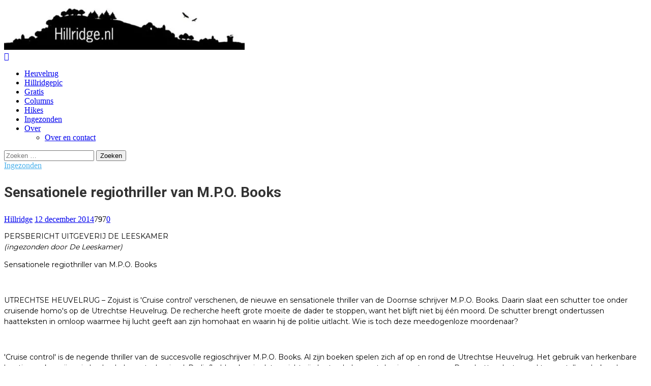

--- FILE ---
content_type: text/html; charset=UTF-8
request_url: https://hillridge.nl/2014/12/12/sensationele-regiothriller-van-m-p-o-books/
body_size: 21552
content:
<!DOCTYPE html>
<html lang="nl-NL">
<head>
<meta charset="UTF-8">
<meta name="viewport" content="width=device-width, initial-scale=1">
<link rel="profile" href="https://gmpg.org/xfn/11">
<link rel="pingback" href="https://hillridge.nl/xmlrpc.php">

<title>Sensationele regiothriller van M.P.O. Books &#8211; Hillridge</title>
<meta name='robots' content='max-image-preview:large' />
<link rel='dns-prefetch' href='//stats.wp.com' />
<link rel='dns-prefetch' href='//fonts.googleapis.com' />
<link rel='dns-prefetch' href='//i0.wp.com' />
<link rel='dns-prefetch' href='//c0.wp.com' />
<link rel='dns-prefetch' href='//widgets.wp.com' />
<link rel='dns-prefetch' href='//s0.wp.com' />
<link rel='dns-prefetch' href='//0.gravatar.com' />
<link rel='dns-prefetch' href='//1.gravatar.com' />
<link rel='dns-prefetch' href='//2.gravatar.com' />
<link rel='dns-prefetch' href='//jetpack.wordpress.com' />
<link rel='dns-prefetch' href='//public-api.wordpress.com' />
<link rel="alternate" type="application/rss+xml" title="Hillridge &raquo; feed" href="https://hillridge.nl/feed/" />
<link rel="alternate" type="application/rss+xml" title="Hillridge &raquo; reacties feed" href="https://hillridge.nl/comments/feed/" />
<link rel="alternate" type="application/rss+xml" title="Hillridge &raquo; Sensationele regiothriller van M.P.O. Books reacties feed" href="https://hillridge.nl/2014/12/12/sensationele-regiothriller-van-m-p-o-books/feed/" />
<link rel="alternate" title="oEmbed (JSON)" type="application/json+oembed" href="https://hillridge.nl/wp-json/oembed/1.0/embed?url=https%3A%2F%2Fhillridge.nl%2F2014%2F12%2F12%2Fsensationele-regiothriller-van-m-p-o-books%2F" />
<link rel="alternate" title="oEmbed (XML)" type="text/xml+oembed" href="https://hillridge.nl/wp-json/oembed/1.0/embed?url=https%3A%2F%2Fhillridge.nl%2F2014%2F12%2F12%2Fsensationele-regiothriller-van-m-p-o-books%2F&#038;format=xml" />
<style id='wp-img-auto-sizes-contain-inline-css' type='text/css'>
img:is([sizes=auto i],[sizes^="auto," i]){contain-intrinsic-size:3000px 1500px}
/*# sourceURL=wp-img-auto-sizes-contain-inline-css */
</style>

<style id='wp-emoji-styles-inline-css' type='text/css'>

	img.wp-smiley, img.emoji {
		display: inline !important;
		border: none !important;
		box-shadow: none !important;
		height: 1em !important;
		width: 1em !important;
		margin: 0 0.07em !important;
		vertical-align: -0.1em !important;
		background: none !important;
		padding: 0 !important;
	}
/*# sourceURL=wp-emoji-styles-inline-css */
</style>
<link rel='stylesheet' id='wp-block-library-css' href='https://c0.wp.com/c/6.9/wp-includes/css/dist/block-library/style.min.css' type='text/css' media='all' />
<style id='global-styles-inline-css' type='text/css'>
:root{--wp--preset--aspect-ratio--square: 1;--wp--preset--aspect-ratio--4-3: 4/3;--wp--preset--aspect-ratio--3-4: 3/4;--wp--preset--aspect-ratio--3-2: 3/2;--wp--preset--aspect-ratio--2-3: 2/3;--wp--preset--aspect-ratio--16-9: 16/9;--wp--preset--aspect-ratio--9-16: 9/16;--wp--preset--color--black: #000000;--wp--preset--color--cyan-bluish-gray: #abb8c3;--wp--preset--color--white: #ffffff;--wp--preset--color--pale-pink: #f78da7;--wp--preset--color--vivid-red: #cf2e2e;--wp--preset--color--luminous-vivid-orange: #ff6900;--wp--preset--color--luminous-vivid-amber: #fcb900;--wp--preset--color--light-green-cyan: #7bdcb5;--wp--preset--color--vivid-green-cyan: #00d084;--wp--preset--color--pale-cyan-blue: #8ed1fc;--wp--preset--color--vivid-cyan-blue: #0693e3;--wp--preset--color--vivid-purple: #9b51e0;--wp--preset--gradient--vivid-cyan-blue-to-vivid-purple: linear-gradient(135deg,rgb(6,147,227) 0%,rgb(155,81,224) 100%);--wp--preset--gradient--light-green-cyan-to-vivid-green-cyan: linear-gradient(135deg,rgb(122,220,180) 0%,rgb(0,208,130) 100%);--wp--preset--gradient--luminous-vivid-amber-to-luminous-vivid-orange: linear-gradient(135deg,rgb(252,185,0) 0%,rgb(255,105,0) 100%);--wp--preset--gradient--luminous-vivid-orange-to-vivid-red: linear-gradient(135deg,rgb(255,105,0) 0%,rgb(207,46,46) 100%);--wp--preset--gradient--very-light-gray-to-cyan-bluish-gray: linear-gradient(135deg,rgb(238,238,238) 0%,rgb(169,184,195) 100%);--wp--preset--gradient--cool-to-warm-spectrum: linear-gradient(135deg,rgb(74,234,220) 0%,rgb(151,120,209) 20%,rgb(207,42,186) 40%,rgb(238,44,130) 60%,rgb(251,105,98) 80%,rgb(254,248,76) 100%);--wp--preset--gradient--blush-light-purple: linear-gradient(135deg,rgb(255,206,236) 0%,rgb(152,150,240) 100%);--wp--preset--gradient--blush-bordeaux: linear-gradient(135deg,rgb(254,205,165) 0%,rgb(254,45,45) 50%,rgb(107,0,62) 100%);--wp--preset--gradient--luminous-dusk: linear-gradient(135deg,rgb(255,203,112) 0%,rgb(199,81,192) 50%,rgb(65,88,208) 100%);--wp--preset--gradient--pale-ocean: linear-gradient(135deg,rgb(255,245,203) 0%,rgb(182,227,212) 50%,rgb(51,167,181) 100%);--wp--preset--gradient--electric-grass: linear-gradient(135deg,rgb(202,248,128) 0%,rgb(113,206,126) 100%);--wp--preset--gradient--midnight: linear-gradient(135deg,rgb(2,3,129) 0%,rgb(40,116,252) 100%);--wp--preset--font-size--small: 13px;--wp--preset--font-size--medium: 20px;--wp--preset--font-size--large: 36px;--wp--preset--font-size--x-large: 42px;--wp--preset--spacing--20: 0.44rem;--wp--preset--spacing--30: 0.67rem;--wp--preset--spacing--40: 1rem;--wp--preset--spacing--50: 1.5rem;--wp--preset--spacing--60: 2.25rem;--wp--preset--spacing--70: 3.38rem;--wp--preset--spacing--80: 5.06rem;--wp--preset--shadow--natural: 6px 6px 9px rgba(0, 0, 0, 0.2);--wp--preset--shadow--deep: 12px 12px 50px rgba(0, 0, 0, 0.4);--wp--preset--shadow--sharp: 6px 6px 0px rgba(0, 0, 0, 0.2);--wp--preset--shadow--outlined: 6px 6px 0px -3px rgb(255, 255, 255), 6px 6px rgb(0, 0, 0);--wp--preset--shadow--crisp: 6px 6px 0px rgb(0, 0, 0);}:where(.is-layout-flex){gap: 0.5em;}:where(.is-layout-grid){gap: 0.5em;}body .is-layout-flex{display: flex;}.is-layout-flex{flex-wrap: wrap;align-items: center;}.is-layout-flex > :is(*, div){margin: 0;}body .is-layout-grid{display: grid;}.is-layout-grid > :is(*, div){margin: 0;}:where(.wp-block-columns.is-layout-flex){gap: 2em;}:where(.wp-block-columns.is-layout-grid){gap: 2em;}:where(.wp-block-post-template.is-layout-flex){gap: 1.25em;}:where(.wp-block-post-template.is-layout-grid){gap: 1.25em;}.has-black-color{color: var(--wp--preset--color--black) !important;}.has-cyan-bluish-gray-color{color: var(--wp--preset--color--cyan-bluish-gray) !important;}.has-white-color{color: var(--wp--preset--color--white) !important;}.has-pale-pink-color{color: var(--wp--preset--color--pale-pink) !important;}.has-vivid-red-color{color: var(--wp--preset--color--vivid-red) !important;}.has-luminous-vivid-orange-color{color: var(--wp--preset--color--luminous-vivid-orange) !important;}.has-luminous-vivid-amber-color{color: var(--wp--preset--color--luminous-vivid-amber) !important;}.has-light-green-cyan-color{color: var(--wp--preset--color--light-green-cyan) !important;}.has-vivid-green-cyan-color{color: var(--wp--preset--color--vivid-green-cyan) !important;}.has-pale-cyan-blue-color{color: var(--wp--preset--color--pale-cyan-blue) !important;}.has-vivid-cyan-blue-color{color: var(--wp--preset--color--vivid-cyan-blue) !important;}.has-vivid-purple-color{color: var(--wp--preset--color--vivid-purple) !important;}.has-black-background-color{background-color: var(--wp--preset--color--black) !important;}.has-cyan-bluish-gray-background-color{background-color: var(--wp--preset--color--cyan-bluish-gray) !important;}.has-white-background-color{background-color: var(--wp--preset--color--white) !important;}.has-pale-pink-background-color{background-color: var(--wp--preset--color--pale-pink) !important;}.has-vivid-red-background-color{background-color: var(--wp--preset--color--vivid-red) !important;}.has-luminous-vivid-orange-background-color{background-color: var(--wp--preset--color--luminous-vivid-orange) !important;}.has-luminous-vivid-amber-background-color{background-color: var(--wp--preset--color--luminous-vivid-amber) !important;}.has-light-green-cyan-background-color{background-color: var(--wp--preset--color--light-green-cyan) !important;}.has-vivid-green-cyan-background-color{background-color: var(--wp--preset--color--vivid-green-cyan) !important;}.has-pale-cyan-blue-background-color{background-color: var(--wp--preset--color--pale-cyan-blue) !important;}.has-vivid-cyan-blue-background-color{background-color: var(--wp--preset--color--vivid-cyan-blue) !important;}.has-vivid-purple-background-color{background-color: var(--wp--preset--color--vivid-purple) !important;}.has-black-border-color{border-color: var(--wp--preset--color--black) !important;}.has-cyan-bluish-gray-border-color{border-color: var(--wp--preset--color--cyan-bluish-gray) !important;}.has-white-border-color{border-color: var(--wp--preset--color--white) !important;}.has-pale-pink-border-color{border-color: var(--wp--preset--color--pale-pink) !important;}.has-vivid-red-border-color{border-color: var(--wp--preset--color--vivid-red) !important;}.has-luminous-vivid-orange-border-color{border-color: var(--wp--preset--color--luminous-vivid-orange) !important;}.has-luminous-vivid-amber-border-color{border-color: var(--wp--preset--color--luminous-vivid-amber) !important;}.has-light-green-cyan-border-color{border-color: var(--wp--preset--color--light-green-cyan) !important;}.has-vivid-green-cyan-border-color{border-color: var(--wp--preset--color--vivid-green-cyan) !important;}.has-pale-cyan-blue-border-color{border-color: var(--wp--preset--color--pale-cyan-blue) !important;}.has-vivid-cyan-blue-border-color{border-color: var(--wp--preset--color--vivid-cyan-blue) !important;}.has-vivid-purple-border-color{border-color: var(--wp--preset--color--vivid-purple) !important;}.has-vivid-cyan-blue-to-vivid-purple-gradient-background{background: var(--wp--preset--gradient--vivid-cyan-blue-to-vivid-purple) !important;}.has-light-green-cyan-to-vivid-green-cyan-gradient-background{background: var(--wp--preset--gradient--light-green-cyan-to-vivid-green-cyan) !important;}.has-luminous-vivid-amber-to-luminous-vivid-orange-gradient-background{background: var(--wp--preset--gradient--luminous-vivid-amber-to-luminous-vivid-orange) !important;}.has-luminous-vivid-orange-to-vivid-red-gradient-background{background: var(--wp--preset--gradient--luminous-vivid-orange-to-vivid-red) !important;}.has-very-light-gray-to-cyan-bluish-gray-gradient-background{background: var(--wp--preset--gradient--very-light-gray-to-cyan-bluish-gray) !important;}.has-cool-to-warm-spectrum-gradient-background{background: var(--wp--preset--gradient--cool-to-warm-spectrum) !important;}.has-blush-light-purple-gradient-background{background: var(--wp--preset--gradient--blush-light-purple) !important;}.has-blush-bordeaux-gradient-background{background: var(--wp--preset--gradient--blush-bordeaux) !important;}.has-luminous-dusk-gradient-background{background: var(--wp--preset--gradient--luminous-dusk) !important;}.has-pale-ocean-gradient-background{background: var(--wp--preset--gradient--pale-ocean) !important;}.has-electric-grass-gradient-background{background: var(--wp--preset--gradient--electric-grass) !important;}.has-midnight-gradient-background{background: var(--wp--preset--gradient--midnight) !important;}.has-small-font-size{font-size: var(--wp--preset--font-size--small) !important;}.has-medium-font-size{font-size: var(--wp--preset--font-size--medium) !important;}.has-large-font-size{font-size: var(--wp--preset--font-size--large) !important;}.has-x-large-font-size{font-size: var(--wp--preset--font-size--x-large) !important;}
/*# sourceURL=global-styles-inline-css */
</style>

<style id='classic-theme-styles-inline-css' type='text/css'>
/*! This file is auto-generated */
.wp-block-button__link{color:#fff;background-color:#32373c;border-radius:9999px;box-shadow:none;text-decoration:none;padding:calc(.667em + 2px) calc(1.333em + 2px);font-size:1.125em}.wp-block-file__button{background:#32373c;color:#fff;text-decoration:none}
/*# sourceURL=/wp-includes/css/classic-themes.min.css */
</style>
<link rel='stylesheet' id='iw-defaults-css' href='https://hillridge.nl/wp-content/plugins/spiced-widgets/inc/../css/defaults.css?ver=2.0.0' type='text/css' media='all' />
<link rel='stylesheet' id='vmag-pro-google-fonts-css' href='//fonts.googleapis.com/css?family=Open+Sans%3A400%2C600%2C700%2C400italic%2C300%7CRoboto%3A400%2C500%2C700%2C300%2C400italic&#038;ver=6.9' type='text/css' media='all' />
<link rel='stylesheet' id='lightslider-style-css' href='https://hillridge.nl/wp-content/themes/vmag-pro/assets/library/lightslider/lightslider.css?ver=1.1.5' type='text/css' media='all' />
<link rel='stylesheet' id='font-awesome-style-css' href='https://hillridge.nl/wp-content/themes/vmag-pro/assets/library/font-awesome/css/font-awesome.css?ver=4.5.0' type='text/css' media='all' />
<link rel='stylesheet' id='animate-css-css' href='https://hillridge.nl/wp-content/themes/vmag-pro/assets/css/animate.css?ver=3.5.1' type='text/css' media='all' />
<link rel='stylesheet' id='prettyPhoto-style-css' href='https://hillridge.nl/wp-content/themes/vmag-pro/assets/css/prettyPhoto.css?ver=3.1.6' type='text/css' media='all' />
<link rel='stylesheet' id='mCustomScrollbar-style-css' href='https://hillridge.nl/wp-content/themes/vmag-pro/assets/library/scrollbar/jquery.mCustomScrollbar.min.css?ver=3.1.5' type='text/css' media='all' />
<link rel='stylesheet' id='vmag-pro-style-css' href='https://hillridge.nl/wp-content/themes/vmag-child/style.css?ver=1.0.0' type='text/css' media='all' />
<style id='vmag-pro-style-inline-css' type='text/css'>
.single .single-layout2-header .cat-links a.cat-239, .single .layout3-content-wrapper .entry-content .cat-links a.cat-239, .archive .layout3-content-wrapper .entry-content .cat-links a.cat-239{
					background: #4db2ec;
				}
				.vmag_pro_fullwidth_slider span.cat-links a.cat-239, 
				.vmag_pro_block_posts_carousel .block_crs_layout_1 span.cat-links.layout a.cat-239, 
				.vmag_pro_fullwidth_slider span.post-tags-links a.cat-239, 
				.vmag_pro_block_posts_carousel span.post-tags-links a.cat-239, 
				.vmag_pro_block_posts_ajax span.post-tags-links a.cat-239,
				.site-footer .vmag-footer-widget-wrapper .widget.vmag_pro_block_posts_list .single-post span.cat-links a.cat-239,
                .site-footer .vmag_pro_category_posts_slider span.cat-links a.cat-239, .vmag-home-aside .vmag_pro_category_posts_slider span.cat-links a.cat-239, .vmag-home-bottom-aside .vmag_pro_category_posts_slider span.cat-links a.cat-239,
                .widget_vmag_pro_featured_slider span.cat-links a.cat-239,
                .vmag_pro_block_posts_carousel .block_crs_layout_1 span.cat-links a.cat-239,
                .vmag_pro_fullwidth_block_posts .fw_block_layout_1 .single-posts-wrapper .single-post span.cat-links a.cat-239,
                .vmag_pro_fullwidth_block_posts .fw_block_layout_2 .single-posts-wrapper .single-post span.cat-links a.cat-239,
                .vmag_pro_category_posts_slider .cat-links a.cat-239,
				.site-footer .vmag-footer-widget-wrapper .widget.vmag_pro_block_posts_list .single-post span.post-tags-links a.cat-239{
					color: #fff;
					background: #4db2ec;
				}
				span.cat-links a.cat-239 {
					color: #4db2ec;
				}
.single .single-layout2-header .cat-links a.cat-352, .single .layout3-content-wrapper .entry-content .cat-links a.cat-352, .archive .layout3-content-wrapper .entry-content .cat-links a.cat-352{
					background: #4db2ec;
				}
				.vmag_pro_fullwidth_slider span.cat-links a.cat-352, 
				.vmag_pro_block_posts_carousel .block_crs_layout_1 span.cat-links.layout a.cat-352, 
				.vmag_pro_fullwidth_slider span.post-tags-links a.cat-352, 
				.vmag_pro_block_posts_carousel span.post-tags-links a.cat-352, 
				.vmag_pro_block_posts_ajax span.post-tags-links a.cat-352,
				.site-footer .vmag-footer-widget-wrapper .widget.vmag_pro_block_posts_list .single-post span.cat-links a.cat-352,
                .site-footer .vmag_pro_category_posts_slider span.cat-links a.cat-352, .vmag-home-aside .vmag_pro_category_posts_slider span.cat-links a.cat-352, .vmag-home-bottom-aside .vmag_pro_category_posts_slider span.cat-links a.cat-352,
                .widget_vmag_pro_featured_slider span.cat-links a.cat-352,
                .vmag_pro_block_posts_carousel .block_crs_layout_1 span.cat-links a.cat-352,
                .vmag_pro_fullwidth_block_posts .fw_block_layout_1 .single-posts-wrapper .single-post span.cat-links a.cat-352,
                .vmag_pro_fullwidth_block_posts .fw_block_layout_2 .single-posts-wrapper .single-post span.cat-links a.cat-352,
                .vmag_pro_category_posts_slider .cat-links a.cat-352,
				.site-footer .vmag-footer-widget-wrapper .widget.vmag_pro_block_posts_list .single-post span.post-tags-links a.cat-352{
					color: #fff;
					background: #4db2ec;
				}
				span.cat-links a.cat-352 {
					color: #4db2ec;
				}
.single .single-layout2-header .cat-links a.cat-312, .single .layout3-content-wrapper .entry-content .cat-links a.cat-312, .archive .layout3-content-wrapper .entry-content .cat-links a.cat-312{
					background: #4db2ec;
				}
				.vmag_pro_fullwidth_slider span.cat-links a.cat-312, 
				.vmag_pro_block_posts_carousel .block_crs_layout_1 span.cat-links.layout a.cat-312, 
				.vmag_pro_fullwidth_slider span.post-tags-links a.cat-312, 
				.vmag_pro_block_posts_carousel span.post-tags-links a.cat-312, 
				.vmag_pro_block_posts_ajax span.post-tags-links a.cat-312,
				.site-footer .vmag-footer-widget-wrapper .widget.vmag_pro_block_posts_list .single-post span.cat-links a.cat-312,
                .site-footer .vmag_pro_category_posts_slider span.cat-links a.cat-312, .vmag-home-aside .vmag_pro_category_posts_slider span.cat-links a.cat-312, .vmag-home-bottom-aside .vmag_pro_category_posts_slider span.cat-links a.cat-312,
                .widget_vmag_pro_featured_slider span.cat-links a.cat-312,
                .vmag_pro_block_posts_carousel .block_crs_layout_1 span.cat-links a.cat-312,
                .vmag_pro_fullwidth_block_posts .fw_block_layout_1 .single-posts-wrapper .single-post span.cat-links a.cat-312,
                .vmag_pro_fullwidth_block_posts .fw_block_layout_2 .single-posts-wrapper .single-post span.cat-links a.cat-312,
                .vmag_pro_category_posts_slider .cat-links a.cat-312,
				.site-footer .vmag-footer-widget-wrapper .widget.vmag_pro_block_posts_list .single-post span.post-tags-links a.cat-312{
					color: #fff;
					background: #4db2ec;
				}
				span.cat-links a.cat-312 {
					color: #4db2ec;
				}
.single .single-layout2-header .cat-links a.cat-81, .single .layout3-content-wrapper .entry-content .cat-links a.cat-81, .archive .layout3-content-wrapper .entry-content .cat-links a.cat-81{
					background: #4db2ec;
				}
				.vmag_pro_fullwidth_slider span.cat-links a.cat-81, 
				.vmag_pro_block_posts_carousel .block_crs_layout_1 span.cat-links.layout a.cat-81, 
				.vmag_pro_fullwidth_slider span.post-tags-links a.cat-81, 
				.vmag_pro_block_posts_carousel span.post-tags-links a.cat-81, 
				.vmag_pro_block_posts_ajax span.post-tags-links a.cat-81,
				.site-footer .vmag-footer-widget-wrapper .widget.vmag_pro_block_posts_list .single-post span.cat-links a.cat-81,
                .site-footer .vmag_pro_category_posts_slider span.cat-links a.cat-81, .vmag-home-aside .vmag_pro_category_posts_slider span.cat-links a.cat-81, .vmag-home-bottom-aside .vmag_pro_category_posts_slider span.cat-links a.cat-81,
                .widget_vmag_pro_featured_slider span.cat-links a.cat-81,
                .vmag_pro_block_posts_carousel .block_crs_layout_1 span.cat-links a.cat-81,
                .vmag_pro_fullwidth_block_posts .fw_block_layout_1 .single-posts-wrapper .single-post span.cat-links a.cat-81,
                .vmag_pro_fullwidth_block_posts .fw_block_layout_2 .single-posts-wrapper .single-post span.cat-links a.cat-81,
                .vmag_pro_category_posts_slider .cat-links a.cat-81,
				.site-footer .vmag-footer-widget-wrapper .widget.vmag_pro_block_posts_list .single-post span.post-tags-links a.cat-81{
					color: #fff;
					background: #4db2ec;
				}
				span.cat-links a.cat-81 {
					color: #4db2ec;
				}
.single .single-layout2-header .cat-links a.cat-353, .single .layout3-content-wrapper .entry-content .cat-links a.cat-353, .archive .layout3-content-wrapper .entry-content .cat-links a.cat-353{
					background: #4db2ec;
				}
				.vmag_pro_fullwidth_slider span.cat-links a.cat-353, 
				.vmag_pro_block_posts_carousel .block_crs_layout_1 span.cat-links.layout a.cat-353, 
				.vmag_pro_fullwidth_slider span.post-tags-links a.cat-353, 
				.vmag_pro_block_posts_carousel span.post-tags-links a.cat-353, 
				.vmag_pro_block_posts_ajax span.post-tags-links a.cat-353,
				.site-footer .vmag-footer-widget-wrapper .widget.vmag_pro_block_posts_list .single-post span.cat-links a.cat-353,
                .site-footer .vmag_pro_category_posts_slider span.cat-links a.cat-353, .vmag-home-aside .vmag_pro_category_posts_slider span.cat-links a.cat-353, .vmag-home-bottom-aside .vmag_pro_category_posts_slider span.cat-links a.cat-353,
                .widget_vmag_pro_featured_slider span.cat-links a.cat-353,
                .vmag_pro_block_posts_carousel .block_crs_layout_1 span.cat-links a.cat-353,
                .vmag_pro_fullwidth_block_posts .fw_block_layout_1 .single-posts-wrapper .single-post span.cat-links a.cat-353,
                .vmag_pro_fullwidth_block_posts .fw_block_layout_2 .single-posts-wrapper .single-post span.cat-links a.cat-353,
                .vmag_pro_category_posts_slider .cat-links a.cat-353,
				.site-footer .vmag-footer-widget-wrapper .widget.vmag_pro_block_posts_list .single-post span.post-tags-links a.cat-353{
					color: #fff;
					background: #4db2ec;
				}
				span.cat-links a.cat-353 {
					color: #4db2ec;
				}
.single .single-layout2-header .cat-links a.cat-354, .single .layout3-content-wrapper .entry-content .cat-links a.cat-354, .archive .layout3-content-wrapper .entry-content .cat-links a.cat-354{
					background: #4db2ec;
				}
				.vmag_pro_fullwidth_slider span.cat-links a.cat-354, 
				.vmag_pro_block_posts_carousel .block_crs_layout_1 span.cat-links.layout a.cat-354, 
				.vmag_pro_fullwidth_slider span.post-tags-links a.cat-354, 
				.vmag_pro_block_posts_carousel span.post-tags-links a.cat-354, 
				.vmag_pro_block_posts_ajax span.post-tags-links a.cat-354,
				.site-footer .vmag-footer-widget-wrapper .widget.vmag_pro_block_posts_list .single-post span.cat-links a.cat-354,
                .site-footer .vmag_pro_category_posts_slider span.cat-links a.cat-354, .vmag-home-aside .vmag_pro_category_posts_slider span.cat-links a.cat-354, .vmag-home-bottom-aside .vmag_pro_category_posts_slider span.cat-links a.cat-354,
                .widget_vmag_pro_featured_slider span.cat-links a.cat-354,
                .vmag_pro_block_posts_carousel .block_crs_layout_1 span.cat-links a.cat-354,
                .vmag_pro_fullwidth_block_posts .fw_block_layout_1 .single-posts-wrapper .single-post span.cat-links a.cat-354,
                .vmag_pro_fullwidth_block_posts .fw_block_layout_2 .single-posts-wrapper .single-post span.cat-links a.cat-354,
                .vmag_pro_category_posts_slider .cat-links a.cat-354,
				.site-footer .vmag-footer-widget-wrapper .widget.vmag_pro_block_posts_list .single-post span.post-tags-links a.cat-354{
					color: #fff;
					background: #4db2ec;
				}
				span.cat-links a.cat-354 {
					color: #4db2ec;
				}
.single .single-layout2-header .cat-links a.cat-53, .single .layout3-content-wrapper .entry-content .cat-links a.cat-53, .archive .layout3-content-wrapper .entry-content .cat-links a.cat-53{
					background: #4db2ec;
				}
				.vmag_pro_fullwidth_slider span.cat-links a.cat-53, 
				.vmag_pro_block_posts_carousel .block_crs_layout_1 span.cat-links.layout a.cat-53, 
				.vmag_pro_fullwidth_slider span.post-tags-links a.cat-53, 
				.vmag_pro_block_posts_carousel span.post-tags-links a.cat-53, 
				.vmag_pro_block_posts_ajax span.post-tags-links a.cat-53,
				.site-footer .vmag-footer-widget-wrapper .widget.vmag_pro_block_posts_list .single-post span.cat-links a.cat-53,
                .site-footer .vmag_pro_category_posts_slider span.cat-links a.cat-53, .vmag-home-aside .vmag_pro_category_posts_slider span.cat-links a.cat-53, .vmag-home-bottom-aside .vmag_pro_category_posts_slider span.cat-links a.cat-53,
                .widget_vmag_pro_featured_slider span.cat-links a.cat-53,
                .vmag_pro_block_posts_carousel .block_crs_layout_1 span.cat-links a.cat-53,
                .vmag_pro_fullwidth_block_posts .fw_block_layout_1 .single-posts-wrapper .single-post span.cat-links a.cat-53,
                .vmag_pro_fullwidth_block_posts .fw_block_layout_2 .single-posts-wrapper .single-post span.cat-links a.cat-53,
                .vmag_pro_category_posts_slider .cat-links a.cat-53,
				.site-footer .vmag-footer-widget-wrapper .widget.vmag_pro_block_posts_list .single-post span.post-tags-links a.cat-53{
					color: #fff;
					background: #4db2ec;
				}
				span.cat-links a.cat-53 {
					color: #4db2ec;
				}
.single .single-layout2-header .cat-links a.cat-42, .single .layout3-content-wrapper .entry-content .cat-links a.cat-42, .archive .layout3-content-wrapper .entry-content .cat-links a.cat-42{
					background: #4db2ec;
				}
				.vmag_pro_fullwidth_slider span.cat-links a.cat-42, 
				.vmag_pro_block_posts_carousel .block_crs_layout_1 span.cat-links.layout a.cat-42, 
				.vmag_pro_fullwidth_slider span.post-tags-links a.cat-42, 
				.vmag_pro_block_posts_carousel span.post-tags-links a.cat-42, 
				.vmag_pro_block_posts_ajax span.post-tags-links a.cat-42,
				.site-footer .vmag-footer-widget-wrapper .widget.vmag_pro_block_posts_list .single-post span.cat-links a.cat-42,
                .site-footer .vmag_pro_category_posts_slider span.cat-links a.cat-42, .vmag-home-aside .vmag_pro_category_posts_slider span.cat-links a.cat-42, .vmag-home-bottom-aside .vmag_pro_category_posts_slider span.cat-links a.cat-42,
                .widget_vmag_pro_featured_slider span.cat-links a.cat-42,
                .vmag_pro_block_posts_carousel .block_crs_layout_1 span.cat-links a.cat-42,
                .vmag_pro_fullwidth_block_posts .fw_block_layout_1 .single-posts-wrapper .single-post span.cat-links a.cat-42,
                .vmag_pro_fullwidth_block_posts .fw_block_layout_2 .single-posts-wrapper .single-post span.cat-links a.cat-42,
                .vmag_pro_category_posts_slider .cat-links a.cat-42,
				.site-footer .vmag-footer-widget-wrapper .widget.vmag_pro_block_posts_list .single-post span.post-tags-links a.cat-42{
					color: #fff;
					background: #4db2ec;
				}
				span.cat-links a.cat-42 {
					color: #4db2ec;
				}
.single .single-layout2-header .cat-links a.cat-313, .single .layout3-content-wrapper .entry-content .cat-links a.cat-313, .archive .layout3-content-wrapper .entry-content .cat-links a.cat-313{
					background: #4db2ec;
				}
				.vmag_pro_fullwidth_slider span.cat-links a.cat-313, 
				.vmag_pro_block_posts_carousel .block_crs_layout_1 span.cat-links.layout a.cat-313, 
				.vmag_pro_fullwidth_slider span.post-tags-links a.cat-313, 
				.vmag_pro_block_posts_carousel span.post-tags-links a.cat-313, 
				.vmag_pro_block_posts_ajax span.post-tags-links a.cat-313,
				.site-footer .vmag-footer-widget-wrapper .widget.vmag_pro_block_posts_list .single-post span.cat-links a.cat-313,
                .site-footer .vmag_pro_category_posts_slider span.cat-links a.cat-313, .vmag-home-aside .vmag_pro_category_posts_slider span.cat-links a.cat-313, .vmag-home-bottom-aside .vmag_pro_category_posts_slider span.cat-links a.cat-313,
                .widget_vmag_pro_featured_slider span.cat-links a.cat-313,
                .vmag_pro_block_posts_carousel .block_crs_layout_1 span.cat-links a.cat-313,
                .vmag_pro_fullwidth_block_posts .fw_block_layout_1 .single-posts-wrapper .single-post span.cat-links a.cat-313,
                .vmag_pro_fullwidth_block_posts .fw_block_layout_2 .single-posts-wrapper .single-post span.cat-links a.cat-313,
                .vmag_pro_category_posts_slider .cat-links a.cat-313,
				.site-footer .vmag-footer-widget-wrapper .widget.vmag_pro_block_posts_list .single-post span.post-tags-links a.cat-313{
					color: #fff;
					background: #4db2ec;
				}
				span.cat-links a.cat-313 {
					color: #4db2ec;
				}
.single .single-layout2-header .cat-links a.cat-355, .single .layout3-content-wrapper .entry-content .cat-links a.cat-355, .archive .layout3-content-wrapper .entry-content .cat-links a.cat-355{
					background: #4db2ec;
				}
				.vmag_pro_fullwidth_slider span.cat-links a.cat-355, 
				.vmag_pro_block_posts_carousel .block_crs_layout_1 span.cat-links.layout a.cat-355, 
				.vmag_pro_fullwidth_slider span.post-tags-links a.cat-355, 
				.vmag_pro_block_posts_carousel span.post-tags-links a.cat-355, 
				.vmag_pro_block_posts_ajax span.post-tags-links a.cat-355,
				.site-footer .vmag-footer-widget-wrapper .widget.vmag_pro_block_posts_list .single-post span.cat-links a.cat-355,
                .site-footer .vmag_pro_category_posts_slider span.cat-links a.cat-355, .vmag-home-aside .vmag_pro_category_posts_slider span.cat-links a.cat-355, .vmag-home-bottom-aside .vmag_pro_category_posts_slider span.cat-links a.cat-355,
                .widget_vmag_pro_featured_slider span.cat-links a.cat-355,
                .vmag_pro_block_posts_carousel .block_crs_layout_1 span.cat-links a.cat-355,
                .vmag_pro_fullwidth_block_posts .fw_block_layout_1 .single-posts-wrapper .single-post span.cat-links a.cat-355,
                .vmag_pro_fullwidth_block_posts .fw_block_layout_2 .single-posts-wrapper .single-post span.cat-links a.cat-355,
                .vmag_pro_category_posts_slider .cat-links a.cat-355,
				.site-footer .vmag-footer-widget-wrapper .widget.vmag_pro_block_posts_list .single-post span.post-tags-links a.cat-355{
					color: #fff;
					background: #4db2ec;
				}
				span.cat-links a.cat-355 {
					color: #4db2ec;
				}
.single .single-layout2-header .cat-links a.cat-77, .single .layout3-content-wrapper .entry-content .cat-links a.cat-77, .archive .layout3-content-wrapper .entry-content .cat-links a.cat-77{
					background: #4db2ec;
				}
				.vmag_pro_fullwidth_slider span.cat-links a.cat-77, 
				.vmag_pro_block_posts_carousel .block_crs_layout_1 span.cat-links.layout a.cat-77, 
				.vmag_pro_fullwidth_slider span.post-tags-links a.cat-77, 
				.vmag_pro_block_posts_carousel span.post-tags-links a.cat-77, 
				.vmag_pro_block_posts_ajax span.post-tags-links a.cat-77,
				.site-footer .vmag-footer-widget-wrapper .widget.vmag_pro_block_posts_list .single-post span.cat-links a.cat-77,
                .site-footer .vmag_pro_category_posts_slider span.cat-links a.cat-77, .vmag-home-aside .vmag_pro_category_posts_slider span.cat-links a.cat-77, .vmag-home-bottom-aside .vmag_pro_category_posts_slider span.cat-links a.cat-77,
                .widget_vmag_pro_featured_slider span.cat-links a.cat-77,
                .vmag_pro_block_posts_carousel .block_crs_layout_1 span.cat-links a.cat-77,
                .vmag_pro_fullwidth_block_posts .fw_block_layout_1 .single-posts-wrapper .single-post span.cat-links a.cat-77,
                .vmag_pro_fullwidth_block_posts .fw_block_layout_2 .single-posts-wrapper .single-post span.cat-links a.cat-77,
                .vmag_pro_category_posts_slider .cat-links a.cat-77,
				.site-footer .vmag-footer-widget-wrapper .widget.vmag_pro_block_posts_list .single-post span.post-tags-links a.cat-77{
					color: #fff;
					background: #4db2ec;
				}
				span.cat-links a.cat-77 {
					color: #4db2ec;
				}
.single .single-layout2-header .cat-links a.cat-314, .single .layout3-content-wrapper .entry-content .cat-links a.cat-314, .archive .layout3-content-wrapper .entry-content .cat-links a.cat-314{
					background: #4db2ec;
				}
				.vmag_pro_fullwidth_slider span.cat-links a.cat-314, 
				.vmag_pro_block_posts_carousel .block_crs_layout_1 span.cat-links.layout a.cat-314, 
				.vmag_pro_fullwidth_slider span.post-tags-links a.cat-314, 
				.vmag_pro_block_posts_carousel span.post-tags-links a.cat-314, 
				.vmag_pro_block_posts_ajax span.post-tags-links a.cat-314,
				.site-footer .vmag-footer-widget-wrapper .widget.vmag_pro_block_posts_list .single-post span.cat-links a.cat-314,
                .site-footer .vmag_pro_category_posts_slider span.cat-links a.cat-314, .vmag-home-aside .vmag_pro_category_posts_slider span.cat-links a.cat-314, .vmag-home-bottom-aside .vmag_pro_category_posts_slider span.cat-links a.cat-314,
                .widget_vmag_pro_featured_slider span.cat-links a.cat-314,
                .vmag_pro_block_posts_carousel .block_crs_layout_1 span.cat-links a.cat-314,
                .vmag_pro_fullwidth_block_posts .fw_block_layout_1 .single-posts-wrapper .single-post span.cat-links a.cat-314,
                .vmag_pro_fullwidth_block_posts .fw_block_layout_2 .single-posts-wrapper .single-post span.cat-links a.cat-314,
                .vmag_pro_category_posts_slider .cat-links a.cat-314,
				.site-footer .vmag-footer-widget-wrapper .widget.vmag_pro_block_posts_list .single-post span.post-tags-links a.cat-314{
					color: #fff;
					background: #4db2ec;
				}
				span.cat-links a.cat-314 {
					color: #4db2ec;
				}
.single .single-layout2-header .cat-links a.cat-34, .single .layout3-content-wrapper .entry-content .cat-links a.cat-34, .archive .layout3-content-wrapper .entry-content .cat-links a.cat-34{
					background: #4db2ec;
				}
				.vmag_pro_fullwidth_slider span.cat-links a.cat-34, 
				.vmag_pro_block_posts_carousel .block_crs_layout_1 span.cat-links.layout a.cat-34, 
				.vmag_pro_fullwidth_slider span.post-tags-links a.cat-34, 
				.vmag_pro_block_posts_carousel span.post-tags-links a.cat-34, 
				.vmag_pro_block_posts_ajax span.post-tags-links a.cat-34,
				.site-footer .vmag-footer-widget-wrapper .widget.vmag_pro_block_posts_list .single-post span.cat-links a.cat-34,
                .site-footer .vmag_pro_category_posts_slider span.cat-links a.cat-34, .vmag-home-aside .vmag_pro_category_posts_slider span.cat-links a.cat-34, .vmag-home-bottom-aside .vmag_pro_category_posts_slider span.cat-links a.cat-34,
                .widget_vmag_pro_featured_slider span.cat-links a.cat-34,
                .vmag_pro_block_posts_carousel .block_crs_layout_1 span.cat-links a.cat-34,
                .vmag_pro_fullwidth_block_posts .fw_block_layout_1 .single-posts-wrapper .single-post span.cat-links a.cat-34,
                .vmag_pro_fullwidth_block_posts .fw_block_layout_2 .single-posts-wrapper .single-post span.cat-links a.cat-34,
                .vmag_pro_category_posts_slider .cat-links a.cat-34,
				.site-footer .vmag-footer-widget-wrapper .widget.vmag_pro_block_posts_list .single-post span.post-tags-links a.cat-34{
					color: #fff;
					background: #4db2ec;
				}
				span.cat-links a.cat-34 {
					color: #4db2ec;
				}
.single .single-layout2-header .cat-links a.cat-48, .single .layout3-content-wrapper .entry-content .cat-links a.cat-48, .archive .layout3-content-wrapper .entry-content .cat-links a.cat-48{
					background: #4db2ec;
				}
				.vmag_pro_fullwidth_slider span.cat-links a.cat-48, 
				.vmag_pro_block_posts_carousel .block_crs_layout_1 span.cat-links.layout a.cat-48, 
				.vmag_pro_fullwidth_slider span.post-tags-links a.cat-48, 
				.vmag_pro_block_posts_carousel span.post-tags-links a.cat-48, 
				.vmag_pro_block_posts_ajax span.post-tags-links a.cat-48,
				.site-footer .vmag-footer-widget-wrapper .widget.vmag_pro_block_posts_list .single-post span.cat-links a.cat-48,
                .site-footer .vmag_pro_category_posts_slider span.cat-links a.cat-48, .vmag-home-aside .vmag_pro_category_posts_slider span.cat-links a.cat-48, .vmag-home-bottom-aside .vmag_pro_category_posts_slider span.cat-links a.cat-48,
                .widget_vmag_pro_featured_slider span.cat-links a.cat-48,
                .vmag_pro_block_posts_carousel .block_crs_layout_1 span.cat-links a.cat-48,
                .vmag_pro_fullwidth_block_posts .fw_block_layout_1 .single-posts-wrapper .single-post span.cat-links a.cat-48,
                .vmag_pro_fullwidth_block_posts .fw_block_layout_2 .single-posts-wrapper .single-post span.cat-links a.cat-48,
                .vmag_pro_category_posts_slider .cat-links a.cat-48,
				.site-footer .vmag-footer-widget-wrapper .widget.vmag_pro_block_posts_list .single-post span.post-tags-links a.cat-48{
					color: #fff;
					background: #4db2ec;
				}
				span.cat-links a.cat-48 {
					color: #4db2ec;
				}
.single .single-layout2-header .cat-links a.cat-76, .single .layout3-content-wrapper .entry-content .cat-links a.cat-76, .archive .layout3-content-wrapper .entry-content .cat-links a.cat-76{
					background: #4db2ec;
				}
				.vmag_pro_fullwidth_slider span.cat-links a.cat-76, 
				.vmag_pro_block_posts_carousel .block_crs_layout_1 span.cat-links.layout a.cat-76, 
				.vmag_pro_fullwidth_slider span.post-tags-links a.cat-76, 
				.vmag_pro_block_posts_carousel span.post-tags-links a.cat-76, 
				.vmag_pro_block_posts_ajax span.post-tags-links a.cat-76,
				.site-footer .vmag-footer-widget-wrapper .widget.vmag_pro_block_posts_list .single-post span.cat-links a.cat-76,
                .site-footer .vmag_pro_category_posts_slider span.cat-links a.cat-76, .vmag-home-aside .vmag_pro_category_posts_slider span.cat-links a.cat-76, .vmag-home-bottom-aside .vmag_pro_category_posts_slider span.cat-links a.cat-76,
                .widget_vmag_pro_featured_slider span.cat-links a.cat-76,
                .vmag_pro_block_posts_carousel .block_crs_layout_1 span.cat-links a.cat-76,
                .vmag_pro_fullwidth_block_posts .fw_block_layout_1 .single-posts-wrapper .single-post span.cat-links a.cat-76,
                .vmag_pro_fullwidth_block_posts .fw_block_layout_2 .single-posts-wrapper .single-post span.cat-links a.cat-76,
                .vmag_pro_category_posts_slider .cat-links a.cat-76,
				.site-footer .vmag-footer-widget-wrapper .widget.vmag_pro_block_posts_list .single-post span.post-tags-links a.cat-76{
					color: #fff;
					background: #4db2ec;
				}
				span.cat-links a.cat-76 {
					color: #4db2ec;
				}
.single .single-layout2-header .cat-links a.cat-356, .single .layout3-content-wrapper .entry-content .cat-links a.cat-356, .archive .layout3-content-wrapper .entry-content .cat-links a.cat-356{
					background: #4db2ec;
				}
				.vmag_pro_fullwidth_slider span.cat-links a.cat-356, 
				.vmag_pro_block_posts_carousel .block_crs_layout_1 span.cat-links.layout a.cat-356, 
				.vmag_pro_fullwidth_slider span.post-tags-links a.cat-356, 
				.vmag_pro_block_posts_carousel span.post-tags-links a.cat-356, 
				.vmag_pro_block_posts_ajax span.post-tags-links a.cat-356,
				.site-footer .vmag-footer-widget-wrapper .widget.vmag_pro_block_posts_list .single-post span.cat-links a.cat-356,
                .site-footer .vmag_pro_category_posts_slider span.cat-links a.cat-356, .vmag-home-aside .vmag_pro_category_posts_slider span.cat-links a.cat-356, .vmag-home-bottom-aside .vmag_pro_category_posts_slider span.cat-links a.cat-356,
                .widget_vmag_pro_featured_slider span.cat-links a.cat-356,
                .vmag_pro_block_posts_carousel .block_crs_layout_1 span.cat-links a.cat-356,
                .vmag_pro_fullwidth_block_posts .fw_block_layout_1 .single-posts-wrapper .single-post span.cat-links a.cat-356,
                .vmag_pro_fullwidth_block_posts .fw_block_layout_2 .single-posts-wrapper .single-post span.cat-links a.cat-356,
                .vmag_pro_category_posts_slider .cat-links a.cat-356,
				.site-footer .vmag-footer-widget-wrapper .widget.vmag_pro_block_posts_list .single-post span.post-tags-links a.cat-356{
					color: #fff;
					background: #4db2ec;
				}
				span.cat-links a.cat-356 {
					color: #4db2ec;
				}
.single .single-layout2-header .cat-links a.cat-357, .single .layout3-content-wrapper .entry-content .cat-links a.cat-357, .archive .layout3-content-wrapper .entry-content .cat-links a.cat-357{
					background: #4db2ec;
				}
				.vmag_pro_fullwidth_slider span.cat-links a.cat-357, 
				.vmag_pro_block_posts_carousel .block_crs_layout_1 span.cat-links.layout a.cat-357, 
				.vmag_pro_fullwidth_slider span.post-tags-links a.cat-357, 
				.vmag_pro_block_posts_carousel span.post-tags-links a.cat-357, 
				.vmag_pro_block_posts_ajax span.post-tags-links a.cat-357,
				.site-footer .vmag-footer-widget-wrapper .widget.vmag_pro_block_posts_list .single-post span.cat-links a.cat-357,
                .site-footer .vmag_pro_category_posts_slider span.cat-links a.cat-357, .vmag-home-aside .vmag_pro_category_posts_slider span.cat-links a.cat-357, .vmag-home-bottom-aside .vmag_pro_category_posts_slider span.cat-links a.cat-357,
                .widget_vmag_pro_featured_slider span.cat-links a.cat-357,
                .vmag_pro_block_posts_carousel .block_crs_layout_1 span.cat-links a.cat-357,
                .vmag_pro_fullwidth_block_posts .fw_block_layout_1 .single-posts-wrapper .single-post span.cat-links a.cat-357,
                .vmag_pro_fullwidth_block_posts .fw_block_layout_2 .single-posts-wrapper .single-post span.cat-links a.cat-357,
                .vmag_pro_category_posts_slider .cat-links a.cat-357,
				.site-footer .vmag-footer-widget-wrapper .widget.vmag_pro_block_posts_list .single-post span.post-tags-links a.cat-357{
					color: #fff;
					background: #4db2ec;
				}
				span.cat-links a.cat-357 {
					color: #4db2ec;
				}
.single .single-layout2-header .cat-links a.cat-16, .single .layout3-content-wrapper .entry-content .cat-links a.cat-16, .archive .layout3-content-wrapper .entry-content .cat-links a.cat-16{
					background: #4db2ec;
				}
				.vmag_pro_fullwidth_slider span.cat-links a.cat-16, 
				.vmag_pro_block_posts_carousel .block_crs_layout_1 span.cat-links.layout a.cat-16, 
				.vmag_pro_fullwidth_slider span.post-tags-links a.cat-16, 
				.vmag_pro_block_posts_carousel span.post-tags-links a.cat-16, 
				.vmag_pro_block_posts_ajax span.post-tags-links a.cat-16,
				.site-footer .vmag-footer-widget-wrapper .widget.vmag_pro_block_posts_list .single-post span.cat-links a.cat-16,
                .site-footer .vmag_pro_category_posts_slider span.cat-links a.cat-16, .vmag-home-aside .vmag_pro_category_posts_slider span.cat-links a.cat-16, .vmag-home-bottom-aside .vmag_pro_category_posts_slider span.cat-links a.cat-16,
                .widget_vmag_pro_featured_slider span.cat-links a.cat-16,
                .vmag_pro_block_posts_carousel .block_crs_layout_1 span.cat-links a.cat-16,
                .vmag_pro_fullwidth_block_posts .fw_block_layout_1 .single-posts-wrapper .single-post span.cat-links a.cat-16,
                .vmag_pro_fullwidth_block_posts .fw_block_layout_2 .single-posts-wrapper .single-post span.cat-links a.cat-16,
                .vmag_pro_category_posts_slider .cat-links a.cat-16,
				.site-footer .vmag-footer-widget-wrapper .widget.vmag_pro_block_posts_list .single-post span.post-tags-links a.cat-16{
					color: #fff;
					background: #4db2ec;
				}
				span.cat-links a.cat-16 {
					color: #4db2ec;
				}
.single .single-layout2-header .cat-links a.cat-71, .single .layout3-content-wrapper .entry-content .cat-links a.cat-71, .archive .layout3-content-wrapper .entry-content .cat-links a.cat-71{
					background: #4db2ec;
				}
				.vmag_pro_fullwidth_slider span.cat-links a.cat-71, 
				.vmag_pro_block_posts_carousel .block_crs_layout_1 span.cat-links.layout a.cat-71, 
				.vmag_pro_fullwidth_slider span.post-tags-links a.cat-71, 
				.vmag_pro_block_posts_carousel span.post-tags-links a.cat-71, 
				.vmag_pro_block_posts_ajax span.post-tags-links a.cat-71,
				.site-footer .vmag-footer-widget-wrapper .widget.vmag_pro_block_posts_list .single-post span.cat-links a.cat-71,
                .site-footer .vmag_pro_category_posts_slider span.cat-links a.cat-71, .vmag-home-aside .vmag_pro_category_posts_slider span.cat-links a.cat-71, .vmag-home-bottom-aside .vmag_pro_category_posts_slider span.cat-links a.cat-71,
                .widget_vmag_pro_featured_slider span.cat-links a.cat-71,
                .vmag_pro_block_posts_carousel .block_crs_layout_1 span.cat-links a.cat-71,
                .vmag_pro_fullwidth_block_posts .fw_block_layout_1 .single-posts-wrapper .single-post span.cat-links a.cat-71,
                .vmag_pro_fullwidth_block_posts .fw_block_layout_2 .single-posts-wrapper .single-post span.cat-links a.cat-71,
                .vmag_pro_category_posts_slider .cat-links a.cat-71,
				.site-footer .vmag-footer-widget-wrapper .widget.vmag_pro_block_posts_list .single-post span.post-tags-links a.cat-71{
					color: #fff;
					background: #4db2ec;
				}
				span.cat-links a.cat-71 {
					color: #4db2ec;
				}
.single .single-layout2-header .cat-links a.cat-315, .single .layout3-content-wrapper .entry-content .cat-links a.cat-315, .archive .layout3-content-wrapper .entry-content .cat-links a.cat-315{
					background: #4db2ec;
				}
				.vmag_pro_fullwidth_slider span.cat-links a.cat-315, 
				.vmag_pro_block_posts_carousel .block_crs_layout_1 span.cat-links.layout a.cat-315, 
				.vmag_pro_fullwidth_slider span.post-tags-links a.cat-315, 
				.vmag_pro_block_posts_carousel span.post-tags-links a.cat-315, 
				.vmag_pro_block_posts_ajax span.post-tags-links a.cat-315,
				.site-footer .vmag-footer-widget-wrapper .widget.vmag_pro_block_posts_list .single-post span.cat-links a.cat-315,
                .site-footer .vmag_pro_category_posts_slider span.cat-links a.cat-315, .vmag-home-aside .vmag_pro_category_posts_slider span.cat-links a.cat-315, .vmag-home-bottom-aside .vmag_pro_category_posts_slider span.cat-links a.cat-315,
                .widget_vmag_pro_featured_slider span.cat-links a.cat-315,
                .vmag_pro_block_posts_carousel .block_crs_layout_1 span.cat-links a.cat-315,
                .vmag_pro_fullwidth_block_posts .fw_block_layout_1 .single-posts-wrapper .single-post span.cat-links a.cat-315,
                .vmag_pro_fullwidth_block_posts .fw_block_layout_2 .single-posts-wrapper .single-post span.cat-links a.cat-315,
                .vmag_pro_category_posts_slider .cat-links a.cat-315,
				.site-footer .vmag-footer-widget-wrapper .widget.vmag_pro_block_posts_list .single-post span.post-tags-links a.cat-315{
					color: #fff;
					background: #4db2ec;
				}
				span.cat-links a.cat-315 {
					color: #4db2ec;
				}
.single .single-layout2-header .cat-links a.cat-63, .single .layout3-content-wrapper .entry-content .cat-links a.cat-63, .archive .layout3-content-wrapper .entry-content .cat-links a.cat-63{
					background: #4db2ec;
				}
				.vmag_pro_fullwidth_slider span.cat-links a.cat-63, 
				.vmag_pro_block_posts_carousel .block_crs_layout_1 span.cat-links.layout a.cat-63, 
				.vmag_pro_fullwidth_slider span.post-tags-links a.cat-63, 
				.vmag_pro_block_posts_carousel span.post-tags-links a.cat-63, 
				.vmag_pro_block_posts_ajax span.post-tags-links a.cat-63,
				.site-footer .vmag-footer-widget-wrapper .widget.vmag_pro_block_posts_list .single-post span.cat-links a.cat-63,
                .site-footer .vmag_pro_category_posts_slider span.cat-links a.cat-63, .vmag-home-aside .vmag_pro_category_posts_slider span.cat-links a.cat-63, .vmag-home-bottom-aside .vmag_pro_category_posts_slider span.cat-links a.cat-63,
                .widget_vmag_pro_featured_slider span.cat-links a.cat-63,
                .vmag_pro_block_posts_carousel .block_crs_layout_1 span.cat-links a.cat-63,
                .vmag_pro_fullwidth_block_posts .fw_block_layout_1 .single-posts-wrapper .single-post span.cat-links a.cat-63,
                .vmag_pro_fullwidth_block_posts .fw_block_layout_2 .single-posts-wrapper .single-post span.cat-links a.cat-63,
                .vmag_pro_category_posts_slider .cat-links a.cat-63,
				.site-footer .vmag-footer-widget-wrapper .widget.vmag_pro_block_posts_list .single-post span.post-tags-links a.cat-63{
					color: #fff;
					background: #4db2ec;
				}
				span.cat-links a.cat-63 {
					color: #4db2ec;
				}
.single .single-layout2-header .cat-links a.cat-65, .single .layout3-content-wrapper .entry-content .cat-links a.cat-65, .archive .layout3-content-wrapper .entry-content .cat-links a.cat-65{
					background: #4db2ec;
				}
				.vmag_pro_fullwidth_slider span.cat-links a.cat-65, 
				.vmag_pro_block_posts_carousel .block_crs_layout_1 span.cat-links.layout a.cat-65, 
				.vmag_pro_fullwidth_slider span.post-tags-links a.cat-65, 
				.vmag_pro_block_posts_carousel span.post-tags-links a.cat-65, 
				.vmag_pro_block_posts_ajax span.post-tags-links a.cat-65,
				.site-footer .vmag-footer-widget-wrapper .widget.vmag_pro_block_posts_list .single-post span.cat-links a.cat-65,
                .site-footer .vmag_pro_category_posts_slider span.cat-links a.cat-65, .vmag-home-aside .vmag_pro_category_posts_slider span.cat-links a.cat-65, .vmag-home-bottom-aside .vmag_pro_category_posts_slider span.cat-links a.cat-65,
                .widget_vmag_pro_featured_slider span.cat-links a.cat-65,
                .vmag_pro_block_posts_carousel .block_crs_layout_1 span.cat-links a.cat-65,
                .vmag_pro_fullwidth_block_posts .fw_block_layout_1 .single-posts-wrapper .single-post span.cat-links a.cat-65,
                .vmag_pro_fullwidth_block_posts .fw_block_layout_2 .single-posts-wrapper .single-post span.cat-links a.cat-65,
                .vmag_pro_category_posts_slider .cat-links a.cat-65,
				.site-footer .vmag-footer-widget-wrapper .widget.vmag_pro_block_posts_list .single-post span.post-tags-links a.cat-65{
					color: #fff;
					background: #4db2ec;
				}
				span.cat-links a.cat-65 {
					color: #4db2ec;
				}
.single .single-layout2-header .cat-links a.cat-35, .single .layout3-content-wrapper .entry-content .cat-links a.cat-35, .archive .layout3-content-wrapper .entry-content .cat-links a.cat-35{
					background: #4db2ec;
				}
				.vmag_pro_fullwidth_slider span.cat-links a.cat-35, 
				.vmag_pro_block_posts_carousel .block_crs_layout_1 span.cat-links.layout a.cat-35, 
				.vmag_pro_fullwidth_slider span.post-tags-links a.cat-35, 
				.vmag_pro_block_posts_carousel span.post-tags-links a.cat-35, 
				.vmag_pro_block_posts_ajax span.post-tags-links a.cat-35,
				.site-footer .vmag-footer-widget-wrapper .widget.vmag_pro_block_posts_list .single-post span.cat-links a.cat-35,
                .site-footer .vmag_pro_category_posts_slider span.cat-links a.cat-35, .vmag-home-aside .vmag_pro_category_posts_slider span.cat-links a.cat-35, .vmag-home-bottom-aside .vmag_pro_category_posts_slider span.cat-links a.cat-35,
                .widget_vmag_pro_featured_slider span.cat-links a.cat-35,
                .vmag_pro_block_posts_carousel .block_crs_layout_1 span.cat-links a.cat-35,
                .vmag_pro_fullwidth_block_posts .fw_block_layout_1 .single-posts-wrapper .single-post span.cat-links a.cat-35,
                .vmag_pro_fullwidth_block_posts .fw_block_layout_2 .single-posts-wrapper .single-post span.cat-links a.cat-35,
                .vmag_pro_category_posts_slider .cat-links a.cat-35,
				.site-footer .vmag-footer-widget-wrapper .widget.vmag_pro_block_posts_list .single-post span.post-tags-links a.cat-35{
					color: #fff;
					background: #4db2ec;
				}
				span.cat-links a.cat-35 {
					color: #4db2ec;
				}
.single .single-layout2-header .cat-links a.cat-39, .single .layout3-content-wrapper .entry-content .cat-links a.cat-39, .archive .layout3-content-wrapper .entry-content .cat-links a.cat-39{
					background: #4db2ec;
				}
				.vmag_pro_fullwidth_slider span.cat-links a.cat-39, 
				.vmag_pro_block_posts_carousel .block_crs_layout_1 span.cat-links.layout a.cat-39, 
				.vmag_pro_fullwidth_slider span.post-tags-links a.cat-39, 
				.vmag_pro_block_posts_carousel span.post-tags-links a.cat-39, 
				.vmag_pro_block_posts_ajax span.post-tags-links a.cat-39,
				.site-footer .vmag-footer-widget-wrapper .widget.vmag_pro_block_posts_list .single-post span.cat-links a.cat-39,
                .site-footer .vmag_pro_category_posts_slider span.cat-links a.cat-39, .vmag-home-aside .vmag_pro_category_posts_slider span.cat-links a.cat-39, .vmag-home-bottom-aside .vmag_pro_category_posts_slider span.cat-links a.cat-39,
                .widget_vmag_pro_featured_slider span.cat-links a.cat-39,
                .vmag_pro_block_posts_carousel .block_crs_layout_1 span.cat-links a.cat-39,
                .vmag_pro_fullwidth_block_posts .fw_block_layout_1 .single-posts-wrapper .single-post span.cat-links a.cat-39,
                .vmag_pro_fullwidth_block_posts .fw_block_layout_2 .single-posts-wrapper .single-post span.cat-links a.cat-39,
                .vmag_pro_category_posts_slider .cat-links a.cat-39,
				.site-footer .vmag-footer-widget-wrapper .widget.vmag_pro_block_posts_list .single-post span.post-tags-links a.cat-39{
					color: #fff;
					background: #4db2ec;
				}
				span.cat-links a.cat-39 {
					color: #4db2ec;
				}
.single .single-layout2-header .cat-links a.cat-38, .single .layout3-content-wrapper .entry-content .cat-links a.cat-38, .archive .layout3-content-wrapper .entry-content .cat-links a.cat-38{
					background: #4db2ec;
				}
				.vmag_pro_fullwidth_slider span.cat-links a.cat-38, 
				.vmag_pro_block_posts_carousel .block_crs_layout_1 span.cat-links.layout a.cat-38, 
				.vmag_pro_fullwidth_slider span.post-tags-links a.cat-38, 
				.vmag_pro_block_posts_carousel span.post-tags-links a.cat-38, 
				.vmag_pro_block_posts_ajax span.post-tags-links a.cat-38,
				.site-footer .vmag-footer-widget-wrapper .widget.vmag_pro_block_posts_list .single-post span.cat-links a.cat-38,
                .site-footer .vmag_pro_category_posts_slider span.cat-links a.cat-38, .vmag-home-aside .vmag_pro_category_posts_slider span.cat-links a.cat-38, .vmag-home-bottom-aside .vmag_pro_category_posts_slider span.cat-links a.cat-38,
                .widget_vmag_pro_featured_slider span.cat-links a.cat-38,
                .vmag_pro_block_posts_carousel .block_crs_layout_1 span.cat-links a.cat-38,
                .vmag_pro_fullwidth_block_posts .fw_block_layout_1 .single-posts-wrapper .single-post span.cat-links a.cat-38,
                .vmag_pro_fullwidth_block_posts .fw_block_layout_2 .single-posts-wrapper .single-post span.cat-links a.cat-38,
                .vmag_pro_category_posts_slider .cat-links a.cat-38,
				.site-footer .vmag-footer-widget-wrapper .widget.vmag_pro_block_posts_list .single-post span.post-tags-links a.cat-38{
					color: #fff;
					background: #4db2ec;
				}
				span.cat-links a.cat-38 {
					color: #4db2ec;
				}
.single .single-layout2-header .cat-links a.cat-316, .single .layout3-content-wrapper .entry-content .cat-links a.cat-316, .archive .layout3-content-wrapper .entry-content .cat-links a.cat-316{
					background: #4db2ec;
				}
				.vmag_pro_fullwidth_slider span.cat-links a.cat-316, 
				.vmag_pro_block_posts_carousel .block_crs_layout_1 span.cat-links.layout a.cat-316, 
				.vmag_pro_fullwidth_slider span.post-tags-links a.cat-316, 
				.vmag_pro_block_posts_carousel span.post-tags-links a.cat-316, 
				.vmag_pro_block_posts_ajax span.post-tags-links a.cat-316,
				.site-footer .vmag-footer-widget-wrapper .widget.vmag_pro_block_posts_list .single-post span.cat-links a.cat-316,
                .site-footer .vmag_pro_category_posts_slider span.cat-links a.cat-316, .vmag-home-aside .vmag_pro_category_posts_slider span.cat-links a.cat-316, .vmag-home-bottom-aside .vmag_pro_category_posts_slider span.cat-links a.cat-316,
                .widget_vmag_pro_featured_slider span.cat-links a.cat-316,
                .vmag_pro_block_posts_carousel .block_crs_layout_1 span.cat-links a.cat-316,
                .vmag_pro_fullwidth_block_posts .fw_block_layout_1 .single-posts-wrapper .single-post span.cat-links a.cat-316,
                .vmag_pro_fullwidth_block_posts .fw_block_layout_2 .single-posts-wrapper .single-post span.cat-links a.cat-316,
                .vmag_pro_category_posts_slider .cat-links a.cat-316,
				.site-footer .vmag-footer-widget-wrapper .widget.vmag_pro_block_posts_list .single-post span.post-tags-links a.cat-316{
					color: #fff;
					background: #4db2ec;
				}
				span.cat-links a.cat-316 {
					color: #4db2ec;
				}
.single .single-layout2-header .cat-links a.cat-358, .single .layout3-content-wrapper .entry-content .cat-links a.cat-358, .archive .layout3-content-wrapper .entry-content .cat-links a.cat-358{
					background: #4db2ec;
				}
				.vmag_pro_fullwidth_slider span.cat-links a.cat-358, 
				.vmag_pro_block_posts_carousel .block_crs_layout_1 span.cat-links.layout a.cat-358, 
				.vmag_pro_fullwidth_slider span.post-tags-links a.cat-358, 
				.vmag_pro_block_posts_carousel span.post-tags-links a.cat-358, 
				.vmag_pro_block_posts_ajax span.post-tags-links a.cat-358,
				.site-footer .vmag-footer-widget-wrapper .widget.vmag_pro_block_posts_list .single-post span.cat-links a.cat-358,
                .site-footer .vmag_pro_category_posts_slider span.cat-links a.cat-358, .vmag-home-aside .vmag_pro_category_posts_slider span.cat-links a.cat-358, .vmag-home-bottom-aside .vmag_pro_category_posts_slider span.cat-links a.cat-358,
                .widget_vmag_pro_featured_slider span.cat-links a.cat-358,
                .vmag_pro_block_posts_carousel .block_crs_layout_1 span.cat-links a.cat-358,
                .vmag_pro_fullwidth_block_posts .fw_block_layout_1 .single-posts-wrapper .single-post span.cat-links a.cat-358,
                .vmag_pro_fullwidth_block_posts .fw_block_layout_2 .single-posts-wrapper .single-post span.cat-links a.cat-358,
                .vmag_pro_category_posts_slider .cat-links a.cat-358,
				.site-footer .vmag-footer-widget-wrapper .widget.vmag_pro_block_posts_list .single-post span.post-tags-links a.cat-358{
					color: #fff;
					background: #4db2ec;
				}
				span.cat-links a.cat-358 {
					color: #4db2ec;
				}
.single .single-layout2-header .cat-links a.cat-317, .single .layout3-content-wrapper .entry-content .cat-links a.cat-317, .archive .layout3-content-wrapper .entry-content .cat-links a.cat-317{
					background: #4db2ec;
				}
				.vmag_pro_fullwidth_slider span.cat-links a.cat-317, 
				.vmag_pro_block_posts_carousel .block_crs_layout_1 span.cat-links.layout a.cat-317, 
				.vmag_pro_fullwidth_slider span.post-tags-links a.cat-317, 
				.vmag_pro_block_posts_carousel span.post-tags-links a.cat-317, 
				.vmag_pro_block_posts_ajax span.post-tags-links a.cat-317,
				.site-footer .vmag-footer-widget-wrapper .widget.vmag_pro_block_posts_list .single-post span.cat-links a.cat-317,
                .site-footer .vmag_pro_category_posts_slider span.cat-links a.cat-317, .vmag-home-aside .vmag_pro_category_posts_slider span.cat-links a.cat-317, .vmag-home-bottom-aside .vmag_pro_category_posts_slider span.cat-links a.cat-317,
                .widget_vmag_pro_featured_slider span.cat-links a.cat-317,
                .vmag_pro_block_posts_carousel .block_crs_layout_1 span.cat-links a.cat-317,
                .vmag_pro_fullwidth_block_posts .fw_block_layout_1 .single-posts-wrapper .single-post span.cat-links a.cat-317,
                .vmag_pro_fullwidth_block_posts .fw_block_layout_2 .single-posts-wrapper .single-post span.cat-links a.cat-317,
                .vmag_pro_category_posts_slider .cat-links a.cat-317,
				.site-footer .vmag-footer-widget-wrapper .widget.vmag_pro_block_posts_list .single-post span.post-tags-links a.cat-317{
					color: #fff;
					background: #4db2ec;
				}
				span.cat-links a.cat-317 {
					color: #4db2ec;
				}
.single .single-layout2-header .cat-links a.cat-78, .single .layout3-content-wrapper .entry-content .cat-links a.cat-78, .archive .layout3-content-wrapper .entry-content .cat-links a.cat-78{
					background: #4db2ec;
				}
				.vmag_pro_fullwidth_slider span.cat-links a.cat-78, 
				.vmag_pro_block_posts_carousel .block_crs_layout_1 span.cat-links.layout a.cat-78, 
				.vmag_pro_fullwidth_slider span.post-tags-links a.cat-78, 
				.vmag_pro_block_posts_carousel span.post-tags-links a.cat-78, 
				.vmag_pro_block_posts_ajax span.post-tags-links a.cat-78,
				.site-footer .vmag-footer-widget-wrapper .widget.vmag_pro_block_posts_list .single-post span.cat-links a.cat-78,
                .site-footer .vmag_pro_category_posts_slider span.cat-links a.cat-78, .vmag-home-aside .vmag_pro_category_posts_slider span.cat-links a.cat-78, .vmag-home-bottom-aside .vmag_pro_category_posts_slider span.cat-links a.cat-78,
                .widget_vmag_pro_featured_slider span.cat-links a.cat-78,
                .vmag_pro_block_posts_carousel .block_crs_layout_1 span.cat-links a.cat-78,
                .vmag_pro_fullwidth_block_posts .fw_block_layout_1 .single-posts-wrapper .single-post span.cat-links a.cat-78,
                .vmag_pro_fullwidth_block_posts .fw_block_layout_2 .single-posts-wrapper .single-post span.cat-links a.cat-78,
                .vmag_pro_category_posts_slider .cat-links a.cat-78,
				.site-footer .vmag-footer-widget-wrapper .widget.vmag_pro_block_posts_list .single-post span.post-tags-links a.cat-78{
					color: #fff;
					background: #4db2ec;
				}
				span.cat-links a.cat-78 {
					color: #4db2ec;
				}
.single .single-layout2-header .cat-links a.cat-318, .single .layout3-content-wrapper .entry-content .cat-links a.cat-318, .archive .layout3-content-wrapper .entry-content .cat-links a.cat-318{
					background: #4db2ec;
				}
				.vmag_pro_fullwidth_slider span.cat-links a.cat-318, 
				.vmag_pro_block_posts_carousel .block_crs_layout_1 span.cat-links.layout a.cat-318, 
				.vmag_pro_fullwidth_slider span.post-tags-links a.cat-318, 
				.vmag_pro_block_posts_carousel span.post-tags-links a.cat-318, 
				.vmag_pro_block_posts_ajax span.post-tags-links a.cat-318,
				.site-footer .vmag-footer-widget-wrapper .widget.vmag_pro_block_posts_list .single-post span.cat-links a.cat-318,
                .site-footer .vmag_pro_category_posts_slider span.cat-links a.cat-318, .vmag-home-aside .vmag_pro_category_posts_slider span.cat-links a.cat-318, .vmag-home-bottom-aside .vmag_pro_category_posts_slider span.cat-links a.cat-318,
                .widget_vmag_pro_featured_slider span.cat-links a.cat-318,
                .vmag_pro_block_posts_carousel .block_crs_layout_1 span.cat-links a.cat-318,
                .vmag_pro_fullwidth_block_posts .fw_block_layout_1 .single-posts-wrapper .single-post span.cat-links a.cat-318,
                .vmag_pro_fullwidth_block_posts .fw_block_layout_2 .single-posts-wrapper .single-post span.cat-links a.cat-318,
                .vmag_pro_category_posts_slider .cat-links a.cat-318,
				.site-footer .vmag-footer-widget-wrapper .widget.vmag_pro_block_posts_list .single-post span.post-tags-links a.cat-318{
					color: #fff;
					background: #4db2ec;
				}
				span.cat-links a.cat-318 {
					color: #4db2ec;
				}
.single .single-layout2-header .cat-links a.cat-37, .single .layout3-content-wrapper .entry-content .cat-links a.cat-37, .archive .layout3-content-wrapper .entry-content .cat-links a.cat-37{
					background: #4db2ec;
				}
				.vmag_pro_fullwidth_slider span.cat-links a.cat-37, 
				.vmag_pro_block_posts_carousel .block_crs_layout_1 span.cat-links.layout a.cat-37, 
				.vmag_pro_fullwidth_slider span.post-tags-links a.cat-37, 
				.vmag_pro_block_posts_carousel span.post-tags-links a.cat-37, 
				.vmag_pro_block_posts_ajax span.post-tags-links a.cat-37,
				.site-footer .vmag-footer-widget-wrapper .widget.vmag_pro_block_posts_list .single-post span.cat-links a.cat-37,
                .site-footer .vmag_pro_category_posts_slider span.cat-links a.cat-37, .vmag-home-aside .vmag_pro_category_posts_slider span.cat-links a.cat-37, .vmag-home-bottom-aside .vmag_pro_category_posts_slider span.cat-links a.cat-37,
                .widget_vmag_pro_featured_slider span.cat-links a.cat-37,
                .vmag_pro_block_posts_carousel .block_crs_layout_1 span.cat-links a.cat-37,
                .vmag_pro_fullwidth_block_posts .fw_block_layout_1 .single-posts-wrapper .single-post span.cat-links a.cat-37,
                .vmag_pro_fullwidth_block_posts .fw_block_layout_2 .single-posts-wrapper .single-post span.cat-links a.cat-37,
                .vmag_pro_category_posts_slider .cat-links a.cat-37,
				.site-footer .vmag-footer-widget-wrapper .widget.vmag_pro_block_posts_list .single-post span.post-tags-links a.cat-37{
					color: #fff;
					background: #4db2ec;
				}
				span.cat-links a.cat-37 {
					color: #4db2ec;
				}
.single .single-layout2-header .cat-links a.cat-319, .single .layout3-content-wrapper .entry-content .cat-links a.cat-319, .archive .layout3-content-wrapper .entry-content .cat-links a.cat-319{
					background: #4db2ec;
				}
				.vmag_pro_fullwidth_slider span.cat-links a.cat-319, 
				.vmag_pro_block_posts_carousel .block_crs_layout_1 span.cat-links.layout a.cat-319, 
				.vmag_pro_fullwidth_slider span.post-tags-links a.cat-319, 
				.vmag_pro_block_posts_carousel span.post-tags-links a.cat-319, 
				.vmag_pro_block_posts_ajax span.post-tags-links a.cat-319,
				.site-footer .vmag-footer-widget-wrapper .widget.vmag_pro_block_posts_list .single-post span.cat-links a.cat-319,
                .site-footer .vmag_pro_category_posts_slider span.cat-links a.cat-319, .vmag-home-aside .vmag_pro_category_posts_slider span.cat-links a.cat-319, .vmag-home-bottom-aside .vmag_pro_category_posts_slider span.cat-links a.cat-319,
                .widget_vmag_pro_featured_slider span.cat-links a.cat-319,
                .vmag_pro_block_posts_carousel .block_crs_layout_1 span.cat-links a.cat-319,
                .vmag_pro_fullwidth_block_posts .fw_block_layout_1 .single-posts-wrapper .single-post span.cat-links a.cat-319,
                .vmag_pro_fullwidth_block_posts .fw_block_layout_2 .single-posts-wrapper .single-post span.cat-links a.cat-319,
                .vmag_pro_category_posts_slider .cat-links a.cat-319,
				.site-footer .vmag-footer-widget-wrapper .widget.vmag_pro_block_posts_list .single-post span.post-tags-links a.cat-319{
					color: #fff;
					background: #4db2ec;
				}
				span.cat-links a.cat-319 {
					color: #4db2ec;
				}
.single .single-layout2-header .cat-links a.cat-75, .single .layout3-content-wrapper .entry-content .cat-links a.cat-75, .archive .layout3-content-wrapper .entry-content .cat-links a.cat-75{
					background: #4db2ec;
				}
				.vmag_pro_fullwidth_slider span.cat-links a.cat-75, 
				.vmag_pro_block_posts_carousel .block_crs_layout_1 span.cat-links.layout a.cat-75, 
				.vmag_pro_fullwidth_slider span.post-tags-links a.cat-75, 
				.vmag_pro_block_posts_carousel span.post-tags-links a.cat-75, 
				.vmag_pro_block_posts_ajax span.post-tags-links a.cat-75,
				.site-footer .vmag-footer-widget-wrapper .widget.vmag_pro_block_posts_list .single-post span.cat-links a.cat-75,
                .site-footer .vmag_pro_category_posts_slider span.cat-links a.cat-75, .vmag-home-aside .vmag_pro_category_posts_slider span.cat-links a.cat-75, .vmag-home-bottom-aside .vmag_pro_category_posts_slider span.cat-links a.cat-75,
                .widget_vmag_pro_featured_slider span.cat-links a.cat-75,
                .vmag_pro_block_posts_carousel .block_crs_layout_1 span.cat-links a.cat-75,
                .vmag_pro_fullwidth_block_posts .fw_block_layout_1 .single-posts-wrapper .single-post span.cat-links a.cat-75,
                .vmag_pro_fullwidth_block_posts .fw_block_layout_2 .single-posts-wrapper .single-post span.cat-links a.cat-75,
                .vmag_pro_category_posts_slider .cat-links a.cat-75,
				.site-footer .vmag-footer-widget-wrapper .widget.vmag_pro_block_posts_list .single-post span.post-tags-links a.cat-75{
					color: #fff;
					background: #4db2ec;
				}
				span.cat-links a.cat-75 {
					color: #4db2ec;
				}
.single .single-layout2-header .cat-links a.cat-186, .single .layout3-content-wrapper .entry-content .cat-links a.cat-186, .archive .layout3-content-wrapper .entry-content .cat-links a.cat-186{
					background: #4db2ec;
				}
				.vmag_pro_fullwidth_slider span.cat-links a.cat-186, 
				.vmag_pro_block_posts_carousel .block_crs_layout_1 span.cat-links.layout a.cat-186, 
				.vmag_pro_fullwidth_slider span.post-tags-links a.cat-186, 
				.vmag_pro_block_posts_carousel span.post-tags-links a.cat-186, 
				.vmag_pro_block_posts_ajax span.post-tags-links a.cat-186,
				.site-footer .vmag-footer-widget-wrapper .widget.vmag_pro_block_posts_list .single-post span.cat-links a.cat-186,
                .site-footer .vmag_pro_category_posts_slider span.cat-links a.cat-186, .vmag-home-aside .vmag_pro_category_posts_slider span.cat-links a.cat-186, .vmag-home-bottom-aside .vmag_pro_category_posts_slider span.cat-links a.cat-186,
                .widget_vmag_pro_featured_slider span.cat-links a.cat-186,
                .vmag_pro_block_posts_carousel .block_crs_layout_1 span.cat-links a.cat-186,
                .vmag_pro_fullwidth_block_posts .fw_block_layout_1 .single-posts-wrapper .single-post span.cat-links a.cat-186,
                .vmag_pro_fullwidth_block_posts .fw_block_layout_2 .single-posts-wrapper .single-post span.cat-links a.cat-186,
                .vmag_pro_category_posts_slider .cat-links a.cat-186,
				.site-footer .vmag-footer-widget-wrapper .widget.vmag_pro_block_posts_list .single-post span.post-tags-links a.cat-186{
					color: #fff;
					background: #4db2ec;
				}
				span.cat-links a.cat-186 {
					color: #4db2ec;
				}
.single .single-layout2-header .cat-links a.cat-31, .single .layout3-content-wrapper .entry-content .cat-links a.cat-31, .archive .layout3-content-wrapper .entry-content .cat-links a.cat-31{
					background: #4db2ec;
				}
				.vmag_pro_fullwidth_slider span.cat-links a.cat-31, 
				.vmag_pro_block_posts_carousel .block_crs_layout_1 span.cat-links.layout a.cat-31, 
				.vmag_pro_fullwidth_slider span.post-tags-links a.cat-31, 
				.vmag_pro_block_posts_carousel span.post-tags-links a.cat-31, 
				.vmag_pro_block_posts_ajax span.post-tags-links a.cat-31,
				.site-footer .vmag-footer-widget-wrapper .widget.vmag_pro_block_posts_list .single-post span.cat-links a.cat-31,
                .site-footer .vmag_pro_category_posts_slider span.cat-links a.cat-31, .vmag-home-aside .vmag_pro_category_posts_slider span.cat-links a.cat-31, .vmag-home-bottom-aside .vmag_pro_category_posts_slider span.cat-links a.cat-31,
                .widget_vmag_pro_featured_slider span.cat-links a.cat-31,
                .vmag_pro_block_posts_carousel .block_crs_layout_1 span.cat-links a.cat-31,
                .vmag_pro_fullwidth_block_posts .fw_block_layout_1 .single-posts-wrapper .single-post span.cat-links a.cat-31,
                .vmag_pro_fullwidth_block_posts .fw_block_layout_2 .single-posts-wrapper .single-post span.cat-links a.cat-31,
                .vmag_pro_category_posts_slider .cat-links a.cat-31,
				.site-footer .vmag-footer-widget-wrapper .widget.vmag_pro_block_posts_list .single-post span.post-tags-links a.cat-31{
					color: #fff;
					background: #4db2ec;
				}
				span.cat-links a.cat-31 {
					color: #4db2ec;
				}
.single .single-layout2-header .cat-links a.cat-68, .single .layout3-content-wrapper .entry-content .cat-links a.cat-68, .archive .layout3-content-wrapper .entry-content .cat-links a.cat-68{
					background: #4db2ec;
				}
				.vmag_pro_fullwidth_slider span.cat-links a.cat-68, 
				.vmag_pro_block_posts_carousel .block_crs_layout_1 span.cat-links.layout a.cat-68, 
				.vmag_pro_fullwidth_slider span.post-tags-links a.cat-68, 
				.vmag_pro_block_posts_carousel span.post-tags-links a.cat-68, 
				.vmag_pro_block_posts_ajax span.post-tags-links a.cat-68,
				.site-footer .vmag-footer-widget-wrapper .widget.vmag_pro_block_posts_list .single-post span.cat-links a.cat-68,
                .site-footer .vmag_pro_category_posts_slider span.cat-links a.cat-68, .vmag-home-aside .vmag_pro_category_posts_slider span.cat-links a.cat-68, .vmag-home-bottom-aside .vmag_pro_category_posts_slider span.cat-links a.cat-68,
                .widget_vmag_pro_featured_slider span.cat-links a.cat-68,
                .vmag_pro_block_posts_carousel .block_crs_layout_1 span.cat-links a.cat-68,
                .vmag_pro_fullwidth_block_posts .fw_block_layout_1 .single-posts-wrapper .single-post span.cat-links a.cat-68,
                .vmag_pro_fullwidth_block_posts .fw_block_layout_2 .single-posts-wrapper .single-post span.cat-links a.cat-68,
                .vmag_pro_category_posts_slider .cat-links a.cat-68,
				.site-footer .vmag-footer-widget-wrapper .widget.vmag_pro_block_posts_list .single-post span.post-tags-links a.cat-68{
					color: #fff;
					background: #4db2ec;
				}
				span.cat-links a.cat-68 {
					color: #4db2ec;
				}
.single .single-layout2-header .cat-links a.cat-85, .single .layout3-content-wrapper .entry-content .cat-links a.cat-85, .archive .layout3-content-wrapper .entry-content .cat-links a.cat-85{
					background: #4db2ec;
				}
				.vmag_pro_fullwidth_slider span.cat-links a.cat-85, 
				.vmag_pro_block_posts_carousel .block_crs_layout_1 span.cat-links.layout a.cat-85, 
				.vmag_pro_fullwidth_slider span.post-tags-links a.cat-85, 
				.vmag_pro_block_posts_carousel span.post-tags-links a.cat-85, 
				.vmag_pro_block_posts_ajax span.post-tags-links a.cat-85,
				.site-footer .vmag-footer-widget-wrapper .widget.vmag_pro_block_posts_list .single-post span.cat-links a.cat-85,
                .site-footer .vmag_pro_category_posts_slider span.cat-links a.cat-85, .vmag-home-aside .vmag_pro_category_posts_slider span.cat-links a.cat-85, .vmag-home-bottom-aside .vmag_pro_category_posts_slider span.cat-links a.cat-85,
                .widget_vmag_pro_featured_slider span.cat-links a.cat-85,
                .vmag_pro_block_posts_carousel .block_crs_layout_1 span.cat-links a.cat-85,
                .vmag_pro_fullwidth_block_posts .fw_block_layout_1 .single-posts-wrapper .single-post span.cat-links a.cat-85,
                .vmag_pro_fullwidth_block_posts .fw_block_layout_2 .single-posts-wrapper .single-post span.cat-links a.cat-85,
                .vmag_pro_category_posts_slider .cat-links a.cat-85,
				.site-footer .vmag-footer-widget-wrapper .widget.vmag_pro_block_posts_list .single-post span.post-tags-links a.cat-85{
					color: #fff;
					background: #4db2ec;
				}
				span.cat-links a.cat-85 {
					color: #4db2ec;
				}
.single .single-layout2-header .cat-links a.cat-33, .single .layout3-content-wrapper .entry-content .cat-links a.cat-33, .archive .layout3-content-wrapper .entry-content .cat-links a.cat-33{
					background: #4db2ec;
				}
				.vmag_pro_fullwidth_slider span.cat-links a.cat-33, 
				.vmag_pro_block_posts_carousel .block_crs_layout_1 span.cat-links.layout a.cat-33, 
				.vmag_pro_fullwidth_slider span.post-tags-links a.cat-33, 
				.vmag_pro_block_posts_carousel span.post-tags-links a.cat-33, 
				.vmag_pro_block_posts_ajax span.post-tags-links a.cat-33,
				.site-footer .vmag-footer-widget-wrapper .widget.vmag_pro_block_posts_list .single-post span.cat-links a.cat-33,
                .site-footer .vmag_pro_category_posts_slider span.cat-links a.cat-33, .vmag-home-aside .vmag_pro_category_posts_slider span.cat-links a.cat-33, .vmag-home-bottom-aside .vmag_pro_category_posts_slider span.cat-links a.cat-33,
                .widget_vmag_pro_featured_slider span.cat-links a.cat-33,
                .vmag_pro_block_posts_carousel .block_crs_layout_1 span.cat-links a.cat-33,
                .vmag_pro_fullwidth_block_posts .fw_block_layout_1 .single-posts-wrapper .single-post span.cat-links a.cat-33,
                .vmag_pro_fullwidth_block_posts .fw_block_layout_2 .single-posts-wrapper .single-post span.cat-links a.cat-33,
                .vmag_pro_category_posts_slider .cat-links a.cat-33,
				.site-footer .vmag-footer-widget-wrapper .widget.vmag_pro_block_posts_list .single-post span.post-tags-links a.cat-33{
					color: #fff;
					background: #4db2ec;
				}
				span.cat-links a.cat-33 {
					color: #4db2ec;
				}
.single .single-layout2-header .cat-links a.cat-74, .single .layout3-content-wrapper .entry-content .cat-links a.cat-74, .archive .layout3-content-wrapper .entry-content .cat-links a.cat-74{
					background: #4db2ec;
				}
				.vmag_pro_fullwidth_slider span.cat-links a.cat-74, 
				.vmag_pro_block_posts_carousel .block_crs_layout_1 span.cat-links.layout a.cat-74, 
				.vmag_pro_fullwidth_slider span.post-tags-links a.cat-74, 
				.vmag_pro_block_posts_carousel span.post-tags-links a.cat-74, 
				.vmag_pro_block_posts_ajax span.post-tags-links a.cat-74,
				.site-footer .vmag-footer-widget-wrapper .widget.vmag_pro_block_posts_list .single-post span.cat-links a.cat-74,
                .site-footer .vmag_pro_category_posts_slider span.cat-links a.cat-74, .vmag-home-aside .vmag_pro_category_posts_slider span.cat-links a.cat-74, .vmag-home-bottom-aside .vmag_pro_category_posts_slider span.cat-links a.cat-74,
                .widget_vmag_pro_featured_slider span.cat-links a.cat-74,
                .vmag_pro_block_posts_carousel .block_crs_layout_1 span.cat-links a.cat-74,
                .vmag_pro_fullwidth_block_posts .fw_block_layout_1 .single-posts-wrapper .single-post span.cat-links a.cat-74,
                .vmag_pro_fullwidth_block_posts .fw_block_layout_2 .single-posts-wrapper .single-post span.cat-links a.cat-74,
                .vmag_pro_category_posts_slider .cat-links a.cat-74,
				.site-footer .vmag-footer-widget-wrapper .widget.vmag_pro_block_posts_list .single-post span.post-tags-links a.cat-74{
					color: #fff;
					background: #4db2ec;
				}
				span.cat-links a.cat-74 {
					color: #4db2ec;
				}
.single .single-layout2-header .cat-links a.cat-320, .single .layout3-content-wrapper .entry-content .cat-links a.cat-320, .archive .layout3-content-wrapper .entry-content .cat-links a.cat-320{
					background: #4db2ec;
				}
				.vmag_pro_fullwidth_slider span.cat-links a.cat-320, 
				.vmag_pro_block_posts_carousel .block_crs_layout_1 span.cat-links.layout a.cat-320, 
				.vmag_pro_fullwidth_slider span.post-tags-links a.cat-320, 
				.vmag_pro_block_posts_carousel span.post-tags-links a.cat-320, 
				.vmag_pro_block_posts_ajax span.post-tags-links a.cat-320,
				.site-footer .vmag-footer-widget-wrapper .widget.vmag_pro_block_posts_list .single-post span.cat-links a.cat-320,
                .site-footer .vmag_pro_category_posts_slider span.cat-links a.cat-320, .vmag-home-aside .vmag_pro_category_posts_slider span.cat-links a.cat-320, .vmag-home-bottom-aside .vmag_pro_category_posts_slider span.cat-links a.cat-320,
                .widget_vmag_pro_featured_slider span.cat-links a.cat-320,
                .vmag_pro_block_posts_carousel .block_crs_layout_1 span.cat-links a.cat-320,
                .vmag_pro_fullwidth_block_posts .fw_block_layout_1 .single-posts-wrapper .single-post span.cat-links a.cat-320,
                .vmag_pro_fullwidth_block_posts .fw_block_layout_2 .single-posts-wrapper .single-post span.cat-links a.cat-320,
                .vmag_pro_category_posts_slider .cat-links a.cat-320,
				.site-footer .vmag-footer-widget-wrapper .widget.vmag_pro_block_posts_list .single-post span.post-tags-links a.cat-320{
					color: #fff;
					background: #4db2ec;
				}
				span.cat-links a.cat-320 {
					color: #4db2ec;
				}
.single .single-layout2-header .cat-links a.cat-359, .single .layout3-content-wrapper .entry-content .cat-links a.cat-359, .archive .layout3-content-wrapper .entry-content .cat-links a.cat-359{
					background: #4db2ec;
				}
				.vmag_pro_fullwidth_slider span.cat-links a.cat-359, 
				.vmag_pro_block_posts_carousel .block_crs_layout_1 span.cat-links.layout a.cat-359, 
				.vmag_pro_fullwidth_slider span.post-tags-links a.cat-359, 
				.vmag_pro_block_posts_carousel span.post-tags-links a.cat-359, 
				.vmag_pro_block_posts_ajax span.post-tags-links a.cat-359,
				.site-footer .vmag-footer-widget-wrapper .widget.vmag_pro_block_posts_list .single-post span.cat-links a.cat-359,
                .site-footer .vmag_pro_category_posts_slider span.cat-links a.cat-359, .vmag-home-aside .vmag_pro_category_posts_slider span.cat-links a.cat-359, .vmag-home-bottom-aside .vmag_pro_category_posts_slider span.cat-links a.cat-359,
                .widget_vmag_pro_featured_slider span.cat-links a.cat-359,
                .vmag_pro_block_posts_carousel .block_crs_layout_1 span.cat-links a.cat-359,
                .vmag_pro_fullwidth_block_posts .fw_block_layout_1 .single-posts-wrapper .single-post span.cat-links a.cat-359,
                .vmag_pro_fullwidth_block_posts .fw_block_layout_2 .single-posts-wrapper .single-post span.cat-links a.cat-359,
                .vmag_pro_category_posts_slider .cat-links a.cat-359,
				.site-footer .vmag-footer-widget-wrapper .widget.vmag_pro_block_posts_list .single-post span.post-tags-links a.cat-359{
					color: #fff;
					background: #4db2ec;
				}
				span.cat-links a.cat-359 {
					color: #4db2ec;
				}
.single .single-layout2-header .cat-links a.cat-321, .single .layout3-content-wrapper .entry-content .cat-links a.cat-321, .archive .layout3-content-wrapper .entry-content .cat-links a.cat-321{
					background: #4db2ec;
				}
				.vmag_pro_fullwidth_slider span.cat-links a.cat-321, 
				.vmag_pro_block_posts_carousel .block_crs_layout_1 span.cat-links.layout a.cat-321, 
				.vmag_pro_fullwidth_slider span.post-tags-links a.cat-321, 
				.vmag_pro_block_posts_carousel span.post-tags-links a.cat-321, 
				.vmag_pro_block_posts_ajax span.post-tags-links a.cat-321,
				.site-footer .vmag-footer-widget-wrapper .widget.vmag_pro_block_posts_list .single-post span.cat-links a.cat-321,
                .site-footer .vmag_pro_category_posts_slider span.cat-links a.cat-321, .vmag-home-aside .vmag_pro_category_posts_slider span.cat-links a.cat-321, .vmag-home-bottom-aside .vmag_pro_category_posts_slider span.cat-links a.cat-321,
                .widget_vmag_pro_featured_slider span.cat-links a.cat-321,
                .vmag_pro_block_posts_carousel .block_crs_layout_1 span.cat-links a.cat-321,
                .vmag_pro_fullwidth_block_posts .fw_block_layout_1 .single-posts-wrapper .single-post span.cat-links a.cat-321,
                .vmag_pro_fullwidth_block_posts .fw_block_layout_2 .single-posts-wrapper .single-post span.cat-links a.cat-321,
                .vmag_pro_category_posts_slider .cat-links a.cat-321,
				.site-footer .vmag-footer-widget-wrapper .widget.vmag_pro_block_posts_list .single-post span.post-tags-links a.cat-321{
					color: #fff;
					background: #4db2ec;
				}
				span.cat-links a.cat-321 {
					color: #4db2ec;
				}
.single .single-layout2-header .cat-links a.cat-360, .single .layout3-content-wrapper .entry-content .cat-links a.cat-360, .archive .layout3-content-wrapper .entry-content .cat-links a.cat-360{
					background: #4db2ec;
				}
				.vmag_pro_fullwidth_slider span.cat-links a.cat-360, 
				.vmag_pro_block_posts_carousel .block_crs_layout_1 span.cat-links.layout a.cat-360, 
				.vmag_pro_fullwidth_slider span.post-tags-links a.cat-360, 
				.vmag_pro_block_posts_carousel span.post-tags-links a.cat-360, 
				.vmag_pro_block_posts_ajax span.post-tags-links a.cat-360,
				.site-footer .vmag-footer-widget-wrapper .widget.vmag_pro_block_posts_list .single-post span.cat-links a.cat-360,
                .site-footer .vmag_pro_category_posts_slider span.cat-links a.cat-360, .vmag-home-aside .vmag_pro_category_posts_slider span.cat-links a.cat-360, .vmag-home-bottom-aside .vmag_pro_category_posts_slider span.cat-links a.cat-360,
                .widget_vmag_pro_featured_slider span.cat-links a.cat-360,
                .vmag_pro_block_posts_carousel .block_crs_layout_1 span.cat-links a.cat-360,
                .vmag_pro_fullwidth_block_posts .fw_block_layout_1 .single-posts-wrapper .single-post span.cat-links a.cat-360,
                .vmag_pro_fullwidth_block_posts .fw_block_layout_2 .single-posts-wrapper .single-post span.cat-links a.cat-360,
                .vmag_pro_category_posts_slider .cat-links a.cat-360,
				.site-footer .vmag-footer-widget-wrapper .widget.vmag_pro_block_posts_list .single-post span.post-tags-links a.cat-360{
					color: #fff;
					background: #4db2ec;
				}
				span.cat-links a.cat-360 {
					color: #4db2ec;
				}
.single .single-layout2-header .cat-links a.cat-322, .single .layout3-content-wrapper .entry-content .cat-links a.cat-322, .archive .layout3-content-wrapper .entry-content .cat-links a.cat-322{
					background: #4db2ec;
				}
				.vmag_pro_fullwidth_slider span.cat-links a.cat-322, 
				.vmag_pro_block_posts_carousel .block_crs_layout_1 span.cat-links.layout a.cat-322, 
				.vmag_pro_fullwidth_slider span.post-tags-links a.cat-322, 
				.vmag_pro_block_posts_carousel span.post-tags-links a.cat-322, 
				.vmag_pro_block_posts_ajax span.post-tags-links a.cat-322,
				.site-footer .vmag-footer-widget-wrapper .widget.vmag_pro_block_posts_list .single-post span.cat-links a.cat-322,
                .site-footer .vmag_pro_category_posts_slider span.cat-links a.cat-322, .vmag-home-aside .vmag_pro_category_posts_slider span.cat-links a.cat-322, .vmag-home-bottom-aside .vmag_pro_category_posts_slider span.cat-links a.cat-322,
                .widget_vmag_pro_featured_slider span.cat-links a.cat-322,
                .vmag_pro_block_posts_carousel .block_crs_layout_1 span.cat-links a.cat-322,
                .vmag_pro_fullwidth_block_posts .fw_block_layout_1 .single-posts-wrapper .single-post span.cat-links a.cat-322,
                .vmag_pro_fullwidth_block_posts .fw_block_layout_2 .single-posts-wrapper .single-post span.cat-links a.cat-322,
                .vmag_pro_category_posts_slider .cat-links a.cat-322,
				.site-footer .vmag-footer-widget-wrapper .widget.vmag_pro_block_posts_list .single-post span.post-tags-links a.cat-322{
					color: #fff;
					background: #4db2ec;
				}
				span.cat-links a.cat-322 {
					color: #4db2ec;
				}
.single .single-layout2-header .cat-links a.cat-61, .single .layout3-content-wrapper .entry-content .cat-links a.cat-61, .archive .layout3-content-wrapper .entry-content .cat-links a.cat-61{
					background: #4db2ec;
				}
				.vmag_pro_fullwidth_slider span.cat-links a.cat-61, 
				.vmag_pro_block_posts_carousel .block_crs_layout_1 span.cat-links.layout a.cat-61, 
				.vmag_pro_fullwidth_slider span.post-tags-links a.cat-61, 
				.vmag_pro_block_posts_carousel span.post-tags-links a.cat-61, 
				.vmag_pro_block_posts_ajax span.post-tags-links a.cat-61,
				.site-footer .vmag-footer-widget-wrapper .widget.vmag_pro_block_posts_list .single-post span.cat-links a.cat-61,
                .site-footer .vmag_pro_category_posts_slider span.cat-links a.cat-61, .vmag-home-aside .vmag_pro_category_posts_slider span.cat-links a.cat-61, .vmag-home-bottom-aside .vmag_pro_category_posts_slider span.cat-links a.cat-61,
                .widget_vmag_pro_featured_slider span.cat-links a.cat-61,
                .vmag_pro_block_posts_carousel .block_crs_layout_1 span.cat-links a.cat-61,
                .vmag_pro_fullwidth_block_posts .fw_block_layout_1 .single-posts-wrapper .single-post span.cat-links a.cat-61,
                .vmag_pro_fullwidth_block_posts .fw_block_layout_2 .single-posts-wrapper .single-post span.cat-links a.cat-61,
                .vmag_pro_category_posts_slider .cat-links a.cat-61,
				.site-footer .vmag-footer-widget-wrapper .widget.vmag_pro_block_posts_list .single-post span.post-tags-links a.cat-61{
					color: #fff;
					background: #4db2ec;
				}
				span.cat-links a.cat-61 {
					color: #4db2ec;
				}
.single .single-layout2-header .cat-links a.cat-60, .single .layout3-content-wrapper .entry-content .cat-links a.cat-60, .archive .layout3-content-wrapper .entry-content .cat-links a.cat-60{
					background: #4db2ec;
				}
				.vmag_pro_fullwidth_slider span.cat-links a.cat-60, 
				.vmag_pro_block_posts_carousel .block_crs_layout_1 span.cat-links.layout a.cat-60, 
				.vmag_pro_fullwidth_slider span.post-tags-links a.cat-60, 
				.vmag_pro_block_posts_carousel span.post-tags-links a.cat-60, 
				.vmag_pro_block_posts_ajax span.post-tags-links a.cat-60,
				.site-footer .vmag-footer-widget-wrapper .widget.vmag_pro_block_posts_list .single-post span.cat-links a.cat-60,
                .site-footer .vmag_pro_category_posts_slider span.cat-links a.cat-60, .vmag-home-aside .vmag_pro_category_posts_slider span.cat-links a.cat-60, .vmag-home-bottom-aside .vmag_pro_category_posts_slider span.cat-links a.cat-60,
                .widget_vmag_pro_featured_slider span.cat-links a.cat-60,
                .vmag_pro_block_posts_carousel .block_crs_layout_1 span.cat-links a.cat-60,
                .vmag_pro_fullwidth_block_posts .fw_block_layout_1 .single-posts-wrapper .single-post span.cat-links a.cat-60,
                .vmag_pro_fullwidth_block_posts .fw_block_layout_2 .single-posts-wrapper .single-post span.cat-links a.cat-60,
                .vmag_pro_category_posts_slider .cat-links a.cat-60,
				.site-footer .vmag-footer-widget-wrapper .widget.vmag_pro_block_posts_list .single-post span.post-tags-links a.cat-60{
					color: #fff;
					background: #4db2ec;
				}
				span.cat-links a.cat-60 {
					color: #4db2ec;
				}
.single .single-layout2-header .cat-links a.cat-41, .single .layout3-content-wrapper .entry-content .cat-links a.cat-41, .archive .layout3-content-wrapper .entry-content .cat-links a.cat-41{
					background: #4db2ec;
				}
				.vmag_pro_fullwidth_slider span.cat-links a.cat-41, 
				.vmag_pro_block_posts_carousel .block_crs_layout_1 span.cat-links.layout a.cat-41, 
				.vmag_pro_fullwidth_slider span.post-tags-links a.cat-41, 
				.vmag_pro_block_posts_carousel span.post-tags-links a.cat-41, 
				.vmag_pro_block_posts_ajax span.post-tags-links a.cat-41,
				.site-footer .vmag-footer-widget-wrapper .widget.vmag_pro_block_posts_list .single-post span.cat-links a.cat-41,
                .site-footer .vmag_pro_category_posts_slider span.cat-links a.cat-41, .vmag-home-aside .vmag_pro_category_posts_slider span.cat-links a.cat-41, .vmag-home-bottom-aside .vmag_pro_category_posts_slider span.cat-links a.cat-41,
                .widget_vmag_pro_featured_slider span.cat-links a.cat-41,
                .vmag_pro_block_posts_carousel .block_crs_layout_1 span.cat-links a.cat-41,
                .vmag_pro_fullwidth_block_posts .fw_block_layout_1 .single-posts-wrapper .single-post span.cat-links a.cat-41,
                .vmag_pro_fullwidth_block_posts .fw_block_layout_2 .single-posts-wrapper .single-post span.cat-links a.cat-41,
                .vmag_pro_category_posts_slider .cat-links a.cat-41,
				.site-footer .vmag-footer-widget-wrapper .widget.vmag_pro_block_posts_list .single-post span.post-tags-links a.cat-41{
					color: #fff;
					background: #4db2ec;
				}
				span.cat-links a.cat-41 {
					color: #4db2ec;
				}
.single .single-layout2-header .cat-links a.cat-83, .single .layout3-content-wrapper .entry-content .cat-links a.cat-83, .archive .layout3-content-wrapper .entry-content .cat-links a.cat-83{
					background: #4db2ec;
				}
				.vmag_pro_fullwidth_slider span.cat-links a.cat-83, 
				.vmag_pro_block_posts_carousel .block_crs_layout_1 span.cat-links.layout a.cat-83, 
				.vmag_pro_fullwidth_slider span.post-tags-links a.cat-83, 
				.vmag_pro_block_posts_carousel span.post-tags-links a.cat-83, 
				.vmag_pro_block_posts_ajax span.post-tags-links a.cat-83,
				.site-footer .vmag-footer-widget-wrapper .widget.vmag_pro_block_posts_list .single-post span.cat-links a.cat-83,
                .site-footer .vmag_pro_category_posts_slider span.cat-links a.cat-83, .vmag-home-aside .vmag_pro_category_posts_slider span.cat-links a.cat-83, .vmag-home-bottom-aside .vmag_pro_category_posts_slider span.cat-links a.cat-83,
                .widget_vmag_pro_featured_slider span.cat-links a.cat-83,
                .vmag_pro_block_posts_carousel .block_crs_layout_1 span.cat-links a.cat-83,
                .vmag_pro_fullwidth_block_posts .fw_block_layout_1 .single-posts-wrapper .single-post span.cat-links a.cat-83,
                .vmag_pro_fullwidth_block_posts .fw_block_layout_2 .single-posts-wrapper .single-post span.cat-links a.cat-83,
                .vmag_pro_category_posts_slider .cat-links a.cat-83,
				.site-footer .vmag-footer-widget-wrapper .widget.vmag_pro_block_posts_list .single-post span.post-tags-links a.cat-83{
					color: #fff;
					background: #4db2ec;
				}
				span.cat-links a.cat-83 {
					color: #4db2ec;
				}
.single .single-layout2-header .cat-links a.cat-361, .single .layout3-content-wrapper .entry-content .cat-links a.cat-361, .archive .layout3-content-wrapper .entry-content .cat-links a.cat-361{
					background: #4db2ec;
				}
				.vmag_pro_fullwidth_slider span.cat-links a.cat-361, 
				.vmag_pro_block_posts_carousel .block_crs_layout_1 span.cat-links.layout a.cat-361, 
				.vmag_pro_fullwidth_slider span.post-tags-links a.cat-361, 
				.vmag_pro_block_posts_carousel span.post-tags-links a.cat-361, 
				.vmag_pro_block_posts_ajax span.post-tags-links a.cat-361,
				.site-footer .vmag-footer-widget-wrapper .widget.vmag_pro_block_posts_list .single-post span.cat-links a.cat-361,
                .site-footer .vmag_pro_category_posts_slider span.cat-links a.cat-361, .vmag-home-aside .vmag_pro_category_posts_slider span.cat-links a.cat-361, .vmag-home-bottom-aside .vmag_pro_category_posts_slider span.cat-links a.cat-361,
                .widget_vmag_pro_featured_slider span.cat-links a.cat-361,
                .vmag_pro_block_posts_carousel .block_crs_layout_1 span.cat-links a.cat-361,
                .vmag_pro_fullwidth_block_posts .fw_block_layout_1 .single-posts-wrapper .single-post span.cat-links a.cat-361,
                .vmag_pro_fullwidth_block_posts .fw_block_layout_2 .single-posts-wrapper .single-post span.cat-links a.cat-361,
                .vmag_pro_category_posts_slider .cat-links a.cat-361,
				.site-footer .vmag-footer-widget-wrapper .widget.vmag_pro_block_posts_list .single-post span.post-tags-links a.cat-361{
					color: #fff;
					background: #4db2ec;
				}
				span.cat-links a.cat-361 {
					color: #4db2ec;
				}
.single .single-layout2-header .cat-links a.cat-296, .single .layout3-content-wrapper .entry-content .cat-links a.cat-296, .archive .layout3-content-wrapper .entry-content .cat-links a.cat-296{
					background: #4db2ec;
				}
				.vmag_pro_fullwidth_slider span.cat-links a.cat-296, 
				.vmag_pro_block_posts_carousel .block_crs_layout_1 span.cat-links.layout a.cat-296, 
				.vmag_pro_fullwidth_slider span.post-tags-links a.cat-296, 
				.vmag_pro_block_posts_carousel span.post-tags-links a.cat-296, 
				.vmag_pro_block_posts_ajax span.post-tags-links a.cat-296,
				.site-footer .vmag-footer-widget-wrapper .widget.vmag_pro_block_posts_list .single-post span.cat-links a.cat-296,
                .site-footer .vmag_pro_category_posts_slider span.cat-links a.cat-296, .vmag-home-aside .vmag_pro_category_posts_slider span.cat-links a.cat-296, .vmag-home-bottom-aside .vmag_pro_category_posts_slider span.cat-links a.cat-296,
                .widget_vmag_pro_featured_slider span.cat-links a.cat-296,
                .vmag_pro_block_posts_carousel .block_crs_layout_1 span.cat-links a.cat-296,
                .vmag_pro_fullwidth_block_posts .fw_block_layout_1 .single-posts-wrapper .single-post span.cat-links a.cat-296,
                .vmag_pro_fullwidth_block_posts .fw_block_layout_2 .single-posts-wrapper .single-post span.cat-links a.cat-296,
                .vmag_pro_category_posts_slider .cat-links a.cat-296,
				.site-footer .vmag-footer-widget-wrapper .widget.vmag_pro_block_posts_list .single-post span.post-tags-links a.cat-296{
					color: #fff;
					background: #4db2ec;
				}
				span.cat-links a.cat-296 {
					color: #4db2ec;
				}
.single .single-layout2-header .cat-links a.cat-40, .single .layout3-content-wrapper .entry-content .cat-links a.cat-40, .archive .layout3-content-wrapper .entry-content .cat-links a.cat-40{
					background: #4db2ec;
				}
				.vmag_pro_fullwidth_slider span.cat-links a.cat-40, 
				.vmag_pro_block_posts_carousel .block_crs_layout_1 span.cat-links.layout a.cat-40, 
				.vmag_pro_fullwidth_slider span.post-tags-links a.cat-40, 
				.vmag_pro_block_posts_carousel span.post-tags-links a.cat-40, 
				.vmag_pro_block_posts_ajax span.post-tags-links a.cat-40,
				.site-footer .vmag-footer-widget-wrapper .widget.vmag_pro_block_posts_list .single-post span.cat-links a.cat-40,
                .site-footer .vmag_pro_category_posts_slider span.cat-links a.cat-40, .vmag-home-aside .vmag_pro_category_posts_slider span.cat-links a.cat-40, .vmag-home-bottom-aside .vmag_pro_category_posts_slider span.cat-links a.cat-40,
                .widget_vmag_pro_featured_slider span.cat-links a.cat-40,
                .vmag_pro_block_posts_carousel .block_crs_layout_1 span.cat-links a.cat-40,
                .vmag_pro_fullwidth_block_posts .fw_block_layout_1 .single-posts-wrapper .single-post span.cat-links a.cat-40,
                .vmag_pro_fullwidth_block_posts .fw_block_layout_2 .single-posts-wrapper .single-post span.cat-links a.cat-40,
                .vmag_pro_category_posts_slider .cat-links a.cat-40,
				.site-footer .vmag-footer-widget-wrapper .widget.vmag_pro_block_posts_list .single-post span.post-tags-links a.cat-40{
					color: #fff;
					background: #4db2ec;
				}
				span.cat-links a.cat-40 {
					color: #4db2ec;
				}
.single .single-layout2-header .cat-links a.cat-44, .single .layout3-content-wrapper .entry-content .cat-links a.cat-44, .archive .layout3-content-wrapper .entry-content .cat-links a.cat-44{
					background: #4db2ec;
				}
				.vmag_pro_fullwidth_slider span.cat-links a.cat-44, 
				.vmag_pro_block_posts_carousel .block_crs_layout_1 span.cat-links.layout a.cat-44, 
				.vmag_pro_fullwidth_slider span.post-tags-links a.cat-44, 
				.vmag_pro_block_posts_carousel span.post-tags-links a.cat-44, 
				.vmag_pro_block_posts_ajax span.post-tags-links a.cat-44,
				.site-footer .vmag-footer-widget-wrapper .widget.vmag_pro_block_posts_list .single-post span.cat-links a.cat-44,
                .site-footer .vmag_pro_category_posts_slider span.cat-links a.cat-44, .vmag-home-aside .vmag_pro_category_posts_slider span.cat-links a.cat-44, .vmag-home-bottom-aside .vmag_pro_category_posts_slider span.cat-links a.cat-44,
                .widget_vmag_pro_featured_slider span.cat-links a.cat-44,
                .vmag_pro_block_posts_carousel .block_crs_layout_1 span.cat-links a.cat-44,
                .vmag_pro_fullwidth_block_posts .fw_block_layout_1 .single-posts-wrapper .single-post span.cat-links a.cat-44,
                .vmag_pro_fullwidth_block_posts .fw_block_layout_2 .single-posts-wrapper .single-post span.cat-links a.cat-44,
                .vmag_pro_category_posts_slider .cat-links a.cat-44,
				.site-footer .vmag-footer-widget-wrapper .widget.vmag_pro_block_posts_list .single-post span.post-tags-links a.cat-44{
					color: #fff;
					background: #4db2ec;
				}
				span.cat-links a.cat-44 {
					color: #4db2ec;
				}
.single .single-layout2-header .cat-links a.cat-323, .single .layout3-content-wrapper .entry-content .cat-links a.cat-323, .archive .layout3-content-wrapper .entry-content .cat-links a.cat-323{
					background: #4db2ec;
				}
				.vmag_pro_fullwidth_slider span.cat-links a.cat-323, 
				.vmag_pro_block_posts_carousel .block_crs_layout_1 span.cat-links.layout a.cat-323, 
				.vmag_pro_fullwidth_slider span.post-tags-links a.cat-323, 
				.vmag_pro_block_posts_carousel span.post-tags-links a.cat-323, 
				.vmag_pro_block_posts_ajax span.post-tags-links a.cat-323,
				.site-footer .vmag-footer-widget-wrapper .widget.vmag_pro_block_posts_list .single-post span.cat-links a.cat-323,
                .site-footer .vmag_pro_category_posts_slider span.cat-links a.cat-323, .vmag-home-aside .vmag_pro_category_posts_slider span.cat-links a.cat-323, .vmag-home-bottom-aside .vmag_pro_category_posts_slider span.cat-links a.cat-323,
                .widget_vmag_pro_featured_slider span.cat-links a.cat-323,
                .vmag_pro_block_posts_carousel .block_crs_layout_1 span.cat-links a.cat-323,
                .vmag_pro_fullwidth_block_posts .fw_block_layout_1 .single-posts-wrapper .single-post span.cat-links a.cat-323,
                .vmag_pro_fullwidth_block_posts .fw_block_layout_2 .single-posts-wrapper .single-post span.cat-links a.cat-323,
                .vmag_pro_category_posts_slider .cat-links a.cat-323,
				.site-footer .vmag-footer-widget-wrapper .widget.vmag_pro_block_posts_list .single-post span.post-tags-links a.cat-323{
					color: #fff;
					background: #4db2ec;
				}
				span.cat-links a.cat-323 {
					color: #4db2ec;
				}
.single .single-layout2-header .cat-links a.cat-362, .single .layout3-content-wrapper .entry-content .cat-links a.cat-362, .archive .layout3-content-wrapper .entry-content .cat-links a.cat-362{
					background: #4db2ec;
				}
				.vmag_pro_fullwidth_slider span.cat-links a.cat-362, 
				.vmag_pro_block_posts_carousel .block_crs_layout_1 span.cat-links.layout a.cat-362, 
				.vmag_pro_fullwidth_slider span.post-tags-links a.cat-362, 
				.vmag_pro_block_posts_carousel span.post-tags-links a.cat-362, 
				.vmag_pro_block_posts_ajax span.post-tags-links a.cat-362,
				.site-footer .vmag-footer-widget-wrapper .widget.vmag_pro_block_posts_list .single-post span.cat-links a.cat-362,
                .site-footer .vmag_pro_category_posts_slider span.cat-links a.cat-362, .vmag-home-aside .vmag_pro_category_posts_slider span.cat-links a.cat-362, .vmag-home-bottom-aside .vmag_pro_category_posts_slider span.cat-links a.cat-362,
                .widget_vmag_pro_featured_slider span.cat-links a.cat-362,
                .vmag_pro_block_posts_carousel .block_crs_layout_1 span.cat-links a.cat-362,
                .vmag_pro_fullwidth_block_posts .fw_block_layout_1 .single-posts-wrapper .single-post span.cat-links a.cat-362,
                .vmag_pro_fullwidth_block_posts .fw_block_layout_2 .single-posts-wrapper .single-post span.cat-links a.cat-362,
                .vmag_pro_category_posts_slider .cat-links a.cat-362,
				.site-footer .vmag-footer-widget-wrapper .widget.vmag_pro_block_posts_list .single-post span.post-tags-links a.cat-362{
					color: #fff;
					background: #4db2ec;
				}
				span.cat-links a.cat-362 {
					color: #4db2ec;
				}
.single .single-layout2-header .cat-links a.cat-363, .single .layout3-content-wrapper .entry-content .cat-links a.cat-363, .archive .layout3-content-wrapper .entry-content .cat-links a.cat-363{
					background: #4db2ec;
				}
				.vmag_pro_fullwidth_slider span.cat-links a.cat-363, 
				.vmag_pro_block_posts_carousel .block_crs_layout_1 span.cat-links.layout a.cat-363, 
				.vmag_pro_fullwidth_slider span.post-tags-links a.cat-363, 
				.vmag_pro_block_posts_carousel span.post-tags-links a.cat-363, 
				.vmag_pro_block_posts_ajax span.post-tags-links a.cat-363,
				.site-footer .vmag-footer-widget-wrapper .widget.vmag_pro_block_posts_list .single-post span.cat-links a.cat-363,
                .site-footer .vmag_pro_category_posts_slider span.cat-links a.cat-363, .vmag-home-aside .vmag_pro_category_posts_slider span.cat-links a.cat-363, .vmag-home-bottom-aside .vmag_pro_category_posts_slider span.cat-links a.cat-363,
                .widget_vmag_pro_featured_slider span.cat-links a.cat-363,
                .vmag_pro_block_posts_carousel .block_crs_layout_1 span.cat-links a.cat-363,
                .vmag_pro_fullwidth_block_posts .fw_block_layout_1 .single-posts-wrapper .single-post span.cat-links a.cat-363,
                .vmag_pro_fullwidth_block_posts .fw_block_layout_2 .single-posts-wrapper .single-post span.cat-links a.cat-363,
                .vmag_pro_category_posts_slider .cat-links a.cat-363,
				.site-footer .vmag-footer-widget-wrapper .widget.vmag_pro_block_posts_list .single-post span.post-tags-links a.cat-363{
					color: #fff;
					background: #4db2ec;
				}
				span.cat-links a.cat-363 {
					color: #4db2ec;
				}
.single .single-layout2-header .cat-links a.cat-324, .single .layout3-content-wrapper .entry-content .cat-links a.cat-324, .archive .layout3-content-wrapper .entry-content .cat-links a.cat-324{
					background: #4db2ec;
				}
				.vmag_pro_fullwidth_slider span.cat-links a.cat-324, 
				.vmag_pro_block_posts_carousel .block_crs_layout_1 span.cat-links.layout a.cat-324, 
				.vmag_pro_fullwidth_slider span.post-tags-links a.cat-324, 
				.vmag_pro_block_posts_carousel span.post-tags-links a.cat-324, 
				.vmag_pro_block_posts_ajax span.post-tags-links a.cat-324,
				.site-footer .vmag-footer-widget-wrapper .widget.vmag_pro_block_posts_list .single-post span.cat-links a.cat-324,
                .site-footer .vmag_pro_category_posts_slider span.cat-links a.cat-324, .vmag-home-aside .vmag_pro_category_posts_slider span.cat-links a.cat-324, .vmag-home-bottom-aside .vmag_pro_category_posts_slider span.cat-links a.cat-324,
                .widget_vmag_pro_featured_slider span.cat-links a.cat-324,
                .vmag_pro_block_posts_carousel .block_crs_layout_1 span.cat-links a.cat-324,
                .vmag_pro_fullwidth_block_posts .fw_block_layout_1 .single-posts-wrapper .single-post span.cat-links a.cat-324,
                .vmag_pro_fullwidth_block_posts .fw_block_layout_2 .single-posts-wrapper .single-post span.cat-links a.cat-324,
                .vmag_pro_category_posts_slider .cat-links a.cat-324,
				.site-footer .vmag-footer-widget-wrapper .widget.vmag_pro_block_posts_list .single-post span.post-tags-links a.cat-324{
					color: #fff;
					background: #4db2ec;
				}
				span.cat-links a.cat-324 {
					color: #4db2ec;
				}
.single .single-layout2-header .cat-links a.cat-325, .single .layout3-content-wrapper .entry-content .cat-links a.cat-325, .archive .layout3-content-wrapper .entry-content .cat-links a.cat-325{
					background: #4db2ec;
				}
				.vmag_pro_fullwidth_slider span.cat-links a.cat-325, 
				.vmag_pro_block_posts_carousel .block_crs_layout_1 span.cat-links.layout a.cat-325, 
				.vmag_pro_fullwidth_slider span.post-tags-links a.cat-325, 
				.vmag_pro_block_posts_carousel span.post-tags-links a.cat-325, 
				.vmag_pro_block_posts_ajax span.post-tags-links a.cat-325,
				.site-footer .vmag-footer-widget-wrapper .widget.vmag_pro_block_posts_list .single-post span.cat-links a.cat-325,
                .site-footer .vmag_pro_category_posts_slider span.cat-links a.cat-325, .vmag-home-aside .vmag_pro_category_posts_slider span.cat-links a.cat-325, .vmag-home-bottom-aside .vmag_pro_category_posts_slider span.cat-links a.cat-325,
                .widget_vmag_pro_featured_slider span.cat-links a.cat-325,
                .vmag_pro_block_posts_carousel .block_crs_layout_1 span.cat-links a.cat-325,
                .vmag_pro_fullwidth_block_posts .fw_block_layout_1 .single-posts-wrapper .single-post span.cat-links a.cat-325,
                .vmag_pro_fullwidth_block_posts .fw_block_layout_2 .single-posts-wrapper .single-post span.cat-links a.cat-325,
                .vmag_pro_category_posts_slider .cat-links a.cat-325,
				.site-footer .vmag-footer-widget-wrapper .widget.vmag_pro_block_posts_list .single-post span.post-tags-links a.cat-325{
					color: #fff;
					background: #4db2ec;
				}
				span.cat-links a.cat-325 {
					color: #4db2ec;
				}
.single .single-layout2-header .cat-links a.cat-237, .single .layout3-content-wrapper .entry-content .cat-links a.cat-237, .archive .layout3-content-wrapper .entry-content .cat-links a.cat-237{
					background: #4db2ec;
				}
				.vmag_pro_fullwidth_slider span.cat-links a.cat-237, 
				.vmag_pro_block_posts_carousel .block_crs_layout_1 span.cat-links.layout a.cat-237, 
				.vmag_pro_fullwidth_slider span.post-tags-links a.cat-237, 
				.vmag_pro_block_posts_carousel span.post-tags-links a.cat-237, 
				.vmag_pro_block_posts_ajax span.post-tags-links a.cat-237,
				.site-footer .vmag-footer-widget-wrapper .widget.vmag_pro_block_posts_list .single-post span.cat-links a.cat-237,
                .site-footer .vmag_pro_category_posts_slider span.cat-links a.cat-237, .vmag-home-aside .vmag_pro_category_posts_slider span.cat-links a.cat-237, .vmag-home-bottom-aside .vmag_pro_category_posts_slider span.cat-links a.cat-237,
                .widget_vmag_pro_featured_slider span.cat-links a.cat-237,
                .vmag_pro_block_posts_carousel .block_crs_layout_1 span.cat-links a.cat-237,
                .vmag_pro_fullwidth_block_posts .fw_block_layout_1 .single-posts-wrapper .single-post span.cat-links a.cat-237,
                .vmag_pro_fullwidth_block_posts .fw_block_layout_2 .single-posts-wrapper .single-post span.cat-links a.cat-237,
                .vmag_pro_category_posts_slider .cat-links a.cat-237,
				.site-footer .vmag-footer-widget-wrapper .widget.vmag_pro_block_posts_list .single-post span.post-tags-links a.cat-237{
					color: #fff;
					background: #4db2ec;
				}
				span.cat-links a.cat-237 {
					color: #4db2ec;
				}
.single .single-layout2-header .cat-links a.cat-326, .single .layout3-content-wrapper .entry-content .cat-links a.cat-326, .archive .layout3-content-wrapper .entry-content .cat-links a.cat-326{
					background: #4db2ec;
				}
				.vmag_pro_fullwidth_slider span.cat-links a.cat-326, 
				.vmag_pro_block_posts_carousel .block_crs_layout_1 span.cat-links.layout a.cat-326, 
				.vmag_pro_fullwidth_slider span.post-tags-links a.cat-326, 
				.vmag_pro_block_posts_carousel span.post-tags-links a.cat-326, 
				.vmag_pro_block_posts_ajax span.post-tags-links a.cat-326,
				.site-footer .vmag-footer-widget-wrapper .widget.vmag_pro_block_posts_list .single-post span.cat-links a.cat-326,
                .site-footer .vmag_pro_category_posts_slider span.cat-links a.cat-326, .vmag-home-aside .vmag_pro_category_posts_slider span.cat-links a.cat-326, .vmag-home-bottom-aside .vmag_pro_category_posts_slider span.cat-links a.cat-326,
                .widget_vmag_pro_featured_slider span.cat-links a.cat-326,
                .vmag_pro_block_posts_carousel .block_crs_layout_1 span.cat-links a.cat-326,
                .vmag_pro_fullwidth_block_posts .fw_block_layout_1 .single-posts-wrapper .single-post span.cat-links a.cat-326,
                .vmag_pro_fullwidth_block_posts .fw_block_layout_2 .single-posts-wrapper .single-post span.cat-links a.cat-326,
                .vmag_pro_category_posts_slider .cat-links a.cat-326,
				.site-footer .vmag-footer-widget-wrapper .widget.vmag_pro_block_posts_list .single-post span.post-tags-links a.cat-326{
					color: #fff;
					background: #4db2ec;
				}
				span.cat-links a.cat-326 {
					color: #4db2ec;
				}
.single .single-layout2-header .cat-links a.cat-327, .single .layout3-content-wrapper .entry-content .cat-links a.cat-327, .archive .layout3-content-wrapper .entry-content .cat-links a.cat-327{
					background: #4db2ec;
				}
				.vmag_pro_fullwidth_slider span.cat-links a.cat-327, 
				.vmag_pro_block_posts_carousel .block_crs_layout_1 span.cat-links.layout a.cat-327, 
				.vmag_pro_fullwidth_slider span.post-tags-links a.cat-327, 
				.vmag_pro_block_posts_carousel span.post-tags-links a.cat-327, 
				.vmag_pro_block_posts_ajax span.post-tags-links a.cat-327,
				.site-footer .vmag-footer-widget-wrapper .widget.vmag_pro_block_posts_list .single-post span.cat-links a.cat-327,
                .site-footer .vmag_pro_category_posts_slider span.cat-links a.cat-327, .vmag-home-aside .vmag_pro_category_posts_slider span.cat-links a.cat-327, .vmag-home-bottom-aside .vmag_pro_category_posts_slider span.cat-links a.cat-327,
                .widget_vmag_pro_featured_slider span.cat-links a.cat-327,
                .vmag_pro_block_posts_carousel .block_crs_layout_1 span.cat-links a.cat-327,
                .vmag_pro_fullwidth_block_posts .fw_block_layout_1 .single-posts-wrapper .single-post span.cat-links a.cat-327,
                .vmag_pro_fullwidth_block_posts .fw_block_layout_2 .single-posts-wrapper .single-post span.cat-links a.cat-327,
                .vmag_pro_category_posts_slider .cat-links a.cat-327,
				.site-footer .vmag-footer-widget-wrapper .widget.vmag_pro_block_posts_list .single-post span.post-tags-links a.cat-327{
					color: #fff;
					background: #4db2ec;
				}
				span.cat-links a.cat-327 {
					color: #4db2ec;
				}
.single .single-layout2-header .cat-links a.cat-328, .single .layout3-content-wrapper .entry-content .cat-links a.cat-328, .archive .layout3-content-wrapper .entry-content .cat-links a.cat-328{
					background: #4db2ec;
				}
				.vmag_pro_fullwidth_slider span.cat-links a.cat-328, 
				.vmag_pro_block_posts_carousel .block_crs_layout_1 span.cat-links.layout a.cat-328, 
				.vmag_pro_fullwidth_slider span.post-tags-links a.cat-328, 
				.vmag_pro_block_posts_carousel span.post-tags-links a.cat-328, 
				.vmag_pro_block_posts_ajax span.post-tags-links a.cat-328,
				.site-footer .vmag-footer-widget-wrapper .widget.vmag_pro_block_posts_list .single-post span.cat-links a.cat-328,
                .site-footer .vmag_pro_category_posts_slider span.cat-links a.cat-328, .vmag-home-aside .vmag_pro_category_posts_slider span.cat-links a.cat-328, .vmag-home-bottom-aside .vmag_pro_category_posts_slider span.cat-links a.cat-328,
                .widget_vmag_pro_featured_slider span.cat-links a.cat-328,
                .vmag_pro_block_posts_carousel .block_crs_layout_1 span.cat-links a.cat-328,
                .vmag_pro_fullwidth_block_posts .fw_block_layout_1 .single-posts-wrapper .single-post span.cat-links a.cat-328,
                .vmag_pro_fullwidth_block_posts .fw_block_layout_2 .single-posts-wrapper .single-post span.cat-links a.cat-328,
                .vmag_pro_category_posts_slider .cat-links a.cat-328,
				.site-footer .vmag-footer-widget-wrapper .widget.vmag_pro_block_posts_list .single-post span.post-tags-links a.cat-328{
					color: #fff;
					background: #4db2ec;
				}
				span.cat-links a.cat-328 {
					color: #4db2ec;
				}
.single .single-layout2-header .cat-links a.cat-329, .single .layout3-content-wrapper .entry-content .cat-links a.cat-329, .archive .layout3-content-wrapper .entry-content .cat-links a.cat-329{
					background: #4db2ec;
				}
				.vmag_pro_fullwidth_slider span.cat-links a.cat-329, 
				.vmag_pro_block_posts_carousel .block_crs_layout_1 span.cat-links.layout a.cat-329, 
				.vmag_pro_fullwidth_slider span.post-tags-links a.cat-329, 
				.vmag_pro_block_posts_carousel span.post-tags-links a.cat-329, 
				.vmag_pro_block_posts_ajax span.post-tags-links a.cat-329,
				.site-footer .vmag-footer-widget-wrapper .widget.vmag_pro_block_posts_list .single-post span.cat-links a.cat-329,
                .site-footer .vmag_pro_category_posts_slider span.cat-links a.cat-329, .vmag-home-aside .vmag_pro_category_posts_slider span.cat-links a.cat-329, .vmag-home-bottom-aside .vmag_pro_category_posts_slider span.cat-links a.cat-329,
                .widget_vmag_pro_featured_slider span.cat-links a.cat-329,
                .vmag_pro_block_posts_carousel .block_crs_layout_1 span.cat-links a.cat-329,
                .vmag_pro_fullwidth_block_posts .fw_block_layout_1 .single-posts-wrapper .single-post span.cat-links a.cat-329,
                .vmag_pro_fullwidth_block_posts .fw_block_layout_2 .single-posts-wrapper .single-post span.cat-links a.cat-329,
                .vmag_pro_category_posts_slider .cat-links a.cat-329,
				.site-footer .vmag-footer-widget-wrapper .widget.vmag_pro_block_posts_list .single-post span.post-tags-links a.cat-329{
					color: #fff;
					background: #4db2ec;
				}
				span.cat-links a.cat-329 {
					color: #4db2ec;
				}
.single .single-layout2-header .cat-links a.cat-50, .single .layout3-content-wrapper .entry-content .cat-links a.cat-50, .archive .layout3-content-wrapper .entry-content .cat-links a.cat-50{
					background: #4db2ec;
				}
				.vmag_pro_fullwidth_slider span.cat-links a.cat-50, 
				.vmag_pro_block_posts_carousel .block_crs_layout_1 span.cat-links.layout a.cat-50, 
				.vmag_pro_fullwidth_slider span.post-tags-links a.cat-50, 
				.vmag_pro_block_posts_carousel span.post-tags-links a.cat-50, 
				.vmag_pro_block_posts_ajax span.post-tags-links a.cat-50,
				.site-footer .vmag-footer-widget-wrapper .widget.vmag_pro_block_posts_list .single-post span.cat-links a.cat-50,
                .site-footer .vmag_pro_category_posts_slider span.cat-links a.cat-50, .vmag-home-aside .vmag_pro_category_posts_slider span.cat-links a.cat-50, .vmag-home-bottom-aside .vmag_pro_category_posts_slider span.cat-links a.cat-50,
                .widget_vmag_pro_featured_slider span.cat-links a.cat-50,
                .vmag_pro_block_posts_carousel .block_crs_layout_1 span.cat-links a.cat-50,
                .vmag_pro_fullwidth_block_posts .fw_block_layout_1 .single-posts-wrapper .single-post span.cat-links a.cat-50,
                .vmag_pro_fullwidth_block_posts .fw_block_layout_2 .single-posts-wrapper .single-post span.cat-links a.cat-50,
                .vmag_pro_category_posts_slider .cat-links a.cat-50,
				.site-footer .vmag-footer-widget-wrapper .widget.vmag_pro_block_posts_list .single-post span.post-tags-links a.cat-50{
					color: #fff;
					background: #4db2ec;
				}
				span.cat-links a.cat-50 {
					color: #4db2ec;
				}
.single .single-layout2-header .cat-links a.cat-46, .single .layout3-content-wrapper .entry-content .cat-links a.cat-46, .archive .layout3-content-wrapper .entry-content .cat-links a.cat-46{
					background: #4db2ec;
				}
				.vmag_pro_fullwidth_slider span.cat-links a.cat-46, 
				.vmag_pro_block_posts_carousel .block_crs_layout_1 span.cat-links.layout a.cat-46, 
				.vmag_pro_fullwidth_slider span.post-tags-links a.cat-46, 
				.vmag_pro_block_posts_carousel span.post-tags-links a.cat-46, 
				.vmag_pro_block_posts_ajax span.post-tags-links a.cat-46,
				.site-footer .vmag-footer-widget-wrapper .widget.vmag_pro_block_posts_list .single-post span.cat-links a.cat-46,
                .site-footer .vmag_pro_category_posts_slider span.cat-links a.cat-46, .vmag-home-aside .vmag_pro_category_posts_slider span.cat-links a.cat-46, .vmag-home-bottom-aside .vmag_pro_category_posts_slider span.cat-links a.cat-46,
                .widget_vmag_pro_featured_slider span.cat-links a.cat-46,
                .vmag_pro_block_posts_carousel .block_crs_layout_1 span.cat-links a.cat-46,
                .vmag_pro_fullwidth_block_posts .fw_block_layout_1 .single-posts-wrapper .single-post span.cat-links a.cat-46,
                .vmag_pro_fullwidth_block_posts .fw_block_layout_2 .single-posts-wrapper .single-post span.cat-links a.cat-46,
                .vmag_pro_category_posts_slider .cat-links a.cat-46,
				.site-footer .vmag-footer-widget-wrapper .widget.vmag_pro_block_posts_list .single-post span.post-tags-links a.cat-46{
					color: #fff;
					background: #4db2ec;
				}
				span.cat-links a.cat-46 {
					color: #4db2ec;
				}
.single .single-layout2-header .cat-links a.cat-45, .single .layout3-content-wrapper .entry-content .cat-links a.cat-45, .archive .layout3-content-wrapper .entry-content .cat-links a.cat-45{
					background: #4db2ec;
				}
				.vmag_pro_fullwidth_slider span.cat-links a.cat-45, 
				.vmag_pro_block_posts_carousel .block_crs_layout_1 span.cat-links.layout a.cat-45, 
				.vmag_pro_fullwidth_slider span.post-tags-links a.cat-45, 
				.vmag_pro_block_posts_carousel span.post-tags-links a.cat-45, 
				.vmag_pro_block_posts_ajax span.post-tags-links a.cat-45,
				.site-footer .vmag-footer-widget-wrapper .widget.vmag_pro_block_posts_list .single-post span.cat-links a.cat-45,
                .site-footer .vmag_pro_category_posts_slider span.cat-links a.cat-45, .vmag-home-aside .vmag_pro_category_posts_slider span.cat-links a.cat-45, .vmag-home-bottom-aside .vmag_pro_category_posts_slider span.cat-links a.cat-45,
                .widget_vmag_pro_featured_slider span.cat-links a.cat-45,
                .vmag_pro_block_posts_carousel .block_crs_layout_1 span.cat-links a.cat-45,
                .vmag_pro_fullwidth_block_posts .fw_block_layout_1 .single-posts-wrapper .single-post span.cat-links a.cat-45,
                .vmag_pro_fullwidth_block_posts .fw_block_layout_2 .single-posts-wrapper .single-post span.cat-links a.cat-45,
                .vmag_pro_category_posts_slider .cat-links a.cat-45,
				.site-footer .vmag-footer-widget-wrapper .widget.vmag_pro_block_posts_list .single-post span.post-tags-links a.cat-45{
					color: #fff;
					background: #4db2ec;
				}
				span.cat-links a.cat-45 {
					color: #4db2ec;
				}
.single .single-layout2-header .cat-links a.cat-47, .single .layout3-content-wrapper .entry-content .cat-links a.cat-47, .archive .layout3-content-wrapper .entry-content .cat-links a.cat-47{
					background: #4db2ec;
				}
				.vmag_pro_fullwidth_slider span.cat-links a.cat-47, 
				.vmag_pro_block_posts_carousel .block_crs_layout_1 span.cat-links.layout a.cat-47, 
				.vmag_pro_fullwidth_slider span.post-tags-links a.cat-47, 
				.vmag_pro_block_posts_carousel span.post-tags-links a.cat-47, 
				.vmag_pro_block_posts_ajax span.post-tags-links a.cat-47,
				.site-footer .vmag-footer-widget-wrapper .widget.vmag_pro_block_posts_list .single-post span.cat-links a.cat-47,
                .site-footer .vmag_pro_category_posts_slider span.cat-links a.cat-47, .vmag-home-aside .vmag_pro_category_posts_slider span.cat-links a.cat-47, .vmag-home-bottom-aside .vmag_pro_category_posts_slider span.cat-links a.cat-47,
                .widget_vmag_pro_featured_slider span.cat-links a.cat-47,
                .vmag_pro_block_posts_carousel .block_crs_layout_1 span.cat-links a.cat-47,
                .vmag_pro_fullwidth_block_posts .fw_block_layout_1 .single-posts-wrapper .single-post span.cat-links a.cat-47,
                .vmag_pro_fullwidth_block_posts .fw_block_layout_2 .single-posts-wrapper .single-post span.cat-links a.cat-47,
                .vmag_pro_category_posts_slider .cat-links a.cat-47,
				.site-footer .vmag-footer-widget-wrapper .widget.vmag_pro_block_posts_list .single-post span.post-tags-links a.cat-47{
					color: #fff;
					background: #4db2ec;
				}
				span.cat-links a.cat-47 {
					color: #4db2ec;
				}
.single .single-layout2-header .cat-links a.cat-70, .single .layout3-content-wrapper .entry-content .cat-links a.cat-70, .archive .layout3-content-wrapper .entry-content .cat-links a.cat-70{
					background: #4db2ec;
				}
				.vmag_pro_fullwidth_slider span.cat-links a.cat-70, 
				.vmag_pro_block_posts_carousel .block_crs_layout_1 span.cat-links.layout a.cat-70, 
				.vmag_pro_fullwidth_slider span.post-tags-links a.cat-70, 
				.vmag_pro_block_posts_carousel span.post-tags-links a.cat-70, 
				.vmag_pro_block_posts_ajax span.post-tags-links a.cat-70,
				.site-footer .vmag-footer-widget-wrapper .widget.vmag_pro_block_posts_list .single-post span.cat-links a.cat-70,
                .site-footer .vmag_pro_category_posts_slider span.cat-links a.cat-70, .vmag-home-aside .vmag_pro_category_posts_slider span.cat-links a.cat-70, .vmag-home-bottom-aside .vmag_pro_category_posts_slider span.cat-links a.cat-70,
                .widget_vmag_pro_featured_slider span.cat-links a.cat-70,
                .vmag_pro_block_posts_carousel .block_crs_layout_1 span.cat-links a.cat-70,
                .vmag_pro_fullwidth_block_posts .fw_block_layout_1 .single-posts-wrapper .single-post span.cat-links a.cat-70,
                .vmag_pro_fullwidth_block_posts .fw_block_layout_2 .single-posts-wrapper .single-post span.cat-links a.cat-70,
                .vmag_pro_category_posts_slider .cat-links a.cat-70,
				.site-footer .vmag-footer-widget-wrapper .widget.vmag_pro_block_posts_list .single-post span.post-tags-links a.cat-70{
					color: #fff;
					background: #4db2ec;
				}
				span.cat-links a.cat-70 {
					color: #4db2ec;
				}
.single .single-layout2-header .cat-links a.cat-43, .single .layout3-content-wrapper .entry-content .cat-links a.cat-43, .archive .layout3-content-wrapper .entry-content .cat-links a.cat-43{
					background: #4db2ec;
				}
				.vmag_pro_fullwidth_slider span.cat-links a.cat-43, 
				.vmag_pro_block_posts_carousel .block_crs_layout_1 span.cat-links.layout a.cat-43, 
				.vmag_pro_fullwidth_slider span.post-tags-links a.cat-43, 
				.vmag_pro_block_posts_carousel span.post-tags-links a.cat-43, 
				.vmag_pro_block_posts_ajax span.post-tags-links a.cat-43,
				.site-footer .vmag-footer-widget-wrapper .widget.vmag_pro_block_posts_list .single-post span.cat-links a.cat-43,
                .site-footer .vmag_pro_category_posts_slider span.cat-links a.cat-43, .vmag-home-aside .vmag_pro_category_posts_slider span.cat-links a.cat-43, .vmag-home-bottom-aside .vmag_pro_category_posts_slider span.cat-links a.cat-43,
                .widget_vmag_pro_featured_slider span.cat-links a.cat-43,
                .vmag_pro_block_posts_carousel .block_crs_layout_1 span.cat-links a.cat-43,
                .vmag_pro_fullwidth_block_posts .fw_block_layout_1 .single-posts-wrapper .single-post span.cat-links a.cat-43,
                .vmag_pro_fullwidth_block_posts .fw_block_layout_2 .single-posts-wrapper .single-post span.cat-links a.cat-43,
                .vmag_pro_category_posts_slider .cat-links a.cat-43,
				.site-footer .vmag-footer-widget-wrapper .widget.vmag_pro_block_posts_list .single-post span.post-tags-links a.cat-43{
					color: #fff;
					background: #4db2ec;
				}
				span.cat-links a.cat-43 {
					color: #4db2ec;
				}
.single .single-layout2-header .cat-links a.cat-330, .single .layout3-content-wrapper .entry-content .cat-links a.cat-330, .archive .layout3-content-wrapper .entry-content .cat-links a.cat-330{
					background: #4db2ec;
				}
				.vmag_pro_fullwidth_slider span.cat-links a.cat-330, 
				.vmag_pro_block_posts_carousel .block_crs_layout_1 span.cat-links.layout a.cat-330, 
				.vmag_pro_fullwidth_slider span.post-tags-links a.cat-330, 
				.vmag_pro_block_posts_carousel span.post-tags-links a.cat-330, 
				.vmag_pro_block_posts_ajax span.post-tags-links a.cat-330,
				.site-footer .vmag-footer-widget-wrapper .widget.vmag_pro_block_posts_list .single-post span.cat-links a.cat-330,
                .site-footer .vmag_pro_category_posts_slider span.cat-links a.cat-330, .vmag-home-aside .vmag_pro_category_posts_slider span.cat-links a.cat-330, .vmag-home-bottom-aside .vmag_pro_category_posts_slider span.cat-links a.cat-330,
                .widget_vmag_pro_featured_slider span.cat-links a.cat-330,
                .vmag_pro_block_posts_carousel .block_crs_layout_1 span.cat-links a.cat-330,
                .vmag_pro_fullwidth_block_posts .fw_block_layout_1 .single-posts-wrapper .single-post span.cat-links a.cat-330,
                .vmag_pro_fullwidth_block_posts .fw_block_layout_2 .single-posts-wrapper .single-post span.cat-links a.cat-330,
                .vmag_pro_category_posts_slider .cat-links a.cat-330,
				.site-footer .vmag-footer-widget-wrapper .widget.vmag_pro_block_posts_list .single-post span.post-tags-links a.cat-330{
					color: #fff;
					background: #4db2ec;
				}
				span.cat-links a.cat-330 {
					color: #4db2ec;
				}
.single .single-layout2-header .cat-links a.cat-331, .single .layout3-content-wrapper .entry-content .cat-links a.cat-331, .archive .layout3-content-wrapper .entry-content .cat-links a.cat-331{
					background: #4db2ec;
				}
				.vmag_pro_fullwidth_slider span.cat-links a.cat-331, 
				.vmag_pro_block_posts_carousel .block_crs_layout_1 span.cat-links.layout a.cat-331, 
				.vmag_pro_fullwidth_slider span.post-tags-links a.cat-331, 
				.vmag_pro_block_posts_carousel span.post-tags-links a.cat-331, 
				.vmag_pro_block_posts_ajax span.post-tags-links a.cat-331,
				.site-footer .vmag-footer-widget-wrapper .widget.vmag_pro_block_posts_list .single-post span.cat-links a.cat-331,
                .site-footer .vmag_pro_category_posts_slider span.cat-links a.cat-331, .vmag-home-aside .vmag_pro_category_posts_slider span.cat-links a.cat-331, .vmag-home-bottom-aside .vmag_pro_category_posts_slider span.cat-links a.cat-331,
                .widget_vmag_pro_featured_slider span.cat-links a.cat-331,
                .vmag_pro_block_posts_carousel .block_crs_layout_1 span.cat-links a.cat-331,
                .vmag_pro_fullwidth_block_posts .fw_block_layout_1 .single-posts-wrapper .single-post span.cat-links a.cat-331,
                .vmag_pro_fullwidth_block_posts .fw_block_layout_2 .single-posts-wrapper .single-post span.cat-links a.cat-331,
                .vmag_pro_category_posts_slider .cat-links a.cat-331,
				.site-footer .vmag-footer-widget-wrapper .widget.vmag_pro_block_posts_list .single-post span.post-tags-links a.cat-331{
					color: #fff;
					background: #4db2ec;
				}
				span.cat-links a.cat-331 {
					color: #4db2ec;
				}
.single .single-layout2-header .cat-links a.cat-332, .single .layout3-content-wrapper .entry-content .cat-links a.cat-332, .archive .layout3-content-wrapper .entry-content .cat-links a.cat-332{
					background: #4db2ec;
				}
				.vmag_pro_fullwidth_slider span.cat-links a.cat-332, 
				.vmag_pro_block_posts_carousel .block_crs_layout_1 span.cat-links.layout a.cat-332, 
				.vmag_pro_fullwidth_slider span.post-tags-links a.cat-332, 
				.vmag_pro_block_posts_carousel span.post-tags-links a.cat-332, 
				.vmag_pro_block_posts_ajax span.post-tags-links a.cat-332,
				.site-footer .vmag-footer-widget-wrapper .widget.vmag_pro_block_posts_list .single-post span.cat-links a.cat-332,
                .site-footer .vmag_pro_category_posts_slider span.cat-links a.cat-332, .vmag-home-aside .vmag_pro_category_posts_slider span.cat-links a.cat-332, .vmag-home-bottom-aside .vmag_pro_category_posts_slider span.cat-links a.cat-332,
                .widget_vmag_pro_featured_slider span.cat-links a.cat-332,
                .vmag_pro_block_posts_carousel .block_crs_layout_1 span.cat-links a.cat-332,
                .vmag_pro_fullwidth_block_posts .fw_block_layout_1 .single-posts-wrapper .single-post span.cat-links a.cat-332,
                .vmag_pro_fullwidth_block_posts .fw_block_layout_2 .single-posts-wrapper .single-post span.cat-links a.cat-332,
                .vmag_pro_category_posts_slider .cat-links a.cat-332,
				.site-footer .vmag-footer-widget-wrapper .widget.vmag_pro_block_posts_list .single-post span.post-tags-links a.cat-332{
					color: #fff;
					background: #4db2ec;
				}
				span.cat-links a.cat-332 {
					color: #4db2ec;
				}
.single .single-layout2-header .cat-links a.cat-333, .single .layout3-content-wrapper .entry-content .cat-links a.cat-333, .archive .layout3-content-wrapper .entry-content .cat-links a.cat-333{
					background: #4db2ec;
				}
				.vmag_pro_fullwidth_slider span.cat-links a.cat-333, 
				.vmag_pro_block_posts_carousel .block_crs_layout_1 span.cat-links.layout a.cat-333, 
				.vmag_pro_fullwidth_slider span.post-tags-links a.cat-333, 
				.vmag_pro_block_posts_carousel span.post-tags-links a.cat-333, 
				.vmag_pro_block_posts_ajax span.post-tags-links a.cat-333,
				.site-footer .vmag-footer-widget-wrapper .widget.vmag_pro_block_posts_list .single-post span.cat-links a.cat-333,
                .site-footer .vmag_pro_category_posts_slider span.cat-links a.cat-333, .vmag-home-aside .vmag_pro_category_posts_slider span.cat-links a.cat-333, .vmag-home-bottom-aside .vmag_pro_category_posts_slider span.cat-links a.cat-333,
                .widget_vmag_pro_featured_slider span.cat-links a.cat-333,
                .vmag_pro_block_posts_carousel .block_crs_layout_1 span.cat-links a.cat-333,
                .vmag_pro_fullwidth_block_posts .fw_block_layout_1 .single-posts-wrapper .single-post span.cat-links a.cat-333,
                .vmag_pro_fullwidth_block_posts .fw_block_layout_2 .single-posts-wrapper .single-post span.cat-links a.cat-333,
                .vmag_pro_category_posts_slider .cat-links a.cat-333,
				.site-footer .vmag-footer-widget-wrapper .widget.vmag_pro_block_posts_list .single-post span.post-tags-links a.cat-333{
					color: #fff;
					background: #4db2ec;
				}
				span.cat-links a.cat-333 {
					color: #4db2ec;
				}
.single .single-layout2-header .cat-links a.cat-58, .single .layout3-content-wrapper .entry-content .cat-links a.cat-58, .archive .layout3-content-wrapper .entry-content .cat-links a.cat-58{
					background: #4db2ec;
				}
				.vmag_pro_fullwidth_slider span.cat-links a.cat-58, 
				.vmag_pro_block_posts_carousel .block_crs_layout_1 span.cat-links.layout a.cat-58, 
				.vmag_pro_fullwidth_slider span.post-tags-links a.cat-58, 
				.vmag_pro_block_posts_carousel span.post-tags-links a.cat-58, 
				.vmag_pro_block_posts_ajax span.post-tags-links a.cat-58,
				.site-footer .vmag-footer-widget-wrapper .widget.vmag_pro_block_posts_list .single-post span.cat-links a.cat-58,
                .site-footer .vmag_pro_category_posts_slider span.cat-links a.cat-58, .vmag-home-aside .vmag_pro_category_posts_slider span.cat-links a.cat-58, .vmag-home-bottom-aside .vmag_pro_category_posts_slider span.cat-links a.cat-58,
                .widget_vmag_pro_featured_slider span.cat-links a.cat-58,
                .vmag_pro_block_posts_carousel .block_crs_layout_1 span.cat-links a.cat-58,
                .vmag_pro_fullwidth_block_posts .fw_block_layout_1 .single-posts-wrapper .single-post span.cat-links a.cat-58,
                .vmag_pro_fullwidth_block_posts .fw_block_layout_2 .single-posts-wrapper .single-post span.cat-links a.cat-58,
                .vmag_pro_category_posts_slider .cat-links a.cat-58,
				.site-footer .vmag-footer-widget-wrapper .widget.vmag_pro_block_posts_list .single-post span.post-tags-links a.cat-58{
					color: #fff;
					background: #4db2ec;
				}
				span.cat-links a.cat-58 {
					color: #4db2ec;
				}
.single .single-layout2-header .cat-links a.cat-36, .single .layout3-content-wrapper .entry-content .cat-links a.cat-36, .archive .layout3-content-wrapper .entry-content .cat-links a.cat-36{
					background: #4db2ec;
				}
				.vmag_pro_fullwidth_slider span.cat-links a.cat-36, 
				.vmag_pro_block_posts_carousel .block_crs_layout_1 span.cat-links.layout a.cat-36, 
				.vmag_pro_fullwidth_slider span.post-tags-links a.cat-36, 
				.vmag_pro_block_posts_carousel span.post-tags-links a.cat-36, 
				.vmag_pro_block_posts_ajax span.post-tags-links a.cat-36,
				.site-footer .vmag-footer-widget-wrapper .widget.vmag_pro_block_posts_list .single-post span.cat-links a.cat-36,
                .site-footer .vmag_pro_category_posts_slider span.cat-links a.cat-36, .vmag-home-aside .vmag_pro_category_posts_slider span.cat-links a.cat-36, .vmag-home-bottom-aside .vmag_pro_category_posts_slider span.cat-links a.cat-36,
                .widget_vmag_pro_featured_slider span.cat-links a.cat-36,
                .vmag_pro_block_posts_carousel .block_crs_layout_1 span.cat-links a.cat-36,
                .vmag_pro_fullwidth_block_posts .fw_block_layout_1 .single-posts-wrapper .single-post span.cat-links a.cat-36,
                .vmag_pro_fullwidth_block_posts .fw_block_layout_2 .single-posts-wrapper .single-post span.cat-links a.cat-36,
                .vmag_pro_category_posts_slider .cat-links a.cat-36,
				.site-footer .vmag-footer-widget-wrapper .widget.vmag_pro_block_posts_list .single-post span.post-tags-links a.cat-36{
					color: #fff;
					background: #4db2ec;
				}
				span.cat-links a.cat-36 {
					color: #4db2ec;
				}
.single .single-layout2-header .cat-links a.cat-334, .single .layout3-content-wrapper .entry-content .cat-links a.cat-334, .archive .layout3-content-wrapper .entry-content .cat-links a.cat-334{
					background: #4db2ec;
				}
				.vmag_pro_fullwidth_slider span.cat-links a.cat-334, 
				.vmag_pro_block_posts_carousel .block_crs_layout_1 span.cat-links.layout a.cat-334, 
				.vmag_pro_fullwidth_slider span.post-tags-links a.cat-334, 
				.vmag_pro_block_posts_carousel span.post-tags-links a.cat-334, 
				.vmag_pro_block_posts_ajax span.post-tags-links a.cat-334,
				.site-footer .vmag-footer-widget-wrapper .widget.vmag_pro_block_posts_list .single-post span.cat-links a.cat-334,
                .site-footer .vmag_pro_category_posts_slider span.cat-links a.cat-334, .vmag-home-aside .vmag_pro_category_posts_slider span.cat-links a.cat-334, .vmag-home-bottom-aside .vmag_pro_category_posts_slider span.cat-links a.cat-334,
                .widget_vmag_pro_featured_slider span.cat-links a.cat-334,
                .vmag_pro_block_posts_carousel .block_crs_layout_1 span.cat-links a.cat-334,
                .vmag_pro_fullwidth_block_posts .fw_block_layout_1 .single-posts-wrapper .single-post span.cat-links a.cat-334,
                .vmag_pro_fullwidth_block_posts .fw_block_layout_2 .single-posts-wrapper .single-post span.cat-links a.cat-334,
                .vmag_pro_category_posts_slider .cat-links a.cat-334,
				.site-footer .vmag-footer-widget-wrapper .widget.vmag_pro_block_posts_list .single-post span.post-tags-links a.cat-334{
					color: #fff;
					background: #4db2ec;
				}
				span.cat-links a.cat-334 {
					color: #4db2ec;
				}
.single .single-layout2-header .cat-links a.cat-72, .single .layout3-content-wrapper .entry-content .cat-links a.cat-72, .archive .layout3-content-wrapper .entry-content .cat-links a.cat-72{
					background: #4db2ec;
				}
				.vmag_pro_fullwidth_slider span.cat-links a.cat-72, 
				.vmag_pro_block_posts_carousel .block_crs_layout_1 span.cat-links.layout a.cat-72, 
				.vmag_pro_fullwidth_slider span.post-tags-links a.cat-72, 
				.vmag_pro_block_posts_carousel span.post-tags-links a.cat-72, 
				.vmag_pro_block_posts_ajax span.post-tags-links a.cat-72,
				.site-footer .vmag-footer-widget-wrapper .widget.vmag_pro_block_posts_list .single-post span.cat-links a.cat-72,
                .site-footer .vmag_pro_category_posts_slider span.cat-links a.cat-72, .vmag-home-aside .vmag_pro_category_posts_slider span.cat-links a.cat-72, .vmag-home-bottom-aside .vmag_pro_category_posts_slider span.cat-links a.cat-72,
                .widget_vmag_pro_featured_slider span.cat-links a.cat-72,
                .vmag_pro_block_posts_carousel .block_crs_layout_1 span.cat-links a.cat-72,
                .vmag_pro_fullwidth_block_posts .fw_block_layout_1 .single-posts-wrapper .single-post span.cat-links a.cat-72,
                .vmag_pro_fullwidth_block_posts .fw_block_layout_2 .single-posts-wrapper .single-post span.cat-links a.cat-72,
                .vmag_pro_category_posts_slider .cat-links a.cat-72,
				.site-footer .vmag-footer-widget-wrapper .widget.vmag_pro_block_posts_list .single-post span.post-tags-links a.cat-72{
					color: #fff;
					background: #4db2ec;
				}
				span.cat-links a.cat-72 {
					color: #4db2ec;
				}
.single .single-layout2-header .cat-links a.cat-59, .single .layout3-content-wrapper .entry-content .cat-links a.cat-59, .archive .layout3-content-wrapper .entry-content .cat-links a.cat-59{
					background: #4db2ec;
				}
				.vmag_pro_fullwidth_slider span.cat-links a.cat-59, 
				.vmag_pro_block_posts_carousel .block_crs_layout_1 span.cat-links.layout a.cat-59, 
				.vmag_pro_fullwidth_slider span.post-tags-links a.cat-59, 
				.vmag_pro_block_posts_carousel span.post-tags-links a.cat-59, 
				.vmag_pro_block_posts_ajax span.post-tags-links a.cat-59,
				.site-footer .vmag-footer-widget-wrapper .widget.vmag_pro_block_posts_list .single-post span.cat-links a.cat-59,
                .site-footer .vmag_pro_category_posts_slider span.cat-links a.cat-59, .vmag-home-aside .vmag_pro_category_posts_slider span.cat-links a.cat-59, .vmag-home-bottom-aside .vmag_pro_category_posts_slider span.cat-links a.cat-59,
                .widget_vmag_pro_featured_slider span.cat-links a.cat-59,
                .vmag_pro_block_posts_carousel .block_crs_layout_1 span.cat-links a.cat-59,
                .vmag_pro_fullwidth_block_posts .fw_block_layout_1 .single-posts-wrapper .single-post span.cat-links a.cat-59,
                .vmag_pro_fullwidth_block_posts .fw_block_layout_2 .single-posts-wrapper .single-post span.cat-links a.cat-59,
                .vmag_pro_category_posts_slider .cat-links a.cat-59,
				.site-footer .vmag-footer-widget-wrapper .widget.vmag_pro_block_posts_list .single-post span.post-tags-links a.cat-59{
					color: #fff;
					background: #4db2ec;
				}
				span.cat-links a.cat-59 {
					color: #4db2ec;
				}
.single .single-layout2-header .cat-links a.cat-67, .single .layout3-content-wrapper .entry-content .cat-links a.cat-67, .archive .layout3-content-wrapper .entry-content .cat-links a.cat-67{
					background: #4db2ec;
				}
				.vmag_pro_fullwidth_slider span.cat-links a.cat-67, 
				.vmag_pro_block_posts_carousel .block_crs_layout_1 span.cat-links.layout a.cat-67, 
				.vmag_pro_fullwidth_slider span.post-tags-links a.cat-67, 
				.vmag_pro_block_posts_carousel span.post-tags-links a.cat-67, 
				.vmag_pro_block_posts_ajax span.post-tags-links a.cat-67,
				.site-footer .vmag-footer-widget-wrapper .widget.vmag_pro_block_posts_list .single-post span.cat-links a.cat-67,
                .site-footer .vmag_pro_category_posts_slider span.cat-links a.cat-67, .vmag-home-aside .vmag_pro_category_posts_slider span.cat-links a.cat-67, .vmag-home-bottom-aside .vmag_pro_category_posts_slider span.cat-links a.cat-67,
                .widget_vmag_pro_featured_slider span.cat-links a.cat-67,
                .vmag_pro_block_posts_carousel .block_crs_layout_1 span.cat-links a.cat-67,
                .vmag_pro_fullwidth_block_posts .fw_block_layout_1 .single-posts-wrapper .single-post span.cat-links a.cat-67,
                .vmag_pro_fullwidth_block_posts .fw_block_layout_2 .single-posts-wrapper .single-post span.cat-links a.cat-67,
                .vmag_pro_category_posts_slider .cat-links a.cat-67,
				.site-footer .vmag-footer-widget-wrapper .widget.vmag_pro_block_posts_list .single-post span.post-tags-links a.cat-67{
					color: #fff;
					background: #4db2ec;
				}
				span.cat-links a.cat-67 {
					color: #4db2ec;
				}
.single .single-layout2-header .cat-links a.cat-64, .single .layout3-content-wrapper .entry-content .cat-links a.cat-64, .archive .layout3-content-wrapper .entry-content .cat-links a.cat-64{
					background: #4db2ec;
				}
				.vmag_pro_fullwidth_slider span.cat-links a.cat-64, 
				.vmag_pro_block_posts_carousel .block_crs_layout_1 span.cat-links.layout a.cat-64, 
				.vmag_pro_fullwidth_slider span.post-tags-links a.cat-64, 
				.vmag_pro_block_posts_carousel span.post-tags-links a.cat-64, 
				.vmag_pro_block_posts_ajax span.post-tags-links a.cat-64,
				.site-footer .vmag-footer-widget-wrapper .widget.vmag_pro_block_posts_list .single-post span.cat-links a.cat-64,
                .site-footer .vmag_pro_category_posts_slider span.cat-links a.cat-64, .vmag-home-aside .vmag_pro_category_posts_slider span.cat-links a.cat-64, .vmag-home-bottom-aside .vmag_pro_category_posts_slider span.cat-links a.cat-64,
                .widget_vmag_pro_featured_slider span.cat-links a.cat-64,
                .vmag_pro_block_posts_carousel .block_crs_layout_1 span.cat-links a.cat-64,
                .vmag_pro_fullwidth_block_posts .fw_block_layout_1 .single-posts-wrapper .single-post span.cat-links a.cat-64,
                .vmag_pro_fullwidth_block_posts .fw_block_layout_2 .single-posts-wrapper .single-post span.cat-links a.cat-64,
                .vmag_pro_category_posts_slider .cat-links a.cat-64,
				.site-footer .vmag-footer-widget-wrapper .widget.vmag_pro_block_posts_list .single-post span.post-tags-links a.cat-64{
					color: #fff;
					background: #4db2ec;
				}
				span.cat-links a.cat-64 {
					color: #4db2ec;
				}
.single .single-layout2-header .cat-links a.cat-73, .single .layout3-content-wrapper .entry-content .cat-links a.cat-73, .archive .layout3-content-wrapper .entry-content .cat-links a.cat-73{
					background: #4db2ec;
				}
				.vmag_pro_fullwidth_slider span.cat-links a.cat-73, 
				.vmag_pro_block_posts_carousel .block_crs_layout_1 span.cat-links.layout a.cat-73, 
				.vmag_pro_fullwidth_slider span.post-tags-links a.cat-73, 
				.vmag_pro_block_posts_carousel span.post-tags-links a.cat-73, 
				.vmag_pro_block_posts_ajax span.post-tags-links a.cat-73,
				.site-footer .vmag-footer-widget-wrapper .widget.vmag_pro_block_posts_list .single-post span.cat-links a.cat-73,
                .site-footer .vmag_pro_category_posts_slider span.cat-links a.cat-73, .vmag-home-aside .vmag_pro_category_posts_slider span.cat-links a.cat-73, .vmag-home-bottom-aside .vmag_pro_category_posts_slider span.cat-links a.cat-73,
                .widget_vmag_pro_featured_slider span.cat-links a.cat-73,
                .vmag_pro_block_posts_carousel .block_crs_layout_1 span.cat-links a.cat-73,
                .vmag_pro_fullwidth_block_posts .fw_block_layout_1 .single-posts-wrapper .single-post span.cat-links a.cat-73,
                .vmag_pro_fullwidth_block_posts .fw_block_layout_2 .single-posts-wrapper .single-post span.cat-links a.cat-73,
                .vmag_pro_category_posts_slider .cat-links a.cat-73,
				.site-footer .vmag-footer-widget-wrapper .widget.vmag_pro_block_posts_list .single-post span.post-tags-links a.cat-73{
					color: #fff;
					background: #4db2ec;
				}
				span.cat-links a.cat-73 {
					color: #4db2ec;
				}
.single .single-layout2-header .cat-links a.cat-335, .single .layout3-content-wrapper .entry-content .cat-links a.cat-335, .archive .layout3-content-wrapper .entry-content .cat-links a.cat-335{
					background: #4db2ec;
				}
				.vmag_pro_fullwidth_slider span.cat-links a.cat-335, 
				.vmag_pro_block_posts_carousel .block_crs_layout_1 span.cat-links.layout a.cat-335, 
				.vmag_pro_fullwidth_slider span.post-tags-links a.cat-335, 
				.vmag_pro_block_posts_carousel span.post-tags-links a.cat-335, 
				.vmag_pro_block_posts_ajax span.post-tags-links a.cat-335,
				.site-footer .vmag-footer-widget-wrapper .widget.vmag_pro_block_posts_list .single-post span.cat-links a.cat-335,
                .site-footer .vmag_pro_category_posts_slider span.cat-links a.cat-335, .vmag-home-aside .vmag_pro_category_posts_slider span.cat-links a.cat-335, .vmag-home-bottom-aside .vmag_pro_category_posts_slider span.cat-links a.cat-335,
                .widget_vmag_pro_featured_slider span.cat-links a.cat-335,
                .vmag_pro_block_posts_carousel .block_crs_layout_1 span.cat-links a.cat-335,
                .vmag_pro_fullwidth_block_posts .fw_block_layout_1 .single-posts-wrapper .single-post span.cat-links a.cat-335,
                .vmag_pro_fullwidth_block_posts .fw_block_layout_2 .single-posts-wrapper .single-post span.cat-links a.cat-335,
                .vmag_pro_category_posts_slider .cat-links a.cat-335,
				.site-footer .vmag-footer-widget-wrapper .widget.vmag_pro_block_posts_list .single-post span.post-tags-links a.cat-335{
					color: #fff;
					background: #4db2ec;
				}
				span.cat-links a.cat-335 {
					color: #4db2ec;
				}
.single .single-layout2-header .cat-links a.cat-336, .single .layout3-content-wrapper .entry-content .cat-links a.cat-336, .archive .layout3-content-wrapper .entry-content .cat-links a.cat-336{
					background: #4db2ec;
				}
				.vmag_pro_fullwidth_slider span.cat-links a.cat-336, 
				.vmag_pro_block_posts_carousel .block_crs_layout_1 span.cat-links.layout a.cat-336, 
				.vmag_pro_fullwidth_slider span.post-tags-links a.cat-336, 
				.vmag_pro_block_posts_carousel span.post-tags-links a.cat-336, 
				.vmag_pro_block_posts_ajax span.post-tags-links a.cat-336,
				.site-footer .vmag-footer-widget-wrapper .widget.vmag_pro_block_posts_list .single-post span.cat-links a.cat-336,
                .site-footer .vmag_pro_category_posts_slider span.cat-links a.cat-336, .vmag-home-aside .vmag_pro_category_posts_slider span.cat-links a.cat-336, .vmag-home-bottom-aside .vmag_pro_category_posts_slider span.cat-links a.cat-336,
                .widget_vmag_pro_featured_slider span.cat-links a.cat-336,
                .vmag_pro_block_posts_carousel .block_crs_layout_1 span.cat-links a.cat-336,
                .vmag_pro_fullwidth_block_posts .fw_block_layout_1 .single-posts-wrapper .single-post span.cat-links a.cat-336,
                .vmag_pro_fullwidth_block_posts .fw_block_layout_2 .single-posts-wrapper .single-post span.cat-links a.cat-336,
                .vmag_pro_category_posts_slider .cat-links a.cat-336,
				.site-footer .vmag-footer-widget-wrapper .widget.vmag_pro_block_posts_list .single-post span.post-tags-links a.cat-336{
					color: #fff;
					background: #4db2ec;
				}
				span.cat-links a.cat-336 {
					color: #4db2ec;
				}
.single .single-layout2-header .cat-links a.cat-364, .single .layout3-content-wrapper .entry-content .cat-links a.cat-364, .archive .layout3-content-wrapper .entry-content .cat-links a.cat-364{
					background: #4db2ec;
				}
				.vmag_pro_fullwidth_slider span.cat-links a.cat-364, 
				.vmag_pro_block_posts_carousel .block_crs_layout_1 span.cat-links.layout a.cat-364, 
				.vmag_pro_fullwidth_slider span.post-tags-links a.cat-364, 
				.vmag_pro_block_posts_carousel span.post-tags-links a.cat-364, 
				.vmag_pro_block_posts_ajax span.post-tags-links a.cat-364,
				.site-footer .vmag-footer-widget-wrapper .widget.vmag_pro_block_posts_list .single-post span.cat-links a.cat-364,
                .site-footer .vmag_pro_category_posts_slider span.cat-links a.cat-364, .vmag-home-aside .vmag_pro_category_posts_slider span.cat-links a.cat-364, .vmag-home-bottom-aside .vmag_pro_category_posts_slider span.cat-links a.cat-364,
                .widget_vmag_pro_featured_slider span.cat-links a.cat-364,
                .vmag_pro_block_posts_carousel .block_crs_layout_1 span.cat-links a.cat-364,
                .vmag_pro_fullwidth_block_posts .fw_block_layout_1 .single-posts-wrapper .single-post span.cat-links a.cat-364,
                .vmag_pro_fullwidth_block_posts .fw_block_layout_2 .single-posts-wrapper .single-post span.cat-links a.cat-364,
                .vmag_pro_category_posts_slider .cat-links a.cat-364,
				.site-footer .vmag-footer-widget-wrapper .widget.vmag_pro_block_posts_list .single-post span.post-tags-links a.cat-364{
					color: #fff;
					background: #4db2ec;
				}
				span.cat-links a.cat-364 {
					color: #4db2ec;
				}
.single .single-layout2-header .cat-links a.cat-52, .single .layout3-content-wrapper .entry-content .cat-links a.cat-52, .archive .layout3-content-wrapper .entry-content .cat-links a.cat-52{
					background: #4db2ec;
				}
				.vmag_pro_fullwidth_slider span.cat-links a.cat-52, 
				.vmag_pro_block_posts_carousel .block_crs_layout_1 span.cat-links.layout a.cat-52, 
				.vmag_pro_fullwidth_slider span.post-tags-links a.cat-52, 
				.vmag_pro_block_posts_carousel span.post-tags-links a.cat-52, 
				.vmag_pro_block_posts_ajax span.post-tags-links a.cat-52,
				.site-footer .vmag-footer-widget-wrapper .widget.vmag_pro_block_posts_list .single-post span.cat-links a.cat-52,
                .site-footer .vmag_pro_category_posts_slider span.cat-links a.cat-52, .vmag-home-aside .vmag_pro_category_posts_slider span.cat-links a.cat-52, .vmag-home-bottom-aside .vmag_pro_category_posts_slider span.cat-links a.cat-52,
                .widget_vmag_pro_featured_slider span.cat-links a.cat-52,
                .vmag_pro_block_posts_carousel .block_crs_layout_1 span.cat-links a.cat-52,
                .vmag_pro_fullwidth_block_posts .fw_block_layout_1 .single-posts-wrapper .single-post span.cat-links a.cat-52,
                .vmag_pro_fullwidth_block_posts .fw_block_layout_2 .single-posts-wrapper .single-post span.cat-links a.cat-52,
                .vmag_pro_category_posts_slider .cat-links a.cat-52,
				.site-footer .vmag-footer-widget-wrapper .widget.vmag_pro_block_posts_list .single-post span.post-tags-links a.cat-52{
					color: #fff;
					background: #4db2ec;
				}
				span.cat-links a.cat-52 {
					color: #4db2ec;
				}
.single .single-layout2-header .cat-links a.cat-51, .single .layout3-content-wrapper .entry-content .cat-links a.cat-51, .archive .layout3-content-wrapper .entry-content .cat-links a.cat-51{
					background: #4db2ec;
				}
				.vmag_pro_fullwidth_slider span.cat-links a.cat-51, 
				.vmag_pro_block_posts_carousel .block_crs_layout_1 span.cat-links.layout a.cat-51, 
				.vmag_pro_fullwidth_slider span.post-tags-links a.cat-51, 
				.vmag_pro_block_posts_carousel span.post-tags-links a.cat-51, 
				.vmag_pro_block_posts_ajax span.post-tags-links a.cat-51,
				.site-footer .vmag-footer-widget-wrapper .widget.vmag_pro_block_posts_list .single-post span.cat-links a.cat-51,
                .site-footer .vmag_pro_category_posts_slider span.cat-links a.cat-51, .vmag-home-aside .vmag_pro_category_posts_slider span.cat-links a.cat-51, .vmag-home-bottom-aside .vmag_pro_category_posts_slider span.cat-links a.cat-51,
                .widget_vmag_pro_featured_slider span.cat-links a.cat-51,
                .vmag_pro_block_posts_carousel .block_crs_layout_1 span.cat-links a.cat-51,
                .vmag_pro_fullwidth_block_posts .fw_block_layout_1 .single-posts-wrapper .single-post span.cat-links a.cat-51,
                .vmag_pro_fullwidth_block_posts .fw_block_layout_2 .single-posts-wrapper .single-post span.cat-links a.cat-51,
                .vmag_pro_category_posts_slider .cat-links a.cat-51,
				.site-footer .vmag-footer-widget-wrapper .widget.vmag_pro_block_posts_list .single-post span.post-tags-links a.cat-51{
					color: #fff;
					background: #4db2ec;
				}
				span.cat-links a.cat-51 {
					color: #4db2ec;
				}
.single .single-layout2-header .cat-links a.cat-337, .single .layout3-content-wrapper .entry-content .cat-links a.cat-337, .archive .layout3-content-wrapper .entry-content .cat-links a.cat-337{
					background: #4db2ec;
				}
				.vmag_pro_fullwidth_slider span.cat-links a.cat-337, 
				.vmag_pro_block_posts_carousel .block_crs_layout_1 span.cat-links.layout a.cat-337, 
				.vmag_pro_fullwidth_slider span.post-tags-links a.cat-337, 
				.vmag_pro_block_posts_carousel span.post-tags-links a.cat-337, 
				.vmag_pro_block_posts_ajax span.post-tags-links a.cat-337,
				.site-footer .vmag-footer-widget-wrapper .widget.vmag_pro_block_posts_list .single-post span.cat-links a.cat-337,
                .site-footer .vmag_pro_category_posts_slider span.cat-links a.cat-337, .vmag-home-aside .vmag_pro_category_posts_slider span.cat-links a.cat-337, .vmag-home-bottom-aside .vmag_pro_category_posts_slider span.cat-links a.cat-337,
                .widget_vmag_pro_featured_slider span.cat-links a.cat-337,
                .vmag_pro_block_posts_carousel .block_crs_layout_1 span.cat-links a.cat-337,
                .vmag_pro_fullwidth_block_posts .fw_block_layout_1 .single-posts-wrapper .single-post span.cat-links a.cat-337,
                .vmag_pro_fullwidth_block_posts .fw_block_layout_2 .single-posts-wrapper .single-post span.cat-links a.cat-337,
                .vmag_pro_category_posts_slider .cat-links a.cat-337,
				.site-footer .vmag-footer-widget-wrapper .widget.vmag_pro_block_posts_list .single-post span.post-tags-links a.cat-337{
					color: #fff;
					background: #4db2ec;
				}
				span.cat-links a.cat-337 {
					color: #4db2ec;
				}
.single .single-layout2-header .cat-links a.cat-338, .single .layout3-content-wrapper .entry-content .cat-links a.cat-338, .archive .layout3-content-wrapper .entry-content .cat-links a.cat-338{
					background: #4db2ec;
				}
				.vmag_pro_fullwidth_slider span.cat-links a.cat-338, 
				.vmag_pro_block_posts_carousel .block_crs_layout_1 span.cat-links.layout a.cat-338, 
				.vmag_pro_fullwidth_slider span.post-tags-links a.cat-338, 
				.vmag_pro_block_posts_carousel span.post-tags-links a.cat-338, 
				.vmag_pro_block_posts_ajax span.post-tags-links a.cat-338,
				.site-footer .vmag-footer-widget-wrapper .widget.vmag_pro_block_posts_list .single-post span.cat-links a.cat-338,
                .site-footer .vmag_pro_category_posts_slider span.cat-links a.cat-338, .vmag-home-aside .vmag_pro_category_posts_slider span.cat-links a.cat-338, .vmag-home-bottom-aside .vmag_pro_category_posts_slider span.cat-links a.cat-338,
                .widget_vmag_pro_featured_slider span.cat-links a.cat-338,
                .vmag_pro_block_posts_carousel .block_crs_layout_1 span.cat-links a.cat-338,
                .vmag_pro_fullwidth_block_posts .fw_block_layout_1 .single-posts-wrapper .single-post span.cat-links a.cat-338,
                .vmag_pro_fullwidth_block_posts .fw_block_layout_2 .single-posts-wrapper .single-post span.cat-links a.cat-338,
                .vmag_pro_category_posts_slider .cat-links a.cat-338,
				.site-footer .vmag-footer-widget-wrapper .widget.vmag_pro_block_posts_list .single-post span.post-tags-links a.cat-338{
					color: #fff;
					background: #4db2ec;
				}
				span.cat-links a.cat-338 {
					color: #4db2ec;
				}
.single .single-layout2-header .cat-links a.cat-339, .single .layout3-content-wrapper .entry-content .cat-links a.cat-339, .archive .layout3-content-wrapper .entry-content .cat-links a.cat-339{
					background: #4db2ec;
				}
				.vmag_pro_fullwidth_slider span.cat-links a.cat-339, 
				.vmag_pro_block_posts_carousel .block_crs_layout_1 span.cat-links.layout a.cat-339, 
				.vmag_pro_fullwidth_slider span.post-tags-links a.cat-339, 
				.vmag_pro_block_posts_carousel span.post-tags-links a.cat-339, 
				.vmag_pro_block_posts_ajax span.post-tags-links a.cat-339,
				.site-footer .vmag-footer-widget-wrapper .widget.vmag_pro_block_posts_list .single-post span.cat-links a.cat-339,
                .site-footer .vmag_pro_category_posts_slider span.cat-links a.cat-339, .vmag-home-aside .vmag_pro_category_posts_slider span.cat-links a.cat-339, .vmag-home-bottom-aside .vmag_pro_category_posts_slider span.cat-links a.cat-339,
                .widget_vmag_pro_featured_slider span.cat-links a.cat-339,
                .vmag_pro_block_posts_carousel .block_crs_layout_1 span.cat-links a.cat-339,
                .vmag_pro_fullwidth_block_posts .fw_block_layout_1 .single-posts-wrapper .single-post span.cat-links a.cat-339,
                .vmag_pro_fullwidth_block_posts .fw_block_layout_2 .single-posts-wrapper .single-post span.cat-links a.cat-339,
                .vmag_pro_category_posts_slider .cat-links a.cat-339,
				.site-footer .vmag-footer-widget-wrapper .widget.vmag_pro_block_posts_list .single-post span.post-tags-links a.cat-339{
					color: #fff;
					background: #4db2ec;
				}
				span.cat-links a.cat-339 {
					color: #4db2ec;
				}
.single .single-layout2-header .cat-links a.cat-340, .single .layout3-content-wrapper .entry-content .cat-links a.cat-340, .archive .layout3-content-wrapper .entry-content .cat-links a.cat-340{
					background: #4db2ec;
				}
				.vmag_pro_fullwidth_slider span.cat-links a.cat-340, 
				.vmag_pro_block_posts_carousel .block_crs_layout_1 span.cat-links.layout a.cat-340, 
				.vmag_pro_fullwidth_slider span.post-tags-links a.cat-340, 
				.vmag_pro_block_posts_carousel span.post-tags-links a.cat-340, 
				.vmag_pro_block_posts_ajax span.post-tags-links a.cat-340,
				.site-footer .vmag-footer-widget-wrapper .widget.vmag_pro_block_posts_list .single-post span.cat-links a.cat-340,
                .site-footer .vmag_pro_category_posts_slider span.cat-links a.cat-340, .vmag-home-aside .vmag_pro_category_posts_slider span.cat-links a.cat-340, .vmag-home-bottom-aside .vmag_pro_category_posts_slider span.cat-links a.cat-340,
                .widget_vmag_pro_featured_slider span.cat-links a.cat-340,
                .vmag_pro_block_posts_carousel .block_crs_layout_1 span.cat-links a.cat-340,
                .vmag_pro_fullwidth_block_posts .fw_block_layout_1 .single-posts-wrapper .single-post span.cat-links a.cat-340,
                .vmag_pro_fullwidth_block_posts .fw_block_layout_2 .single-posts-wrapper .single-post span.cat-links a.cat-340,
                .vmag_pro_category_posts_slider .cat-links a.cat-340,
				.site-footer .vmag-footer-widget-wrapper .widget.vmag_pro_block_posts_list .single-post span.post-tags-links a.cat-340{
					color: #fff;
					background: #4db2ec;
				}
				span.cat-links a.cat-340 {
					color: #4db2ec;
				}
.single .single-layout2-header .cat-links a.cat-55, .single .layout3-content-wrapper .entry-content .cat-links a.cat-55, .archive .layout3-content-wrapper .entry-content .cat-links a.cat-55{
					background: #4db2ec;
				}
				.vmag_pro_fullwidth_slider span.cat-links a.cat-55, 
				.vmag_pro_block_posts_carousel .block_crs_layout_1 span.cat-links.layout a.cat-55, 
				.vmag_pro_fullwidth_slider span.post-tags-links a.cat-55, 
				.vmag_pro_block_posts_carousel span.post-tags-links a.cat-55, 
				.vmag_pro_block_posts_ajax span.post-tags-links a.cat-55,
				.site-footer .vmag-footer-widget-wrapper .widget.vmag_pro_block_posts_list .single-post span.cat-links a.cat-55,
                .site-footer .vmag_pro_category_posts_slider span.cat-links a.cat-55, .vmag-home-aside .vmag_pro_category_posts_slider span.cat-links a.cat-55, .vmag-home-bottom-aside .vmag_pro_category_posts_slider span.cat-links a.cat-55,
                .widget_vmag_pro_featured_slider span.cat-links a.cat-55,
                .vmag_pro_block_posts_carousel .block_crs_layout_1 span.cat-links a.cat-55,
                .vmag_pro_fullwidth_block_posts .fw_block_layout_1 .single-posts-wrapper .single-post span.cat-links a.cat-55,
                .vmag_pro_fullwidth_block_posts .fw_block_layout_2 .single-posts-wrapper .single-post span.cat-links a.cat-55,
                .vmag_pro_category_posts_slider .cat-links a.cat-55,
				.site-footer .vmag-footer-widget-wrapper .widget.vmag_pro_block_posts_list .single-post span.post-tags-links a.cat-55{
					color: #fff;
					background: #4db2ec;
				}
				span.cat-links a.cat-55 {
					color: #4db2ec;
				}
.single .single-layout2-header .cat-links a.cat-341, .single .layout3-content-wrapper .entry-content .cat-links a.cat-341, .archive .layout3-content-wrapper .entry-content .cat-links a.cat-341{
					background: #4db2ec;
				}
				.vmag_pro_fullwidth_slider span.cat-links a.cat-341, 
				.vmag_pro_block_posts_carousel .block_crs_layout_1 span.cat-links.layout a.cat-341, 
				.vmag_pro_fullwidth_slider span.post-tags-links a.cat-341, 
				.vmag_pro_block_posts_carousel span.post-tags-links a.cat-341, 
				.vmag_pro_block_posts_ajax span.post-tags-links a.cat-341,
				.site-footer .vmag-footer-widget-wrapper .widget.vmag_pro_block_posts_list .single-post span.cat-links a.cat-341,
                .site-footer .vmag_pro_category_posts_slider span.cat-links a.cat-341, .vmag-home-aside .vmag_pro_category_posts_slider span.cat-links a.cat-341, .vmag-home-bottom-aside .vmag_pro_category_posts_slider span.cat-links a.cat-341,
                .widget_vmag_pro_featured_slider span.cat-links a.cat-341,
                .vmag_pro_block_posts_carousel .block_crs_layout_1 span.cat-links a.cat-341,
                .vmag_pro_fullwidth_block_posts .fw_block_layout_1 .single-posts-wrapper .single-post span.cat-links a.cat-341,
                .vmag_pro_fullwidth_block_posts .fw_block_layout_2 .single-posts-wrapper .single-post span.cat-links a.cat-341,
                .vmag_pro_category_posts_slider .cat-links a.cat-341,
				.site-footer .vmag-footer-widget-wrapper .widget.vmag_pro_block_posts_list .single-post span.post-tags-links a.cat-341{
					color: #fff;
					background: #4db2ec;
				}
				span.cat-links a.cat-341 {
					color: #4db2ec;
				}
.single .single-layout2-header .cat-links a.cat-342, .single .layout3-content-wrapper .entry-content .cat-links a.cat-342, .archive .layout3-content-wrapper .entry-content .cat-links a.cat-342{
					background: #4db2ec;
				}
				.vmag_pro_fullwidth_slider span.cat-links a.cat-342, 
				.vmag_pro_block_posts_carousel .block_crs_layout_1 span.cat-links.layout a.cat-342, 
				.vmag_pro_fullwidth_slider span.post-tags-links a.cat-342, 
				.vmag_pro_block_posts_carousel span.post-tags-links a.cat-342, 
				.vmag_pro_block_posts_ajax span.post-tags-links a.cat-342,
				.site-footer .vmag-footer-widget-wrapper .widget.vmag_pro_block_posts_list .single-post span.cat-links a.cat-342,
                .site-footer .vmag_pro_category_posts_slider span.cat-links a.cat-342, .vmag-home-aside .vmag_pro_category_posts_slider span.cat-links a.cat-342, .vmag-home-bottom-aside .vmag_pro_category_posts_slider span.cat-links a.cat-342,
                .widget_vmag_pro_featured_slider span.cat-links a.cat-342,
                .vmag_pro_block_posts_carousel .block_crs_layout_1 span.cat-links a.cat-342,
                .vmag_pro_fullwidth_block_posts .fw_block_layout_1 .single-posts-wrapper .single-post span.cat-links a.cat-342,
                .vmag_pro_fullwidth_block_posts .fw_block_layout_2 .single-posts-wrapper .single-post span.cat-links a.cat-342,
                .vmag_pro_category_posts_slider .cat-links a.cat-342,
				.site-footer .vmag-footer-widget-wrapper .widget.vmag_pro_block_posts_list .single-post span.post-tags-links a.cat-342{
					color: #fff;
					background: #4db2ec;
				}
				span.cat-links a.cat-342 {
					color: #4db2ec;
				}
.single .single-layout2-header .cat-links a.cat-343, .single .layout3-content-wrapper .entry-content .cat-links a.cat-343, .archive .layout3-content-wrapper .entry-content .cat-links a.cat-343{
					background: #4db2ec;
				}
				.vmag_pro_fullwidth_slider span.cat-links a.cat-343, 
				.vmag_pro_block_posts_carousel .block_crs_layout_1 span.cat-links.layout a.cat-343, 
				.vmag_pro_fullwidth_slider span.post-tags-links a.cat-343, 
				.vmag_pro_block_posts_carousel span.post-tags-links a.cat-343, 
				.vmag_pro_block_posts_ajax span.post-tags-links a.cat-343,
				.site-footer .vmag-footer-widget-wrapper .widget.vmag_pro_block_posts_list .single-post span.cat-links a.cat-343,
                .site-footer .vmag_pro_category_posts_slider span.cat-links a.cat-343, .vmag-home-aside .vmag_pro_category_posts_slider span.cat-links a.cat-343, .vmag-home-bottom-aside .vmag_pro_category_posts_slider span.cat-links a.cat-343,
                .widget_vmag_pro_featured_slider span.cat-links a.cat-343,
                .vmag_pro_block_posts_carousel .block_crs_layout_1 span.cat-links a.cat-343,
                .vmag_pro_fullwidth_block_posts .fw_block_layout_1 .single-posts-wrapper .single-post span.cat-links a.cat-343,
                .vmag_pro_fullwidth_block_posts .fw_block_layout_2 .single-posts-wrapper .single-post span.cat-links a.cat-343,
                .vmag_pro_category_posts_slider .cat-links a.cat-343,
				.site-footer .vmag-footer-widget-wrapper .widget.vmag_pro_block_posts_list .single-post span.post-tags-links a.cat-343{
					color: #fff;
					background: #4db2ec;
				}
				span.cat-links a.cat-343 {
					color: #4db2ec;
				}
.single .single-layout2-header .cat-links a.cat-344, .single .layout3-content-wrapper .entry-content .cat-links a.cat-344, .archive .layout3-content-wrapper .entry-content .cat-links a.cat-344{
					background: #4db2ec;
				}
				.vmag_pro_fullwidth_slider span.cat-links a.cat-344, 
				.vmag_pro_block_posts_carousel .block_crs_layout_1 span.cat-links.layout a.cat-344, 
				.vmag_pro_fullwidth_slider span.post-tags-links a.cat-344, 
				.vmag_pro_block_posts_carousel span.post-tags-links a.cat-344, 
				.vmag_pro_block_posts_ajax span.post-tags-links a.cat-344,
				.site-footer .vmag-footer-widget-wrapper .widget.vmag_pro_block_posts_list .single-post span.cat-links a.cat-344,
                .site-footer .vmag_pro_category_posts_slider span.cat-links a.cat-344, .vmag-home-aside .vmag_pro_category_posts_slider span.cat-links a.cat-344, .vmag-home-bottom-aside .vmag_pro_category_posts_slider span.cat-links a.cat-344,
                .widget_vmag_pro_featured_slider span.cat-links a.cat-344,
                .vmag_pro_block_posts_carousel .block_crs_layout_1 span.cat-links a.cat-344,
                .vmag_pro_fullwidth_block_posts .fw_block_layout_1 .single-posts-wrapper .single-post span.cat-links a.cat-344,
                .vmag_pro_fullwidth_block_posts .fw_block_layout_2 .single-posts-wrapper .single-post span.cat-links a.cat-344,
                .vmag_pro_category_posts_slider .cat-links a.cat-344,
				.site-footer .vmag-footer-widget-wrapper .widget.vmag_pro_block_posts_list .single-post span.post-tags-links a.cat-344{
					color: #fff;
					background: #4db2ec;
				}
				span.cat-links a.cat-344 {
					color: #4db2ec;
				}
.single .single-layout2-header .cat-links a.cat-1, .single .layout3-content-wrapper .entry-content .cat-links a.cat-1, .archive .layout3-content-wrapper .entry-content .cat-links a.cat-1{
					background: #4db2ec;
				}
				.vmag_pro_fullwidth_slider span.cat-links a.cat-1, 
				.vmag_pro_block_posts_carousel .block_crs_layout_1 span.cat-links.layout a.cat-1, 
				.vmag_pro_fullwidth_slider span.post-tags-links a.cat-1, 
				.vmag_pro_block_posts_carousel span.post-tags-links a.cat-1, 
				.vmag_pro_block_posts_ajax span.post-tags-links a.cat-1,
				.site-footer .vmag-footer-widget-wrapper .widget.vmag_pro_block_posts_list .single-post span.cat-links a.cat-1,
                .site-footer .vmag_pro_category_posts_slider span.cat-links a.cat-1, .vmag-home-aside .vmag_pro_category_posts_slider span.cat-links a.cat-1, .vmag-home-bottom-aside .vmag_pro_category_posts_slider span.cat-links a.cat-1,
                .widget_vmag_pro_featured_slider span.cat-links a.cat-1,
                .vmag_pro_block_posts_carousel .block_crs_layout_1 span.cat-links a.cat-1,
                .vmag_pro_fullwidth_block_posts .fw_block_layout_1 .single-posts-wrapper .single-post span.cat-links a.cat-1,
                .vmag_pro_fullwidth_block_posts .fw_block_layout_2 .single-posts-wrapper .single-post span.cat-links a.cat-1,
                .vmag_pro_category_posts_slider .cat-links a.cat-1,
				.site-footer .vmag-footer-widget-wrapper .widget.vmag_pro_block_posts_list .single-post span.post-tags-links a.cat-1{
					color: #fff;
					background: #4db2ec;
				}
				span.cat-links a.cat-1 {
					color: #4db2ec;
				}
.single .single-layout2-header .cat-links a.cat-345, .single .layout3-content-wrapper .entry-content .cat-links a.cat-345, .archive .layout3-content-wrapper .entry-content .cat-links a.cat-345{
					background: #4db2ec;
				}
				.vmag_pro_fullwidth_slider span.cat-links a.cat-345, 
				.vmag_pro_block_posts_carousel .block_crs_layout_1 span.cat-links.layout a.cat-345, 
				.vmag_pro_fullwidth_slider span.post-tags-links a.cat-345, 
				.vmag_pro_block_posts_carousel span.post-tags-links a.cat-345, 
				.vmag_pro_block_posts_ajax span.post-tags-links a.cat-345,
				.site-footer .vmag-footer-widget-wrapper .widget.vmag_pro_block_posts_list .single-post span.cat-links a.cat-345,
                .site-footer .vmag_pro_category_posts_slider span.cat-links a.cat-345, .vmag-home-aside .vmag_pro_category_posts_slider span.cat-links a.cat-345, .vmag-home-bottom-aside .vmag_pro_category_posts_slider span.cat-links a.cat-345,
                .widget_vmag_pro_featured_slider span.cat-links a.cat-345,
                .vmag_pro_block_posts_carousel .block_crs_layout_1 span.cat-links a.cat-345,
                .vmag_pro_fullwidth_block_posts .fw_block_layout_1 .single-posts-wrapper .single-post span.cat-links a.cat-345,
                .vmag_pro_fullwidth_block_posts .fw_block_layout_2 .single-posts-wrapper .single-post span.cat-links a.cat-345,
                .vmag_pro_category_posts_slider .cat-links a.cat-345,
				.site-footer .vmag-footer-widget-wrapper .widget.vmag_pro_block_posts_list .single-post span.post-tags-links a.cat-345{
					color: #fff;
					background: #4db2ec;
				}
				span.cat-links a.cat-345 {
					color: #4db2ec;
				}
.single .single-layout2-header .cat-links a.cat-346, .single .layout3-content-wrapper .entry-content .cat-links a.cat-346, .archive .layout3-content-wrapper .entry-content .cat-links a.cat-346{
					background: #4db2ec;
				}
				.vmag_pro_fullwidth_slider span.cat-links a.cat-346, 
				.vmag_pro_block_posts_carousel .block_crs_layout_1 span.cat-links.layout a.cat-346, 
				.vmag_pro_fullwidth_slider span.post-tags-links a.cat-346, 
				.vmag_pro_block_posts_carousel span.post-tags-links a.cat-346, 
				.vmag_pro_block_posts_ajax span.post-tags-links a.cat-346,
				.site-footer .vmag-footer-widget-wrapper .widget.vmag_pro_block_posts_list .single-post span.cat-links a.cat-346,
                .site-footer .vmag_pro_category_posts_slider span.cat-links a.cat-346, .vmag-home-aside .vmag_pro_category_posts_slider span.cat-links a.cat-346, .vmag-home-bottom-aside .vmag_pro_category_posts_slider span.cat-links a.cat-346,
                .widget_vmag_pro_featured_slider span.cat-links a.cat-346,
                .vmag_pro_block_posts_carousel .block_crs_layout_1 span.cat-links a.cat-346,
                .vmag_pro_fullwidth_block_posts .fw_block_layout_1 .single-posts-wrapper .single-post span.cat-links a.cat-346,
                .vmag_pro_fullwidth_block_posts .fw_block_layout_2 .single-posts-wrapper .single-post span.cat-links a.cat-346,
                .vmag_pro_category_posts_slider .cat-links a.cat-346,
				.site-footer .vmag-footer-widget-wrapper .widget.vmag_pro_block_posts_list .single-post span.post-tags-links a.cat-346{
					color: #fff;
					background: #4db2ec;
				}
				span.cat-links a.cat-346 {
					color: #4db2ec;
				}
.single .single-layout2-header .cat-links a.cat-1024, .single .layout3-content-wrapper .entry-content .cat-links a.cat-1024, .archive .layout3-content-wrapper .entry-content .cat-links a.cat-1024{
					background: #4db2ec;
				}
				.vmag_pro_fullwidth_slider span.cat-links a.cat-1024, 
				.vmag_pro_block_posts_carousel .block_crs_layout_1 span.cat-links.layout a.cat-1024, 
				.vmag_pro_fullwidth_slider span.post-tags-links a.cat-1024, 
				.vmag_pro_block_posts_carousel span.post-tags-links a.cat-1024, 
				.vmag_pro_block_posts_ajax span.post-tags-links a.cat-1024,
				.site-footer .vmag-footer-widget-wrapper .widget.vmag_pro_block_posts_list .single-post span.cat-links a.cat-1024,
                .site-footer .vmag_pro_category_posts_slider span.cat-links a.cat-1024, .vmag-home-aside .vmag_pro_category_posts_slider span.cat-links a.cat-1024, .vmag-home-bottom-aside .vmag_pro_category_posts_slider span.cat-links a.cat-1024,
                .widget_vmag_pro_featured_slider span.cat-links a.cat-1024,
                .vmag_pro_block_posts_carousel .block_crs_layout_1 span.cat-links a.cat-1024,
                .vmag_pro_fullwidth_block_posts .fw_block_layout_1 .single-posts-wrapper .single-post span.cat-links a.cat-1024,
                .vmag_pro_fullwidth_block_posts .fw_block_layout_2 .single-posts-wrapper .single-post span.cat-links a.cat-1024,
                .vmag_pro_category_posts_slider .cat-links a.cat-1024,
				.site-footer .vmag-footer-widget-wrapper .widget.vmag_pro_block_posts_list .single-post span.post-tags-links a.cat-1024{
					color: #fff;
					background: #4db2ec;
				}
				span.cat-links a.cat-1024 {
					color: #4db2ec;
				}
.single .single-layout2-header .cat-links a.cat-347, .single .layout3-content-wrapper .entry-content .cat-links a.cat-347, .archive .layout3-content-wrapper .entry-content .cat-links a.cat-347{
					background: #4db2ec;
				}
				.vmag_pro_fullwidth_slider span.cat-links a.cat-347, 
				.vmag_pro_block_posts_carousel .block_crs_layout_1 span.cat-links.layout a.cat-347, 
				.vmag_pro_fullwidth_slider span.post-tags-links a.cat-347, 
				.vmag_pro_block_posts_carousel span.post-tags-links a.cat-347, 
				.vmag_pro_block_posts_ajax span.post-tags-links a.cat-347,
				.site-footer .vmag-footer-widget-wrapper .widget.vmag_pro_block_posts_list .single-post span.cat-links a.cat-347,
                .site-footer .vmag_pro_category_posts_slider span.cat-links a.cat-347, .vmag-home-aside .vmag_pro_category_posts_slider span.cat-links a.cat-347, .vmag-home-bottom-aside .vmag_pro_category_posts_slider span.cat-links a.cat-347,
                .widget_vmag_pro_featured_slider span.cat-links a.cat-347,
                .vmag_pro_block_posts_carousel .block_crs_layout_1 span.cat-links a.cat-347,
                .vmag_pro_fullwidth_block_posts .fw_block_layout_1 .single-posts-wrapper .single-post span.cat-links a.cat-347,
                .vmag_pro_fullwidth_block_posts .fw_block_layout_2 .single-posts-wrapper .single-post span.cat-links a.cat-347,
                .vmag_pro_category_posts_slider .cat-links a.cat-347,
				.site-footer .vmag-footer-widget-wrapper .widget.vmag_pro_block_posts_list .single-post span.post-tags-links a.cat-347{
					color: #fff;
					background: #4db2ec;
				}
				span.cat-links a.cat-347 {
					color: #4db2ec;
				}
.single .single-layout2-header .cat-links a.cat-348, .single .layout3-content-wrapper .entry-content .cat-links a.cat-348, .archive .layout3-content-wrapper .entry-content .cat-links a.cat-348{
					background: #4db2ec;
				}
				.vmag_pro_fullwidth_slider span.cat-links a.cat-348, 
				.vmag_pro_block_posts_carousel .block_crs_layout_1 span.cat-links.layout a.cat-348, 
				.vmag_pro_fullwidth_slider span.post-tags-links a.cat-348, 
				.vmag_pro_block_posts_carousel span.post-tags-links a.cat-348, 
				.vmag_pro_block_posts_ajax span.post-tags-links a.cat-348,
				.site-footer .vmag-footer-widget-wrapper .widget.vmag_pro_block_posts_list .single-post span.cat-links a.cat-348,
                .site-footer .vmag_pro_category_posts_slider span.cat-links a.cat-348, .vmag-home-aside .vmag_pro_category_posts_slider span.cat-links a.cat-348, .vmag-home-bottom-aside .vmag_pro_category_posts_slider span.cat-links a.cat-348,
                .widget_vmag_pro_featured_slider span.cat-links a.cat-348,
                .vmag_pro_block_posts_carousel .block_crs_layout_1 span.cat-links a.cat-348,
                .vmag_pro_fullwidth_block_posts .fw_block_layout_1 .single-posts-wrapper .single-post span.cat-links a.cat-348,
                .vmag_pro_fullwidth_block_posts .fw_block_layout_2 .single-posts-wrapper .single-post span.cat-links a.cat-348,
                .vmag_pro_category_posts_slider .cat-links a.cat-348,
				.site-footer .vmag-footer-widget-wrapper .widget.vmag_pro_block_posts_list .single-post span.post-tags-links a.cat-348{
					color: #fff;
					background: #4db2ec;
				}
				span.cat-links a.cat-348 {
					color: #4db2ec;
				}
.single .single-layout2-header .cat-links a.cat-54, .single .layout3-content-wrapper .entry-content .cat-links a.cat-54, .archive .layout3-content-wrapper .entry-content .cat-links a.cat-54{
					background: #4db2ec;
				}
				.vmag_pro_fullwidth_slider span.cat-links a.cat-54, 
				.vmag_pro_block_posts_carousel .block_crs_layout_1 span.cat-links.layout a.cat-54, 
				.vmag_pro_fullwidth_slider span.post-tags-links a.cat-54, 
				.vmag_pro_block_posts_carousel span.post-tags-links a.cat-54, 
				.vmag_pro_block_posts_ajax span.post-tags-links a.cat-54,
				.site-footer .vmag-footer-widget-wrapper .widget.vmag_pro_block_posts_list .single-post span.cat-links a.cat-54,
                .site-footer .vmag_pro_category_posts_slider span.cat-links a.cat-54, .vmag-home-aside .vmag_pro_category_posts_slider span.cat-links a.cat-54, .vmag-home-bottom-aside .vmag_pro_category_posts_slider span.cat-links a.cat-54,
                .widget_vmag_pro_featured_slider span.cat-links a.cat-54,
                .vmag_pro_block_posts_carousel .block_crs_layout_1 span.cat-links a.cat-54,
                .vmag_pro_fullwidth_block_posts .fw_block_layout_1 .single-posts-wrapper .single-post span.cat-links a.cat-54,
                .vmag_pro_fullwidth_block_posts .fw_block_layout_2 .single-posts-wrapper .single-post span.cat-links a.cat-54,
                .vmag_pro_category_posts_slider .cat-links a.cat-54,
				.site-footer .vmag-footer-widget-wrapper .widget.vmag_pro_block_posts_list .single-post span.post-tags-links a.cat-54{
					color: #fff;
					background: #4db2ec;
				}
				span.cat-links a.cat-54 {
					color: #4db2ec;
				}
.single .single-layout2-header .cat-links a.cat-62, .single .layout3-content-wrapper .entry-content .cat-links a.cat-62, .archive .layout3-content-wrapper .entry-content .cat-links a.cat-62{
					background: #4db2ec;
				}
				.vmag_pro_fullwidth_slider span.cat-links a.cat-62, 
				.vmag_pro_block_posts_carousel .block_crs_layout_1 span.cat-links.layout a.cat-62, 
				.vmag_pro_fullwidth_slider span.post-tags-links a.cat-62, 
				.vmag_pro_block_posts_carousel span.post-tags-links a.cat-62, 
				.vmag_pro_block_posts_ajax span.post-tags-links a.cat-62,
				.site-footer .vmag-footer-widget-wrapper .widget.vmag_pro_block_posts_list .single-post span.cat-links a.cat-62,
                .site-footer .vmag_pro_category_posts_slider span.cat-links a.cat-62, .vmag-home-aside .vmag_pro_category_posts_slider span.cat-links a.cat-62, .vmag-home-bottom-aside .vmag_pro_category_posts_slider span.cat-links a.cat-62,
                .widget_vmag_pro_featured_slider span.cat-links a.cat-62,
                .vmag_pro_block_posts_carousel .block_crs_layout_1 span.cat-links a.cat-62,
                .vmag_pro_fullwidth_block_posts .fw_block_layout_1 .single-posts-wrapper .single-post span.cat-links a.cat-62,
                .vmag_pro_fullwidth_block_posts .fw_block_layout_2 .single-posts-wrapper .single-post span.cat-links a.cat-62,
                .vmag_pro_category_posts_slider .cat-links a.cat-62,
				.site-footer .vmag-footer-widget-wrapper .widget.vmag_pro_block_posts_list .single-post span.post-tags-links a.cat-62{
					color: #fff;
					background: #4db2ec;
				}
				span.cat-links a.cat-62 {
					color: #4db2ec;
				}
.single .single-layout2-header .cat-links a.cat-350, .single .layout3-content-wrapper .entry-content .cat-links a.cat-350, .archive .layout3-content-wrapper .entry-content .cat-links a.cat-350{
					background: #4db2ec;
				}
				.vmag_pro_fullwidth_slider span.cat-links a.cat-350, 
				.vmag_pro_block_posts_carousel .block_crs_layout_1 span.cat-links.layout a.cat-350, 
				.vmag_pro_fullwidth_slider span.post-tags-links a.cat-350, 
				.vmag_pro_block_posts_carousel span.post-tags-links a.cat-350, 
				.vmag_pro_block_posts_ajax span.post-tags-links a.cat-350,
				.site-footer .vmag-footer-widget-wrapper .widget.vmag_pro_block_posts_list .single-post span.cat-links a.cat-350,
                .site-footer .vmag_pro_category_posts_slider span.cat-links a.cat-350, .vmag-home-aside .vmag_pro_category_posts_slider span.cat-links a.cat-350, .vmag-home-bottom-aside .vmag_pro_category_posts_slider span.cat-links a.cat-350,
                .widget_vmag_pro_featured_slider span.cat-links a.cat-350,
                .vmag_pro_block_posts_carousel .block_crs_layout_1 span.cat-links a.cat-350,
                .vmag_pro_fullwidth_block_posts .fw_block_layout_1 .single-posts-wrapper .single-post span.cat-links a.cat-350,
                .vmag_pro_fullwidth_block_posts .fw_block_layout_2 .single-posts-wrapper .single-post span.cat-links a.cat-350,
                .vmag_pro_category_posts_slider .cat-links a.cat-350,
				.site-footer .vmag-footer-widget-wrapper .widget.vmag_pro_block_posts_list .single-post span.post-tags-links a.cat-350{
					color: #fff;
					background: #4db2ec;
				}
				span.cat-links a.cat-350 {
					color: #4db2ec;
				}
.single .single-layout2-header .cat-links a.cat-349, .single .layout3-content-wrapper .entry-content .cat-links a.cat-349, .archive .layout3-content-wrapper .entry-content .cat-links a.cat-349{
					background: #4db2ec;
				}
				.vmag_pro_fullwidth_slider span.cat-links a.cat-349, 
				.vmag_pro_block_posts_carousel .block_crs_layout_1 span.cat-links.layout a.cat-349, 
				.vmag_pro_fullwidth_slider span.post-tags-links a.cat-349, 
				.vmag_pro_block_posts_carousel span.post-tags-links a.cat-349, 
				.vmag_pro_block_posts_ajax span.post-tags-links a.cat-349,
				.site-footer .vmag-footer-widget-wrapper .widget.vmag_pro_block_posts_list .single-post span.cat-links a.cat-349,
                .site-footer .vmag_pro_category_posts_slider span.cat-links a.cat-349, .vmag-home-aside .vmag_pro_category_posts_slider span.cat-links a.cat-349, .vmag-home-bottom-aside .vmag_pro_category_posts_slider span.cat-links a.cat-349,
                .widget_vmag_pro_featured_slider span.cat-links a.cat-349,
                .vmag_pro_block_posts_carousel .block_crs_layout_1 span.cat-links a.cat-349,
                .vmag_pro_fullwidth_block_posts .fw_block_layout_1 .single-posts-wrapper .single-post span.cat-links a.cat-349,
                .vmag_pro_fullwidth_block_posts .fw_block_layout_2 .single-posts-wrapper .single-post span.cat-links a.cat-349,
                .vmag_pro_category_posts_slider .cat-links a.cat-349,
				.site-footer .vmag-footer-widget-wrapper .widget.vmag_pro_block_posts_list .single-post span.post-tags-links a.cat-349{
					color: #fff;
					background: #4db2ec;
				}
				span.cat-links a.cat-349 {
					color: #4db2ec;
				}
.single .single-layout2-header .cat-links a.cat-66, .single .layout3-content-wrapper .entry-content .cat-links a.cat-66, .archive .layout3-content-wrapper .entry-content .cat-links a.cat-66{
					background: #4db2ec;
				}
				.vmag_pro_fullwidth_slider span.cat-links a.cat-66, 
				.vmag_pro_block_posts_carousel .block_crs_layout_1 span.cat-links.layout a.cat-66, 
				.vmag_pro_fullwidth_slider span.post-tags-links a.cat-66, 
				.vmag_pro_block_posts_carousel span.post-tags-links a.cat-66, 
				.vmag_pro_block_posts_ajax span.post-tags-links a.cat-66,
				.site-footer .vmag-footer-widget-wrapper .widget.vmag_pro_block_posts_list .single-post span.cat-links a.cat-66,
                .site-footer .vmag_pro_category_posts_slider span.cat-links a.cat-66, .vmag-home-aside .vmag_pro_category_posts_slider span.cat-links a.cat-66, .vmag-home-bottom-aside .vmag_pro_category_posts_slider span.cat-links a.cat-66,
                .widget_vmag_pro_featured_slider span.cat-links a.cat-66,
                .vmag_pro_block_posts_carousel .block_crs_layout_1 span.cat-links a.cat-66,
                .vmag_pro_fullwidth_block_posts .fw_block_layout_1 .single-posts-wrapper .single-post span.cat-links a.cat-66,
                .vmag_pro_fullwidth_block_posts .fw_block_layout_2 .single-posts-wrapper .single-post span.cat-links a.cat-66,
                .vmag_pro_category_posts_slider .cat-links a.cat-66,
				.site-footer .vmag-footer-widget-wrapper .widget.vmag_pro_block_posts_list .single-post span.post-tags-links a.cat-66{
					color: #fff;
					background: #4db2ec;
				}
				span.cat-links a.cat-66 {
					color: #4db2ec;
				}
.single .single-layout2-header .cat-links a.cat-69, .single .layout3-content-wrapper .entry-content .cat-links a.cat-69, .archive .layout3-content-wrapper .entry-content .cat-links a.cat-69{
					background: #4db2ec;
				}
				.vmag_pro_fullwidth_slider span.cat-links a.cat-69, 
				.vmag_pro_block_posts_carousel .block_crs_layout_1 span.cat-links.layout a.cat-69, 
				.vmag_pro_fullwidth_slider span.post-tags-links a.cat-69, 
				.vmag_pro_block_posts_carousel span.post-tags-links a.cat-69, 
				.vmag_pro_block_posts_ajax span.post-tags-links a.cat-69,
				.site-footer .vmag-footer-widget-wrapper .widget.vmag_pro_block_posts_list .single-post span.cat-links a.cat-69,
                .site-footer .vmag_pro_category_posts_slider span.cat-links a.cat-69, .vmag-home-aside .vmag_pro_category_posts_slider span.cat-links a.cat-69, .vmag-home-bottom-aside .vmag_pro_category_posts_slider span.cat-links a.cat-69,
                .widget_vmag_pro_featured_slider span.cat-links a.cat-69,
                .vmag_pro_block_posts_carousel .block_crs_layout_1 span.cat-links a.cat-69,
                .vmag_pro_fullwidth_block_posts .fw_block_layout_1 .single-posts-wrapper .single-post span.cat-links a.cat-69,
                .vmag_pro_fullwidth_block_posts .fw_block_layout_2 .single-posts-wrapper .single-post span.cat-links a.cat-69,
                .vmag_pro_category_posts_slider .cat-links a.cat-69,
				.site-footer .vmag-footer-widget-wrapper .widget.vmag_pro_block_posts_list .single-post span.post-tags-links a.cat-69{
					color: #fff;
					background: #4db2ec;
				}
				span.cat-links a.cat-69 {
					color: #4db2ec;
				}
.single .single-layout2-header .cat-links a.cat-84, .single .layout3-content-wrapper .entry-content .cat-links a.cat-84, .archive .layout3-content-wrapper .entry-content .cat-links a.cat-84{
					background: #4db2ec;
				}
				.vmag_pro_fullwidth_slider span.cat-links a.cat-84, 
				.vmag_pro_block_posts_carousel .block_crs_layout_1 span.cat-links.layout a.cat-84, 
				.vmag_pro_fullwidth_slider span.post-tags-links a.cat-84, 
				.vmag_pro_block_posts_carousel span.post-tags-links a.cat-84, 
				.vmag_pro_block_posts_ajax span.post-tags-links a.cat-84,
				.site-footer .vmag-footer-widget-wrapper .widget.vmag_pro_block_posts_list .single-post span.cat-links a.cat-84,
                .site-footer .vmag_pro_category_posts_slider span.cat-links a.cat-84, .vmag-home-aside .vmag_pro_category_posts_slider span.cat-links a.cat-84, .vmag-home-bottom-aside .vmag_pro_category_posts_slider span.cat-links a.cat-84,
                .widget_vmag_pro_featured_slider span.cat-links a.cat-84,
                .vmag_pro_block_posts_carousel .block_crs_layout_1 span.cat-links a.cat-84,
                .vmag_pro_fullwidth_block_posts .fw_block_layout_1 .single-posts-wrapper .single-post span.cat-links a.cat-84,
                .vmag_pro_fullwidth_block_posts .fw_block_layout_2 .single-posts-wrapper .single-post span.cat-links a.cat-84,
                .vmag_pro_category_posts_slider .cat-links a.cat-84,
				.site-footer .vmag-footer-widget-wrapper .widget.vmag_pro_block_posts_list .single-post span.post-tags-links a.cat-84{
					color: #fff;
					background: #4db2ec;
				}
				span.cat-links a.cat-84 {
					color: #4db2ec;
				}
.single .single-layout2-header .cat-links a.cat-79, .single .layout3-content-wrapper .entry-content .cat-links a.cat-79, .archive .layout3-content-wrapper .entry-content .cat-links a.cat-79{
					background: #4db2ec;
				}
				.vmag_pro_fullwidth_slider span.cat-links a.cat-79, 
				.vmag_pro_block_posts_carousel .block_crs_layout_1 span.cat-links.layout a.cat-79, 
				.vmag_pro_fullwidth_slider span.post-tags-links a.cat-79, 
				.vmag_pro_block_posts_carousel span.post-tags-links a.cat-79, 
				.vmag_pro_block_posts_ajax span.post-tags-links a.cat-79,
				.site-footer .vmag-footer-widget-wrapper .widget.vmag_pro_block_posts_list .single-post span.cat-links a.cat-79,
                .site-footer .vmag_pro_category_posts_slider span.cat-links a.cat-79, .vmag-home-aside .vmag_pro_category_posts_slider span.cat-links a.cat-79, .vmag-home-bottom-aside .vmag_pro_category_posts_slider span.cat-links a.cat-79,
                .widget_vmag_pro_featured_slider span.cat-links a.cat-79,
                .vmag_pro_block_posts_carousel .block_crs_layout_1 span.cat-links a.cat-79,
                .vmag_pro_fullwidth_block_posts .fw_block_layout_1 .single-posts-wrapper .single-post span.cat-links a.cat-79,
                .vmag_pro_fullwidth_block_posts .fw_block_layout_2 .single-posts-wrapper .single-post span.cat-links a.cat-79,
                .vmag_pro_category_posts_slider .cat-links a.cat-79,
				.site-footer .vmag-footer-widget-wrapper .widget.vmag_pro_block_posts_list .single-post span.post-tags-links a.cat-79{
					color: #fff;
					background: #4db2ec;
				}
				span.cat-links a.cat-79 {
					color: #4db2ec;
				}
.single .single-layout2-header .cat-links a.cat-82, .single .layout3-content-wrapper .entry-content .cat-links a.cat-82, .archive .layout3-content-wrapper .entry-content .cat-links a.cat-82{
					background: #4db2ec;
				}
				.vmag_pro_fullwidth_slider span.cat-links a.cat-82, 
				.vmag_pro_block_posts_carousel .block_crs_layout_1 span.cat-links.layout a.cat-82, 
				.vmag_pro_fullwidth_slider span.post-tags-links a.cat-82, 
				.vmag_pro_block_posts_carousel span.post-tags-links a.cat-82, 
				.vmag_pro_block_posts_ajax span.post-tags-links a.cat-82,
				.site-footer .vmag-footer-widget-wrapper .widget.vmag_pro_block_posts_list .single-post span.cat-links a.cat-82,
                .site-footer .vmag_pro_category_posts_slider span.cat-links a.cat-82, .vmag-home-aside .vmag_pro_category_posts_slider span.cat-links a.cat-82, .vmag-home-bottom-aside .vmag_pro_category_posts_slider span.cat-links a.cat-82,
                .widget_vmag_pro_featured_slider span.cat-links a.cat-82,
                .vmag_pro_block_posts_carousel .block_crs_layout_1 span.cat-links a.cat-82,
                .vmag_pro_fullwidth_block_posts .fw_block_layout_1 .single-posts-wrapper .single-post span.cat-links a.cat-82,
                .vmag_pro_fullwidth_block_posts .fw_block_layout_2 .single-posts-wrapper .single-post span.cat-links a.cat-82,
                .vmag_pro_category_posts_slider .cat-links a.cat-82,
				.site-footer .vmag-footer-widget-wrapper .widget.vmag_pro_block_posts_list .single-post span.post-tags-links a.cat-82{
					color: #fff;
					background: #4db2ec;
				}
				span.cat-links a.cat-82 {
					color: #4db2ec;
				}
.single .single-layout2-header .cat-links a.cat-80, .single .layout3-content-wrapper .entry-content .cat-links a.cat-80, .archive .layout3-content-wrapper .entry-content .cat-links a.cat-80{
					background: #4db2ec;
				}
				.vmag_pro_fullwidth_slider span.cat-links a.cat-80, 
				.vmag_pro_block_posts_carousel .block_crs_layout_1 span.cat-links.layout a.cat-80, 
				.vmag_pro_fullwidth_slider span.post-tags-links a.cat-80, 
				.vmag_pro_block_posts_carousel span.post-tags-links a.cat-80, 
				.vmag_pro_block_posts_ajax span.post-tags-links a.cat-80,
				.site-footer .vmag-footer-widget-wrapper .widget.vmag_pro_block_posts_list .single-post span.cat-links a.cat-80,
                .site-footer .vmag_pro_category_posts_slider span.cat-links a.cat-80, .vmag-home-aside .vmag_pro_category_posts_slider span.cat-links a.cat-80, .vmag-home-bottom-aside .vmag_pro_category_posts_slider span.cat-links a.cat-80,
                .widget_vmag_pro_featured_slider span.cat-links a.cat-80,
                .vmag_pro_block_posts_carousel .block_crs_layout_1 span.cat-links a.cat-80,
                .vmag_pro_fullwidth_block_posts .fw_block_layout_1 .single-posts-wrapper .single-post span.cat-links a.cat-80,
                .vmag_pro_fullwidth_block_posts .fw_block_layout_2 .single-posts-wrapper .single-post span.cat-links a.cat-80,
                .vmag_pro_category_posts_slider .cat-links a.cat-80,
				.site-footer .vmag-footer-widget-wrapper .widget.vmag_pro_block_posts_list .single-post span.post-tags-links a.cat-80{
					color: #fff;
					background: #4db2ec;
				}
				span.cat-links a.cat-80 {
					color: #4db2ec;
				}
.single .single-layout2-header .cat-links a.cat-56, .single .layout3-content-wrapper .entry-content .cat-links a.cat-56, .archive .layout3-content-wrapper .entry-content .cat-links a.cat-56{
					background: #4db2ec;
				}
				.vmag_pro_fullwidth_slider span.cat-links a.cat-56, 
				.vmag_pro_block_posts_carousel .block_crs_layout_1 span.cat-links.layout a.cat-56, 
				.vmag_pro_fullwidth_slider span.post-tags-links a.cat-56, 
				.vmag_pro_block_posts_carousel span.post-tags-links a.cat-56, 
				.vmag_pro_block_posts_ajax span.post-tags-links a.cat-56,
				.site-footer .vmag-footer-widget-wrapper .widget.vmag_pro_block_posts_list .single-post span.cat-links a.cat-56,
                .site-footer .vmag_pro_category_posts_slider span.cat-links a.cat-56, .vmag-home-aside .vmag_pro_category_posts_slider span.cat-links a.cat-56, .vmag-home-bottom-aside .vmag_pro_category_posts_slider span.cat-links a.cat-56,
                .widget_vmag_pro_featured_slider span.cat-links a.cat-56,
                .vmag_pro_block_posts_carousel .block_crs_layout_1 span.cat-links a.cat-56,
                .vmag_pro_fullwidth_block_posts .fw_block_layout_1 .single-posts-wrapper .single-post span.cat-links a.cat-56,
                .vmag_pro_fullwidth_block_posts .fw_block_layout_2 .single-posts-wrapper .single-post span.cat-links a.cat-56,
                .vmag_pro_category_posts_slider .cat-links a.cat-56,
				.site-footer .vmag-footer-widget-wrapper .widget.vmag_pro_block_posts_list .single-post span.post-tags-links a.cat-56{
					color: #fff;
					background: #4db2ec;
				}
				span.cat-links a.cat-56 {
					color: #4db2ec;
				}
.single .single-layout2-header .cat-links a.cat-57, .single .layout3-content-wrapper .entry-content .cat-links a.cat-57, .archive .layout3-content-wrapper .entry-content .cat-links a.cat-57{
					background: #4db2ec;
				}
				.vmag_pro_fullwidth_slider span.cat-links a.cat-57, 
				.vmag_pro_block_posts_carousel .block_crs_layout_1 span.cat-links.layout a.cat-57, 
				.vmag_pro_fullwidth_slider span.post-tags-links a.cat-57, 
				.vmag_pro_block_posts_carousel span.post-tags-links a.cat-57, 
				.vmag_pro_block_posts_ajax span.post-tags-links a.cat-57,
				.site-footer .vmag-footer-widget-wrapper .widget.vmag_pro_block_posts_list .single-post span.cat-links a.cat-57,
                .site-footer .vmag_pro_category_posts_slider span.cat-links a.cat-57, .vmag-home-aside .vmag_pro_category_posts_slider span.cat-links a.cat-57, .vmag-home-bottom-aside .vmag_pro_category_posts_slider span.cat-links a.cat-57,
                .widget_vmag_pro_featured_slider span.cat-links a.cat-57,
                .vmag_pro_block_posts_carousel .block_crs_layout_1 span.cat-links a.cat-57,
                .vmag_pro_fullwidth_block_posts .fw_block_layout_1 .single-posts-wrapper .single-post span.cat-links a.cat-57,
                .vmag_pro_fullwidth_block_posts .fw_block_layout_2 .single-posts-wrapper .single-post span.cat-links a.cat-57,
                .vmag_pro_category_posts_slider .cat-links a.cat-57,
				.site-footer .vmag-footer-widget-wrapper .widget.vmag_pro_block_posts_list .single-post span.post-tags-links a.cat-57{
					color: #fff;
					background: #4db2ec;
				}
				span.cat-links a.cat-57 {
					color: #4db2ec;
				}
.single .single-layout2-header .cat-links a.cat-49, .single .layout3-content-wrapper .entry-content .cat-links a.cat-49, .archive .layout3-content-wrapper .entry-content .cat-links a.cat-49{
					background: #4db2ec;
				}
				.vmag_pro_fullwidth_slider span.cat-links a.cat-49, 
				.vmag_pro_block_posts_carousel .block_crs_layout_1 span.cat-links.layout a.cat-49, 
				.vmag_pro_fullwidth_slider span.post-tags-links a.cat-49, 
				.vmag_pro_block_posts_carousel span.post-tags-links a.cat-49, 
				.vmag_pro_block_posts_ajax span.post-tags-links a.cat-49,
				.site-footer .vmag-footer-widget-wrapper .widget.vmag_pro_block_posts_list .single-post span.cat-links a.cat-49,
                .site-footer .vmag_pro_category_posts_slider span.cat-links a.cat-49, .vmag-home-aside .vmag_pro_category_posts_slider span.cat-links a.cat-49, .vmag-home-bottom-aside .vmag_pro_category_posts_slider span.cat-links a.cat-49,
                .widget_vmag_pro_featured_slider span.cat-links a.cat-49,
                .vmag_pro_block_posts_carousel .block_crs_layout_1 span.cat-links a.cat-49,
                .vmag_pro_fullwidth_block_posts .fw_block_layout_1 .single-posts-wrapper .single-post span.cat-links a.cat-49,
                .vmag_pro_fullwidth_block_posts .fw_block_layout_2 .single-posts-wrapper .single-post span.cat-links a.cat-49,
                .vmag_pro_category_posts_slider .cat-links a.cat-49,
				.site-footer .vmag-footer-widget-wrapper .widget.vmag_pro_block_posts_list .single-post span.post-tags-links a.cat-49{
					color: #fff;
					background: #4db2ec;
				}
				span.cat-links a.cat-49 {
					color: #4db2ec;
				}
.single .single-layout2-header .cat-links a.cat-351, .single .layout3-content-wrapper .entry-content .cat-links a.cat-351, .archive .layout3-content-wrapper .entry-content .cat-links a.cat-351{
					background: #4db2ec;
				}
				.vmag_pro_fullwidth_slider span.cat-links a.cat-351, 
				.vmag_pro_block_posts_carousel .block_crs_layout_1 span.cat-links.layout a.cat-351, 
				.vmag_pro_fullwidth_slider span.post-tags-links a.cat-351, 
				.vmag_pro_block_posts_carousel span.post-tags-links a.cat-351, 
				.vmag_pro_block_posts_ajax span.post-tags-links a.cat-351,
				.site-footer .vmag-footer-widget-wrapper .widget.vmag_pro_block_posts_list .single-post span.cat-links a.cat-351,
                .site-footer .vmag_pro_category_posts_slider span.cat-links a.cat-351, .vmag-home-aside .vmag_pro_category_posts_slider span.cat-links a.cat-351, .vmag-home-bottom-aside .vmag_pro_category_posts_slider span.cat-links a.cat-351,
                .widget_vmag_pro_featured_slider span.cat-links a.cat-351,
                .vmag_pro_block_posts_carousel .block_crs_layout_1 span.cat-links a.cat-351,
                .vmag_pro_fullwidth_block_posts .fw_block_layout_1 .single-posts-wrapper .single-post span.cat-links a.cat-351,
                .vmag_pro_fullwidth_block_posts .fw_block_layout_2 .single-posts-wrapper .single-post span.cat-links a.cat-351,
                .vmag_pro_category_posts_slider .cat-links a.cat-351,
				.site-footer .vmag-footer-widget-wrapper .widget.vmag_pro_block_posts_list .single-post span.post-tags-links a.cat-351{
					color: #fff;
					background: #4db2ec;
				}
				span.cat-links a.cat-351 {
					color: #4db2ec;
				}
body p {font-family: Montserrat;
                            font-style: normal;
                            font-weight: 400;
                            text-decoration: none;
                            text-transform: none;
                            font-size: 14px;
                            line-height: 1.5;
                            color: #000000;
                        }
h1 { 
						font-family: Roboto;
						font-style: normal;
						font-weight: 700;
						text-decoration: none;
						text-transform: none;
						font-size: 28px;
						line-height: 1.5;
						color: #333333;
                    }
h1.entry-title, .page-header h1.page-title{
						font-family: Roboto;
						font-style: normal;
						text-decoration: none;
						text-transform: none;
						font-size: 28px;
						line-height: 1.5;
						color: #333333;
					}
h2 {
						font-family: Roboto;
						font-style: normal;
						font-weight: 700;
						text-decoration: none;
						text-transform: none;
						font-size: 26px;
						line-height: 1.5;
						color: #333333;
					}
h2.entry-title {
						font-family: Roboto;
						font-style: normal;
						font-weight: 400;
						text-decoration: none;
						text-transform: none;
						font-size: 26px;
						line-height: 1.5;
						color: #333333;
					}
.vmag_pro_fullwidth_slider .fw_slider_layout_2 .slide-info-wrapper h2.slide-title a, .comments-area h2.comments-title {
						font-family: Roboto;
					}
h3 {
						font-family: Roboto;
						font-style: normal;
						font-weight: 700;
						text-decoration: none;
						text-transform: none;
						font-size: 20px;
						line-height: 1.5;
						color: #333333;
					}
h3.large-font a, .widget.vmag_pro_block_posts_carousel .single-post .post-caption h3.large-font a, .widget.vmag_pro_category_posts_slider .single-post .post-caption h3 a, .widget.vmag_pro_category_posts_slider .single-post .post-caption h3 a {
						font-family: Roboto;
						font-style: normal;
						font-weight: 700;
						text-decoration: none;
						text-transform: none;
						font-size: 20px;
						line-height: 1.5;
						color: #333333;
					}
h3.featured-large-font a, h3.featured-small-font a {
						font-family: Roboto;
					}
h3.small-font a, .widget.vmag_pro_block_posts_carousel .single-post .post-caption h3.small-font a {
						font-family: Roboto;
						font-style: normal;
						font-weight: 700;
						text-decoration: none;
						text-transform: none;
						font-size: 14px;
						line-height: 1.5;
						color: #333333;
					}
h4 {
						font-family: Roboto;
						font-style: normal;
						font-weight: 700;
						text-decoration: none;
						text-transform: none;
						font-size: 16px;
						line-height: 1.5;
						color: #789bbf;
					}
.widget h4.block-title, .widget h4.widget-title, h4.block-title {
						font-family: Roboto;
						font-style: normal;
						text-decoration: none;
						text-transform: none;
						font-size: 16px;
						line-height: 1.5;
						color: #789bbf;
					}
.vmag-footer-widget h4.widget-title, .vmag-footer-widget h4.block-title, .vmag-footer-widget .block-header, .widget.vmag_pro_category_posts_slider .single-post .post-caption h3 a, .widget.vmag_pro_block_posts_carousel .single-post .post-caption h3.large-font a, .site-footer .vmag_pro_category_posts_list h3 a {
                        color: #fff;
                    }
h5 {font-family: Roboto;
                            font-style: normal;
                            font-weight: 700;
                            text-decoration: none;
                            text-transform: none;
                            font-size: 14px;
                            line-height: 1.5;
                            color: #333333;
                        }
h6 {font-family: Roboto;
                            font-style: normal;
                            font-weight: 700;
                            text-decoration: none;
                            text-transform: none;
                            font-size: 14px;
                            line-height: 1.5;
                            color: #333333;
                        }
.vmag-top-header, .vmag-newsticker-wrapper .vmag-ticker-caption span,
                        .site-header .main-navigation .vmag-search-form-primary.search-in .search-form .search-submit:hover,
                        .vmag-newsticker-wrapper .vmag-ticker-caption span,
                        .vmag_pro_categories_tabbed ul li.active a, .vmag_pro_categories_tabbed ul li:hover a,
                        .widget.vmag_pro_category_posts_slider .lSSlideOuter ul.lSPager.lSpg > li.active a, .widget.vmag_pro_category_posts_slider .lSSlideOuter ul.lSPager.lSpg > li a:hover,
                        .widget_tag_cloud .tagcloud a:hover, .tags-links a:hover,
                        #scroll-up:hover, #primary .author-desc-wrapper a.admin-dec:before,
                        .single #vmag-breadcrumbs:before, .archive #vmag-breadcrumbs:before,
                        #primary .comments-area .form-submit input[type=submit], .archive.vmag-archive-layout3 article .layout3-content-wrapper .left-wrap .date-day, .archive.vmag-archive-layout3 .vmag-archive-more,
                        .pagination .nav-links span.current, .pagination .nav-links span:hover, .pagination .nav-links a:hover,
                        .single .layout3-content-wrapper .layout3-postmeta .date-day,
                        #secondary .widget_search input.search-submit {
                            background: #4db2ec;
                        }
#secondary .widget_search input.search-submit:hover,
                        #primary .author-desc-wrapper .author-social span.social-icon-wrap a:hover {
                            background:#45a0d4;
                        }
.vmag_pro_fullwidth_slider .fw_slider_layout_2 .slide-info-wrapper h2.slide-title a:hover,
                        .vmag_pro_fullwidth_slider .fw_slider_layout_2 .lSSlideOuter .lSPager.lSpg > li a:hover, .vmag_pro_fullwidth_slider .fw_slider_layout_2 .lSSlideOuter .lSPager.lSpg > li.active a,
                        .entry-meta a:hover, #primary .entry-footer a:hover,
                        h3 a:hover, h3.featured-large-font a:hover,
                        .widget.vmag_pro_block_posts_ajax .child-cat-tabs ul.vmag-pro-tab-links li a:hover,
                        .widget.vmag_pro_block_posts_ajax .child-cat-tabs ul.vmag-pro-tab-links li.active a,
                        .block-header .view-all a:hover,
                        h3.large-font a:hover, .widget.vmag_pro_block_posts_carousel .single-post .post-caption h3 a:hover, .widget.vmag_pro_category_posts_slider .single-post .post-caption h3 a:hover, .widget.vmag_pro_category_posts_slider .single-post .post-caption h3 a:hover,
                        .vmag_pro_fullwidth_block_posts .fw_block_layout_1 .single-posts-wrapper .single-post .post-content-wrapper h3 a:hover, .single-post .tags-links:before,
                        .single #vmag-breadcrumbs span a:hover, .archive #vmag-breadcrumbs span a:hover,
                        .post-navigation .nav-links a:hover p, #primary .vmag-author-metabox .author-desc-wrapper a.author-title:hover, #primary .vmag-author-metabox .author-desc-wrapper a:hover,
                        h2.entry-title a:hover, .archive.vmag-archive-layout3 .vmag-archive-more:hover,
                        .post-meta a:hover, .entry-meta a:hover, #primary .entry-footer a:hover,
                        .post-meta .post-author .author:hover:before, .post-meta .post-author .author:hover a, .site-content .homepage-slider-section .widget_vmag_pro_featured_slider .featured-article .post-caption .post-meta a:hover,
                        .widget .single-post .post-meta a:hover,
                        .widget .single-post .post-meta span.comments-count a:hover, .widget .single-post .post-meta span.comments-count a:hover:before, .vmag-related-wrapper .post-meta span a:hover,
                        .page-template-home-template .post-meta .star-review-wrapper .star-value,
                        .comments-area .comment-meta a:hover, .comments-area .reply a:hover, .comments-area ol li .cmt-main-content cite.fn a:hover, 
                        .site-header .main-navigation ul.vmag_pro_mega_menu li.has-mega-menu ul.mega-cat-menu.has-menu-tab li .ap-mega-menu-cat-wrap div a.mega-active-cat,
                        .post-meta .star-review-wrapper .star-value,
                        .site-footer a:hover,
                        .vmag_pro_fullwidth_slider .fw_slider_layout_1 .slide-info-wrapper h2.slide-title a:hover,
                        .widget_recent_entries li a:hover, 
                        .widget_archive li a:hover, 
                        .widget_categories li a:hover, 
                        .widget_meta li a:hover, 
                        .widget_recent_comments li a:hover, 
                        .vmag-footer-widget .menu li a:hover,
                        .archive .tags-links a:hover, 
                        .single-post .tags-links a:hover, 
                        .search .tags-links a:hover, 
                        .blog .tags-links a:hover,
                        .widget.vmag_pro_category_posts_slider .single-post .post-meta .post-author .author:hover:before,
                        .vmag_pro_fullwidth_slider .fw_slider_layout_1 .lSSlideOuter ul li .post-meta a:hover,
                        .vmag_pro_fullwidth_slider .fw_slider_layout_1 .lSSlideOuter ul li .post-meta a:hover, .vmag_pro_fullwidth_slider .fw_slider_layout_1 .lSSlideOuter ul li .post-meta .post-author .author:hover:before, .vmag_pro_fullwidth_slider .fw_slider_layout_1 .lSSlideOuter ul li .post-meta .post-view:hover a, .vmag_pro_fullwidth_block_posts .fw_block_layout_2 .single-posts-wrapper .single-post .post-meta .posted-on a:hover, .vmag_pro_fullwidth_block_posts .fw_block_layout_2 .single-posts-wrapper .single-post .post-meta span.author:hover:before, .vmag_pro_fullwidth_block_posts .fw_block_layout_2 .single-posts-wrapper .single-post .post-content-wrapper h3 a:hover, .site-footer .widget.vmag_pro_category_posts_slider .post-meta .posted-on:hover a, .site-footer .widget.vmag_pro_category_posts_slider .post-meta .posted-on:hover:before, .site-footer .widget.vmag_pro_category_posts_slider .post-meta span.comments-count a:hover, .site-footer .widget.vmag_pro_category_posts_slider .post-meta .post-author .author:hover:before, .site-footer .widget.vmag_pro_category_posts_slider .single-post .post-meta .post-author a:hover, .vmag_pro_fullwidth_block_posts .fw_block_layout_1 .single-posts-wrapper .single-post .post-meta .posted-on:hover a, .vmag_pro_fullwidth_block_posts .fw_block_layout_1 .single-posts-wrapper .single-post .post-meta .posted-on:hover:before, .vmag_pro_fullwidth_block_posts .fw_block_layout_1 .single-posts-wrapper .single-post .post-meta span.author:hover a, .vmag_pro_fullwidth_block_posts .fw_block_layout_1 .single-posts-wrapper .single-post .post-meta span.author:hover:before, .vmag_pro_fullwidth_block_posts .post-meta .post-author .author:hover a, .vmag_pro_fullwidth_block_posts .post-meta .post-author .author:hover:before, .widget.vmag_pro_block_posts_carousel .block_crs_layout_1 .post-meta .post-author .author:hover a, .widget.vmag_pro_block_posts_carousel .block_crs_layout_1 .post-meta .post-author .author:hover:before, .widget.vmag_pro_block_posts_carousel .block_crs_layout_1 .single-post .post-meta .posted-on:hover a, .widget.vmag_pro_block_posts_carousel .block_crs_layout_1 .single-post .post-meta .posted-on:hover:before, .vmag_pro_fullwidth_slider .fw_slider_layout_2 .slide-info-wrapper .post-meta .comments-count:hover a, .vmag_pro_fullwidth_slider .fw_slider_layout_2 .slide-info-wrapper .post-meta .comments-count:hover:before, .vmag_pro_fullwidth_slider .fw_slider_layout_2 .slide-info-wrapper .post-meta .posted-on:hover a, .vmag_pro_fullwidth_slider .fw_slider_layout_2 .slide-info-wrapper .post-meta .posted-on:hover:before, .vmag_pro_fullwidth_slider .fw_slider_layout_2 .lSSlideOuter .slide-info-wrapper .post-meta .post-author .author:hover:before, .widget_vmag_pro_featured_slider .post-meta .post-author .author:hover:before, .post-meta .post-author .author:hover:before, .post-meta .comments-count a:hover:before, .post-meta .post-author .author:hover a, .site-content .homepage-slider-section .widget_vmag_pro_featured_slider .featured-article .post-caption .post-meta a:hover,
                        .vmag-home-aside .widget.vmag_pro_category_posts_slider .single-post .post-meta .comments-count a:hover,
                        .vmag-newsticker-wrapper.header-layout2 .vmag-ticker-caption span,
                        .vmag-newsticker-wrapper.header-layout2 ul li a:hover,
                        .vmag-top-header.header-layout2 .top-navigation .menu a:hover,
                        .vmag-newsticker-wrapper.header-layout2 ul li a:before,
                        .vmag_pro_fullwidth_slider .fw_slider_layout_1 .slide-info-wrapper h2.slide-title a:hover,
                        .vmag-newsticker-wrapper ul li a:hover, 
                        .vmag-newsticker-wrapper .vmag-container.carousel-layout .lSSlideWrapper ul li .single-news a:hover,
                        .site-header .main-navigation ul li ul li a:hover {
                        color: #4db2ec;
                    }
.site-header.header-layout1 .main-navigation .menu-primary-menu-container > ul > li.current-menu-item a:before, .site-header.header-layout1 .main-navigation .menu-primary-menu-container > ul > li > a:hover:before, .site-header.header-layout2 .main-navigation .menu-primary-menu-container > ul > li.current-menu-item a:before, .site-header.header-layout2 .main-navigation .menu-primary-menu-container > ul > li > a:hover:before, .header-layout2 .main-navigation .index-icon:hover:before, .header-layout1 .main-navigation .index-icon:hover:before,
            .site-header.header-layout1 .main-navigation .menu-primary-menu-container > ul li a:before, .site-header.header-layout2 .main-navigation .menu-primary-menu-container > ul li a:before, .header-layout2 .main-navigation .index-icon:before, .header-layout1 .main-navigation .index-icon:before,
            .site-header .main-navigation .vmag-search-form-primary .search-form,
            .vmag_pro_categories_tabbed ul,
            .widget_tag_cloud .tagcloud a:hover, .tags-links a:hover, .archive.vmag-archive-layout3 .vmag-archive-more,
            .pagination .nav-links span.current, .pagination .nav-links span:hover, .pagination .nav-links a:hover,
            .site-header .main-navigation ul li ul li a:hover {
                        border-color: #4db2ec;
                    }
.vmag-newsticker-wrapper .default-layout-new .vmag-ticker-caption span:after {
                        border-color: transparent transparent transparent #4db2ec;
                    }

/*# sourceURL=vmag-pro-style-inline-css */
</style>
<link rel='stylesheet' id='vmag-pro-responsive-style-css' href='https://hillridge.nl/wp-content/themes/vmag-pro/assets/css/responsive.css?ver=1.0.0' type='text/css' media='all' />
<link rel='stylesheet' id='social-logos-css' href='https://c0.wp.com/p/jetpack/13.6/_inc/social-logos/social-logos.min.css' type='text/css' media='all' />
<link rel='stylesheet' id='jetpack_css-css' href='https://c0.wp.com/p/jetpack/13.6/css/jetpack.css' type='text/css' media='all' />
<script type="text/javascript" src="https://c0.wp.com/c/6.9/wp-includes/js/jquery/jquery.min.js" id="jquery-core-js"></script>
<script type="text/javascript" src="https://c0.wp.com/c/6.9/wp-includes/js/jquery/jquery-migrate.min.js" id="jquery-migrate-js"></script>
<link rel="https://api.w.org/" href="https://hillridge.nl/wp-json/" /><link rel="alternate" title="JSON" type="application/json" href="https://hillridge.nl/wp-json/wp/v2/posts/2302" /><link rel="EditURI" type="application/rsd+xml" title="RSD" href="https://hillridge.nl/xmlrpc.php?rsd" />
<meta name="generator" content="WordPress 6.9" />
<link rel="canonical" href="https://hillridge.nl/2014/12/12/sensationele-regiothriller-van-m-p-o-books/" />
<link rel='shortlink' href='https://hillridge.nl/?p=2302' />
<script type="text/javascript">//<![CDATA[
  function external_links_in_new_windows_loop() {
    if (!document.links) {
      document.links = document.getElementsByTagName('a');
    }
    var change_link = false;
    var force = '';
    var ignore = '';

    for (var t=0; t<document.links.length; t++) {
      var all_links = document.links[t];
      change_link = false;
      
      if(document.links[t].hasAttribute('onClick') == false) {
        // forced if the address starts with http (or also https), but does not link to the current domain
        if(all_links.href.search(/^http/) != -1 && all_links.href.search('hillridge.nl') == -1 && all_links.href.search(/^#/) == -1) {
          // console.log('Changed ' + all_links.href);
          change_link = true;
        }
          
        if(force != '' && all_links.href.search(force) != -1) {
          // forced
          // console.log('force ' + all_links.href);
          change_link = true;
        }
        
        if(ignore != '' && all_links.href.search(ignore) != -1) {
          // console.log('ignore ' + all_links.href);
          // ignored
          change_link = false;
        }

        if(change_link == true) {
          // console.log('Changed ' + all_links.href);
          document.links[t].setAttribute('onClick', 'javascript:window.open(\'' + all_links.href.replace(/'/g, '') + '\', \'_blank\', \'noopener\'); return false;');
          document.links[t].removeAttribute('target');
        }
      }
    }
  }
  
  // Load
  function external_links_in_new_windows_load(func)
  {  
    var oldonload = window.onload;
    if (typeof window.onload != 'function'){
      window.onload = func;
    } else {
      window.onload = function(){
        oldonload();
        func();
      }
    }
  }

  external_links_in_new_windows_load(external_links_in_new_windows_loop);
  //]]></script>

	<style>img#wpstats{display:none}</style>
		
<link href='//fonts.googleapis.com/css?family=Montserrat:|Roboto:&subset=latin,cyrillic-ext,greek-ext,greek,vietnamese,latin-ext,cyrillic,khmer,devanagari,arabic,hebrew,telugu' rel='stylesheet' type='text/css'>
	<style type="text/css">
			.site-title,
		.site-description {
			position: absolute;
			clip: rect(1px, 1px, 1px, 1px);
		}
		</style>
	
<!-- Jetpack Open Graph Tags -->
<meta property="og:type" content="article" />
<meta property="og:title" content="Sensationele regiothriller van M.P.O. Books" />
<meta property="og:url" content="https://hillridge.nl/2014/12/12/sensationele-regiothriller-van-m-p-o-books/" />
<meta property="og:description" content="PERSBERICHT UITGEVERIJ DE LEESKAMER (ingezonden door De Leeskamer) Sensationele regiothriller van M.P.O. Books &nbsp; UTRECHTSE HEUVELRUG &#8211; Zojuist is &#039;Cruise control&#039; verschenen, d…" />
<meta property="article:published_time" content="2014-12-12T14:01:00+00:00" />
<meta property="article:modified_time" content="2014-12-12T14:01:00+00:00" />
<meta property="og:site_name" content="Hillridge" />
<meta property="og:image" content="https://i0.wp.com/hillridge.nl/wp-content/uploads/2016/05/cropped-logo-zwart-2015-3.jpg?fit=512%2C512&#038;ssl=1" />
<meta property="og:image:width" content="512" />
<meta property="og:image:height" content="512" />
<meta property="og:image:alt" content="" />
<meta property="og:locale" content="nl_NL" />
<meta name="twitter:text:title" content="Sensationele regiothriller van M.P.O. Books" />
<meta name="twitter:image" content="https://i0.wp.com/hillridge.nl/wp-content/uploads/2016/05/cropped-logo-zwart-2015-3.jpg?fit=240%2C240&amp;ssl=1" />
<meta name="twitter:card" content="summary" />

<!-- End Jetpack Open Graph Tags -->
<link rel="icon" href="https://i0.wp.com/hillridge.nl/wp-content/uploads/2016/05/cropped-logo-zwart-2015-3.jpg?fit=32%2C32&#038;ssl=1" sizes="32x32" />
<link rel="icon" href="https://i0.wp.com/hillridge.nl/wp-content/uploads/2016/05/cropped-logo-zwart-2015-3.jpg?fit=192%2C192&#038;ssl=1" sizes="192x192" />
<link rel="apple-touch-icon" href="https://i0.wp.com/hillridge.nl/wp-content/uploads/2016/05/cropped-logo-zwart-2015-3.jpg?fit=180%2C180&#038;ssl=1" />
<meta name="msapplication-TileImage" content="https://i0.wp.com/hillridge.nl/wp-content/uploads/2016/05/cropped-logo-zwart-2015-3.jpg?fit=270%2C270&#038;ssl=1" />
<link rel='stylesheet' id='so-css-vmag-pro-css' href='https://hillridge.nl/wp-content/uploads/so-css/so-css-vmag-pro.css?ver=1542273694' type='text/css' media='all' />
</head>

<body data-rsssl=1 class="wp-singular post-template-default single single-post postid-2302 single-format-standard wp-custom-logo wp-theme-vmag-pro wp-child-theme-vmag-child group-blog fullwidth_layout right-sidebar vmag-archive-layout1">
<div id="page" class="site">
	
<div class="vmag-top-header header-layout1 clearfix">
	<div class="vmag-container">
				<nav id="top-site-navigation" class="top-navigation" role="navigation">
					</nav><!-- #site-navigation -->
	</div>
</div><!-- .vmag-top-header -->
<header id="masthead" class="site-header header-layout1" role="banner">
	<div class="logo-ad-wrapper clearfix">
		<div class="vmag-container">
			<div class="site-branding">
				
				<a href="https://hillridge.nl/" class="custom-logo-link" rel="home"><img width="473" height="90" src="https://i0.wp.com/hillridge.nl/wp-content/uploads/2018/11/cropped-logo-zwart-2015-600.jpg?fit=473%2C90&amp;ssl=1" class="custom-logo" alt="Hillridge" decoding="async" srcset="https://i0.wp.com/hillridge.nl/wp-content/uploads/2018/11/cropped-logo-zwart-2015-600.jpg?w=473&amp;ssl=1 473w, https://i0.wp.com/hillridge.nl/wp-content/uploads/2018/11/cropped-logo-zwart-2015-600.jpg?resize=300%2C57&amp;ssl=1 300w" sizes="(max-width: 473px) 100vw, 473px" /></a>
				<div class="site-title-wrapper">
											<p class="site-title"><a href="https://hillridge.nl/" rel="home">Hillridge</a></p>
											<p class="site-description">nieuws en achtergrond vanaf de Utrechtse heuvelrug</p>
									</div>
			</div><!-- .site-branding -->
			<div class="header-top-wrapper">
							</div><!-- .header-ad-wrapper -->
		</div><!-- .vmag-container -->
	</div><!-- .logo-ad-wrapper -->
	<div class="vmag-container">			
		<nav id="site-navigation" class="main-navigation clearfix" role="navigation">
			<div class="nav-wrapper">
				<div class="nav-toggle hide">
	                <span> </span>
	                <span> </span>
	                <span> </span>
	            </div>
	                    <div class="index-icon">
            <a href="https://hillridge.nl/"><i class="fa fa-home"></i></a>
        </div>
    				<div class="menu-main-menu-container"><ul id="primary-menu" class="menu vmag_pro_mega_menu"><li id="menu-item-7567" class="menu-item menu-item-type-post_type menu-item-object-page page_item page-item-7567 no-mega-menu"><a href="https://hillridge.nl/heuvelrug/">Heuvelrug</a></li>
<li id="menu-item-7944" class="menu-item menu-item-type-taxonomy menu-item-object-category page_item page-item-7944 no-mega-menu"><a href="https://hillridge.nl/category/voorheen-dagbeeld/">Hillridgepic</a></li>
<li id="menu-item-7594" class="menu-item menu-item-type-post_type menu-item-object-page page_item page-item-7594 no-mega-menu"><a href="https://hillridge.nl/gratis/">Gratis</a></li>
<li id="menu-item-7593" class="menu-item menu-item-type-post_type menu-item-object-page page_item page-item-7593 no-mega-menu"><a href="https://hillridge.nl/columns/">Columns</a></li>
<li id="menu-item-7592" class="menu-item menu-item-type-post_type menu-item-object-page page_item page-item-7592 no-mega-menu"><a href="https://hillridge.nl/hikes/">Hikes</a></li>
<li id="menu-item-7591" class="menu-item menu-item-type-post_type menu-item-object-page page_item page-item-7591 no-mega-menu"><a href="https://hillridge.nl/ingezonden/">Ingezonden</a></li>
<li id="menu-item-7571" class="menu-item menu-item-type-post_type menu-item-object-page menu-item-has-children page_item page-item-7571 no-mega-menu"><a href="https://hillridge.nl/over-etc/">Over</a>
<ul class="sub-menu">
	<li id="menu-item-8325" class="menu-item menu-item-type-taxonomy menu-item-object-category page_item page-item-8325 has-mega-menu"><a href="https://hillridge.nl/category/over/">Over en contact</a></li>
</ul>
</li>
</ul></div>			</div><!-- .nav-wrapper -->
			<div class="icons-wrapper clearfix">
								<span class="icon-search vmag-search-in-primary"></span>
											</div><!-- .icons-wrapper -->
								<div class="vmag-search-form-primary"><form role="search" method="get" class="search-form" action="https://hillridge.nl/">
				<label>
					<span class="screen-reader-text">Zoeken naar:</span>
					<input type="search" class="search-field" placeholder="Zoeken &hellip;" value="" name="s" />
				</label>
				<input type="submit" class="search-submit" value="Zoeken" />
			</form></div>
					</nav><!-- #site-navigation -->

	</div><!-- .vmag-container -->
</header><!-- #masthead -->

<div class="vmag-newsticker-wrapper header-layout1">
	<div class="vmag-container">
		<div class="vmag-container default-layout ticker-control-default"></div><!--.vmag-container -->	</div>	
</div><!-- .vmag-newsticker-wrapper -->	<div id="content" class="site-content">
	
<div class="vmag-container">
	
<div id="primary" class="content-area vmag-content">
	<main id="main" class="site-main" role="main">
		<article id="post-2302" class="post-2302 post type-post status-publish format-standard hentry category-ingezonden">
			<span class="cat-links"><a href="https://hillridge.nl/category/ingezonden/" class="cat-33" rel="category tag">Ingezonden</a></span>			<header class="entry-header">
				<h1 class="entry-title">Sensationele regiothriller van M.P.O. Books </h1>
			</header><!-- .entry-header -->
            
            <div class="single-layout3-header">
                                      
                </div><!-- .single-layout3-header -->
            
			<div class="entry-meta clearfix">
				<span class="post-author"><span class="author vcard"><a class="url fn n" href="https://hillridge.nl/author/hillridge/">Hillridge</a></span></span><span class="posted-on"> <a href="https://hillridge.nl/2014/12/12/sensationele-regiothriller-van-m-p-o-books/" rel="bookmark"><time class="entry-date published updated" datetime="2014-12-12T15:01:00+01:00">12 december 2014</time></a></span><span class="post-view">797</span><span class="comments-count"><a href="https://hillridge.nl/2014/12/12/sensationele-regiothriller-van-m-p-o-books/#respond">0</a></span>			</div><!-- .entry-meta -->
			
			<div class="entry-content">
				<p> 	PERSBERICHT UITGEVERIJ DE LEESKAMER<br /> 	<em>(ingezonden door De Leeskamer)</em></p>
<p> 	Sensationele regiothriller van M.P.O. Books</p>
<p> 	&nbsp;</p>
<p> 	UTRECHTSE HEUVELRUG &#8211; Zojuist is &#39;Cruise control&#39; verschenen, de nieuwe en sensationele thriller van de Doornse schrijver M.P.O. Books. Daarin slaat een schutter toe onder cruisende homo&#39;s op de Utrechtse Heuvelrug. De recherche heeft grote moeite de dader te stoppen, want het blijft niet bij &eacute;&eacute;n moord. De schutter brengt ondertussen haatteksten in omloop waarmee hij lucht geeft aan zijn homohaat en waarin hij de politie uitlacht. Wie is toch deze meedogenloze moordenaar?</p>
<p> 	&nbsp;</p>
<p> 	&#39;Cruise control&#39; is de negende thriller van de succesvolle regioschrijver M.P.O. Books. Al zijn boeken spelen zich af op en rond de Utrechtse Heuvelrug. Het gebruik van herkenbare locaties maken zijn misdaadverhalen extra boeiend. De liefhebber kan in dat opzicht zijn hart ophalen met de nieuwste roman. De schutter slaat overal toe en talloze bekende plekjes komen voorbij. Om de lezer te helpen de plaatsen delict te vinden, bevat het boek ook schetsen van de locaties.</p>
<p> 	&nbsp;</p>
<p> 	&quot;Een van de locaties is het bosgebied tussen Leersum en Maarsbergen, waar de ontknoping lijkt plaats te vinden en waar de spanning fors oploopt&quot;, vertelt Marco Books. Ook van andere locaties zijn er schetsen in het boek te vinden, zoals van de Treekerpunt even ten noorden van Maarn, en de bossen bij Austerlitz. &quot;Maar ook mijn woonplaats Doorn heeft een rolletje in het verhaal gekregen. Hoe? Dat ga ik natuurlijk niet verklappen!&quot;</p>
<p> 	&nbsp;</p>
<p> 	&#39;Cruise control&#39; is verschenen als luxe paperback, telt 288 pagina&#39;s en kost 18,95 euro. De thriller is op voorraad bij The Read Shop in Doorn, bij de Bruna en Boekhandel Jacques Baas in Driebergen, bij de Bruna in Leersum en natuurlijk ook bij Boek en Koek in Maarn. Meer informatie is te vinden op www.mpobooks.nl.</p>
<div class="sharedaddy sd-sharing-enabled"><div class="robots-nocontent sd-block sd-social sd-social-icon-text sd-sharing"><h3 class="sd-title">Dit delen:</h3><div class="sd-content"><ul><li class="share-facebook"><a rel="nofollow noopener noreferrer" data-shared="sharing-facebook-2302" class="share-facebook sd-button share-icon" href="https://hillridge.nl/2014/12/12/sensationele-regiothriller-van-m-p-o-books/?share=facebook" target="_blank" title="Klik om te delen op Facebook" ><span>Facebook</span></a></li><li class="share-x"><a rel="nofollow noopener noreferrer" data-shared="sharing-x-2302" class="share-x sd-button share-icon" href="https://hillridge.nl/2014/12/12/sensationele-regiothriller-van-m-p-o-books/?share=x" target="_blank" title="Klik om te delen op X" ><span>X</span></a></li><li class="share-end"></li></ul></div></div></div><div class='sharedaddy sd-block sd-like jetpack-likes-widget-wrapper jetpack-likes-widget-unloaded' id='like-post-wrapper-110002280-2302-697c81470ff92' data-src='https://widgets.wp.com/likes/?ver=13.6#blog_id=110002280&amp;post_id=2302&amp;origin=hillridge.nl&amp;obj_id=110002280-2302-697c81470ff92&amp;n=1' data-name='like-post-frame-110002280-2302-697c81470ff92' data-title='Vind-ik-leuk of reblog'><h3 class="sd-title">Vind ik leuk:</h3><div class='likes-widget-placeholder post-likes-widget-placeholder' style='height: 55px;'><span class='button'><span>Vind-ik-leuk</span></span> <span class="loading">Laden...</span></div><span class='sd-text-color'></span><a class='sd-link-color'></a></div>
	<nav class="navigation post-navigation" aria-label="Berichten">
		<h2 class="screen-reader-text">Bericht navigatie</h2>
		<div class="nav-links"><div class="nav-previous"><a href="https://hillridge.nl/2014/12/11/carbidschieten-mag-wel-in-woudenberg/" rel="prev"><span> Vorige artikel</span> <p>Carbidschieten mag wel in Woudenberg</p></a></div><div class="nav-next"><a href="https://hillridge.nl/2014/12/12/zh-zegt-nee/" rel="next"><span> Volgende artikel</span> <p>ZH zegt NEE</p></a></div></div>
	</nav>			</div><!-- .entry-content -->

			
			<footer class="entry-footer">
							</footer><!-- .entry-footer -->
		</article><!-- #post-## -->
		            <div class="vmag-related-wrapper">
                <h4 class="related-title">.. lees ook ..</h4>
        <div class="related-posts-wrapper clearfix">                        <div class="single-post">
                            <div class="post-thumb">
                                                                    <a href="https://hillridge.nl/2015/01/20/raadslid-narrig-over-aanpak-stomerijgif/">
                                        <img src="https://hillridge.nl/wp-content/uploads/2014/09/stomerij2.JPG" alt="" title="Raadslid &#8216;narrig&#8217; over aanpak stomerijgif" />
                                    </a>
                                                            </div>
                            <span class="cat-links"><a href="https://hillridge.nl/category/hillridge/doorn-hillridge/" class="cat-39" rel="category tag">Doorn</a></span>                            <h3 class="small-font"><a href="https://hillridge.nl/2015/01/20/raadslid-narrig-over-aanpak-stomerijgif/">Raadslid &#8216;narrig&#8217; over aanpak stomerijgif</a></h3>
                            <div class="post-meta"><span class="post-author"><span class="author vcard"><a class="url fn n" href="https://hillridge.nl/author/hillridge/">Hillridge</a></span></span><span class="posted-on"> <a href="https://hillridge.nl/2015/01/20/raadslid-narrig-over-aanpak-stomerijgif/" rel="bookmark"><time class="entry-date published" datetime="2015-01-20T15:59:23+01:00">20 januari 2015</time><time class="updated" datetime="2016-05-26T10:42:23+01:00">26 mei 2016</time></a></span></div>
                        </div><!--. single-post -->
                                        <div class="single-post">
                            <div class="post-thumb">
                                                            </div>
                            <span class="cat-links"><a href="https://hillridge.nl/category/ingezonden/sport/" class="cat-52" rel="category tag">Sport</a></span>                            <h3 class="small-font"><a href="https://hillridge.nl/2014/12/07/dalto-geeft-het-weg-in-de-tweede-helft-en-verliest-21-28/">Dalto geeft het weg in de tweede helft en verliest: 21-28</a></h3>
                            <div class="post-meta"><span class="post-author"><span class="author vcard"><a class="url fn n" href="https://hillridge.nl/author/hillridge/">Hillridge</a></span></span><span class="posted-on"> <a href="https://hillridge.nl/2014/12/07/dalto-geeft-het-weg-in-de-tweede-helft-en-verliest-21-28/" rel="bookmark"><time class="entry-date published updated" datetime="2014-12-07T20:10:50+01:00">7 december 2014</time></a></span></div>
                        </div><!--. single-post -->
                                        <div class="single-post">
                            <div class="post-thumb">
                                                            </div>
                            <span class="cat-links"><a href="https://hillridge.nl/category/hillridge/" class="cat-31" rel="category tag">Heuvelrug</a></span>                            <h3 class="small-font"><a href="https://hillridge.nl/2012/11/01/naafs-handhaving-had-prioriteit-10/">Naafs: Handhaving had prioriteit -10</a></h3>
                            <div class="post-meta"><span class="post-author"><span class="author vcard"><a class="url fn n" href="https://hillridge.nl/author/sepkeuchenius/">Hillridge</a></span></span><span class="posted-on"> <a href="https://hillridge.nl/2012/11/01/naafs-handhaving-had-prioriteit-10/" rel="bookmark"><time class="entry-date published" datetime="2012-11-01T12:31:14+01:00">1 november 2012</time><time class="updated" datetime="2016-05-26T10:42:04+01:00">26 mei 2016</time></a></span></div>
                        </div><!--. single-post -->
                </div>            </div><!-- .vmag-related-wrapper -->
	</main><!-- #main -->
</div><!-- #primary -->


<aside id="secondary" class="widget-area vmag-sidebar" role="complementary">
		<section id="text-20" class="widget widget_text"><h4 class="widget-title"><span class="title-bg">Over Hillridge en hoe Hillridge te bereiken</span></h4>			<div class="textwidget"><p>Hillridge deed tussen eind 2011 en begin 2016 verslag van nieuws op en rond de Utrechtse heuvelrug. Wegens het gebrekkige verdienmodel van Hillridge moest journalist Anthon Keuchenius de lokale pen in andere wilgen hangen en ging Hillridge in winterslaap.</p>
<p>De wilgen waarvoor Keuchenius nu schrijft zijn te vinden op <strong><a href="http://www.abumelle.org/">abumelle.org</a>,</strong> maar lokale opdrachten blijven interessant en welkom.</p>
<p>Keuchenius is te bereiken op abumelle[at]xs4all.nl of +31624612602</p>
</div>
		</section><section id="media_image-4" class="widget widget_media_image"><h4 class="widget-title"><span class="title-bg">Winterslaap-hibernating</span></h4><a href="https://hillridge.nl/2017/05/09/hillridge-is-hibernating-in-winterslaap/"><img width="300" height="200" src="https://i0.wp.com/hillridge.nl/wp-content/uploads/2017/05/Sneeuwsporen-op-Gooijerdijk.jpg?fit=300%2C200&amp;ssl=1" class="image wp-image-7194  attachment-medium size-medium" alt="" style="max-width: 100%; height: auto;" decoding="async" fetchpriority="high" srcset="https://i0.wp.com/hillridge.nl/wp-content/uploads/2017/05/Sneeuwsporen-op-Gooijerdijk.jpg?w=1040&amp;ssl=1 1040w, https://i0.wp.com/hillridge.nl/wp-content/uploads/2017/05/Sneeuwsporen-op-Gooijerdijk.jpg?resize=300%2C200&amp;ssl=1 300w, https://i0.wp.com/hillridge.nl/wp-content/uploads/2017/05/Sneeuwsporen-op-Gooijerdijk.jpg?resize=768%2C512&amp;ssl=1 768w, https://i0.wp.com/hillridge.nl/wp-content/uploads/2017/05/Sneeuwsporen-op-Gooijerdijk.jpg?resize=1024%2C682&amp;ssl=1 1024w" sizes="(max-width: 300px) 100vw, 300px" /></a></section><section id="blog_subscription-4" class="widget widget_blog_subscription jetpack_subscription_widget"><h4 class="widget-title"><span class="title-bg">Give you up!</span></h4>
			<div class="wp-block-jetpack-subscriptions__container">
			<form action="#" method="post" accept-charset="utf-8" id="subscribe-blog-blog_subscription-4"
				data-blog="110002280"
				data-post_access_level="everybody" >
									<div id="subscribe-text"><p>Voer je e-mailadres in om je in te schrijven op dit blog en e-mailmeldingen te ontvangen van nieuwe berichten.</p>
</div>
										<p id="subscribe-email">
						<label id="jetpack-subscribe-label"
							class="screen-reader-text"
							for="subscribe-field-blog_subscription-4">
							E-mailadres						</label>
						<input type="email" name="email" required="required"
																					value=""
							id="subscribe-field-blog_subscription-4"
							placeholder="E-mailadres"
						/>
					</p>

					<p id="subscribe-submit"
											>
						<input type="hidden" name="action" value="subscribe"/>
						<input type="hidden" name="source" value="https://hillridge.nl/2014/12/12/sensationele-regiothriller-van-m-p-o-books/"/>
						<input type="hidden" name="sub-type" value="widget"/>
						<input type="hidden" name="redirect_fragment" value="subscribe-blog-blog_subscription-4"/>
						<input type="hidden" id="_wpnonce" name="_wpnonce" value="de61771a95" /><input type="hidden" name="_wp_http_referer" value="/2014/12/12/sensationele-regiothriller-van-m-p-o-books/" />						<button type="submit"
															class="wp-block-button__link"
																					name="jetpack_subscriptions_widget"
						>
							Gratis abonneren						</button>
					</p>
							</form>
						</div>
			
</section><section id="categories-3" class="widget widget_categories"><h4 class="widget-title"><span class="title-bg">Filter</span></h4><form action="https://hillridge.nl" method="get"><label class="screen-reader-text" for="cat">Filter</label><select  name='cat' id='cat' class='postform'>
	<option value='-1'>Categorie selecteren</option>
	<option class="level-0" value="16">Columns&nbsp;&nbsp;(10)</option>
	<option class="level-0" value="315">Columns etc.&nbsp;&nbsp;(1)</option>
	<option class="level-0" value="186">Gratis&nbsp;&nbsp;(35)</option>
	<option class="level-0" value="31">Heuvelrug&nbsp;&nbsp;(1.252)</option>
	<option class="level-1" value="239">&nbsp;&nbsp;&nbsp;Aangespoeld&nbsp;&nbsp;(3)</option>
	<option class="level-1" value="42">&nbsp;&nbsp;&nbsp;Amerongen&nbsp;&nbsp;(33)</option>
	<option class="level-1" value="48">&nbsp;&nbsp;&nbsp;Buitenheuvelrugs&nbsp;&nbsp;(8)</option>
	<option class="level-1" value="39">&nbsp;&nbsp;&nbsp;Doorn&nbsp;&nbsp;(117)</option>
	<option class="level-1" value="38">&nbsp;&nbsp;&nbsp;Driebergen&nbsp;&nbsp;(190)</option>
	<option class="level-1" value="41">&nbsp;&nbsp;&nbsp;Leersum&nbsp;&nbsp;(27)</option>
	<option class="level-1" value="40">&nbsp;&nbsp;&nbsp;Maarn&nbsp;&nbsp;(22)</option>
	<option class="level-1" value="44">&nbsp;&nbsp;&nbsp;Maarsbergen&nbsp;&nbsp;(21)</option>
	<option class="level-1" value="237">&nbsp;&nbsp;&nbsp;Natuur&nbsp;&nbsp;(7)</option>
	<option class="level-1" value="43">&nbsp;&nbsp;&nbsp;Overberg&nbsp;&nbsp;(9)</option>
	<option class="level-1" value="57">&nbsp;&nbsp;&nbsp;Z-Europa en de Heuvelrug&nbsp;&nbsp;(10)</option>
	<option class="level-1" value="49">&nbsp;&nbsp;&nbsp;Z-GR 2014&nbsp;&nbsp;(61)</option>
	<option class="level-2" value="51">&nbsp;&nbsp;&nbsp;&nbsp;&nbsp;&nbsp;Stellingen GR 2014&nbsp;&nbsp;(29)</option>
	<option class="level-2" value="55">&nbsp;&nbsp;&nbsp;&nbsp;&nbsp;&nbsp;Terugblik&nbsp;&nbsp;(5)</option>
	<option class="level-2" value="54">&nbsp;&nbsp;&nbsp;&nbsp;&nbsp;&nbsp;Vooruitblik lijsttrekkers&nbsp;&nbsp;(8)</option>
	<option class="level-0" value="68">Hikes&nbsp;&nbsp;(11)</option>
	<option class="level-0" value="85">Hillridgepic (of the day)&nbsp;&nbsp;(16)</option>
	<option class="level-0" value="33">Ingezonden&nbsp;&nbsp;(826)</option>
	<option class="level-1" value="53">&nbsp;&nbsp;&nbsp;Agenda&nbsp;&nbsp;(101)</option>
	<option class="level-1" value="34">&nbsp;&nbsp;&nbsp;Brieven&nbsp;&nbsp;(10)</option>
	<option class="level-1" value="35">&nbsp;&nbsp;&nbsp;Commercieel&nbsp;&nbsp;(6)</option>
	<option class="level-1" value="37">&nbsp;&nbsp;&nbsp;Gemeente&nbsp;&nbsp;(58)</option>
	<option class="level-1" value="58">&nbsp;&nbsp;&nbsp;Politieberichten&nbsp;&nbsp;(17)</option>
	<option class="level-1" value="36">&nbsp;&nbsp;&nbsp;Politiek&nbsp;&nbsp;(111)</option>
	<option class="level-2" value="61">&nbsp;&nbsp;&nbsp;&nbsp;&nbsp;&nbsp;Kiezen: Provinciale Staten 2015&nbsp;&nbsp;(30)</option>
	<option class="level-3" value="63">&nbsp;&nbsp;&nbsp;&nbsp;&nbsp;&nbsp;&nbsp;&nbsp;&nbsp;columns PS&#8217;15&nbsp;&nbsp;(29)</option>
	<option class="level-4" value="64">&nbsp;&nbsp;&nbsp;&nbsp;&nbsp;&nbsp;&nbsp;&nbsp;&nbsp;&nbsp;&nbsp;&nbsp;PS&#8217;15; persberichten en ingezonden&nbsp;&nbsp;(20)</option>
	<option class="level-3" value="67">&nbsp;&nbsp;&nbsp;&nbsp;&nbsp;&nbsp;&nbsp;&nbsp;&nbsp;PS&#8217;15 Nieuws etc&nbsp;&nbsp;(1)</option>
	<option class="level-2" value="60">&nbsp;&nbsp;&nbsp;&nbsp;&nbsp;&nbsp;Kiezen: Waterschap 2015&nbsp;&nbsp;(17)</option>
	<option class="level-3" value="65">&nbsp;&nbsp;&nbsp;&nbsp;&nbsp;&nbsp;&nbsp;&nbsp;&nbsp;Columns WTSCHP &#8217;15&nbsp;&nbsp;(17)</option>
	<option class="level-4" value="66">&nbsp;&nbsp;&nbsp;&nbsp;&nbsp;&nbsp;&nbsp;&nbsp;&nbsp;&nbsp;&nbsp;&nbsp;WTSCHP &#8217;15; persberichten en ingezonden&nbsp;&nbsp;(10)</option>
	<option class="level-1" value="52">&nbsp;&nbsp;&nbsp;Sport&nbsp;&nbsp;(34)</option>
	<option class="level-0" value="296">Local Factcheck&nbsp;&nbsp;(1)</option>
	<option class="level-0" value="324">Middle East ext&nbsp;&nbsp;(2)</option>
	<option class="level-1" value="362">&nbsp;&nbsp;&nbsp;Maroc&nbsp;&nbsp;(1)</option>
	<option class="level-1" value="343">&nbsp;&nbsp;&nbsp;Turkije&nbsp;&nbsp;(1)</option>
	<option class="level-0" value="329">Over en contact&nbsp;&nbsp;(2)</option>
	<option class="level-0" value="50">Over etc&nbsp;&nbsp;(12)</option>
	<option class="level-1" value="81">&nbsp;&nbsp;&nbsp;Achter de schermen&nbsp;&nbsp;(4)</option>
	<option class="level-0" value="59">Prov2015&nbsp;&nbsp;(1)</option>
	<option class="level-0" value="341">Trouw&nbsp;&nbsp;(1)</option>
	<option class="level-1" value="353">&nbsp;&nbsp;&nbsp;Achtergrond&nbsp;&nbsp;(1)</option>
	<option class="level-0" value="1">Uncategorized&nbsp;&nbsp;(1)</option>
	<option class="level-0" value="1024">van abumelle.org&nbsp;&nbsp;(1)</option>
	<option class="level-0" value="69">X-Abu Melle Artcls&nbsp;&nbsp;(55)</option>
	<option class="level-1" value="77">&nbsp;&nbsp;&nbsp;Binnenland&nbsp;&nbsp;(2)</option>
	<option class="level-1" value="76">&nbsp;&nbsp;&nbsp;Buitenland&nbsp;&nbsp;(9)</option>
	<option class="level-1" value="71">&nbsp;&nbsp;&nbsp;Columns&nbsp;&nbsp;(14)</option>
	<option class="level-1" value="78">&nbsp;&nbsp;&nbsp;Etc&nbsp;&nbsp;(1)</option>
	<option class="level-1" value="74">&nbsp;&nbsp;&nbsp;Interviews&nbsp;&nbsp;(1)</option>
	<option class="level-1" value="70">&nbsp;&nbsp;&nbsp;Overabu&nbsp;&nbsp;(1)</option>
	<option class="level-1" value="72">&nbsp;&nbsp;&nbsp;Producten&nbsp;&nbsp;(1)</option>
	<option class="level-1" value="73">&nbsp;&nbsp;&nbsp;Reizen&nbsp;&nbsp;(1)</option>
	<option class="level-1" value="79">&nbsp;&nbsp;&nbsp;Yemen&nbsp;&nbsp;(25)</option>
	<option class="level-2" value="82">&nbsp;&nbsp;&nbsp;&nbsp;&nbsp;&nbsp;Yemenblog&nbsp;&nbsp;(2)</option>
	<option class="level-2" value="80">&nbsp;&nbsp;&nbsp;&nbsp;&nbsp;&nbsp;Yemenwiki&nbsp;&nbsp;(9)</option>
	<option class="level-0" value="84">X-Frans Keuchenius&nbsp;&nbsp;(2)</option>
</select>
</form><script type="text/javascript">
/* <![CDATA[ */

( ( dropdownId ) => {
	const dropdown = document.getElementById( dropdownId );
	function onSelectChange() {
		setTimeout( () => {
			if ( 'escape' === dropdown.dataset.lastkey ) {
				return;
			}
			if ( dropdown.value && parseInt( dropdown.value ) > 0 && dropdown instanceof HTMLSelectElement ) {
				dropdown.parentElement.submit();
			}
		}, 250 );
	}
	function onKeyUp( event ) {
		if ( 'Escape' === event.key ) {
			dropdown.dataset.lastkey = 'escape';
		} else {
			delete dropdown.dataset.lastkey;
		}
	}
	function onClick() {
		delete dropdown.dataset.lastkey;
	}
	dropdown.addEventListener( 'keyup', onKeyUp );
	dropdown.addEventListener( 'click', onClick );
	dropdown.addEventListener( 'change', onSelectChange );
})( "cat" );

//# sourceURL=WP_Widget_Categories%3A%3Awidget
/* ]]> */
</script>
</section><section id="search-4" class="widget widget_search"><form role="search" method="get" class="search-form" action="https://hillridge.nl/">
				<label>
					<span class="screen-reader-text">Zoeken naar:</span>
					<input type="search" class="search-field" placeholder="Zoeken &hellip;" value="" name="s" />
				</label>
				<input type="submit" class="search-submit" value="Zoeken" />
			</form></section><section id="archives-3" class="widget widget_archive"><h4 class="widget-title"><span class="title-bg">Archieven</span></h4>		<label class="screen-reader-text" for="archives-dropdown-3">Archieven</label>
		<select id="archives-dropdown-3" name="archive-dropdown">
			
			<option value="">Maand selecteren</option>
				<option value='https://hillridge.nl/2023/10/'> oktober 2023 &nbsp;(1)</option>
	<option value='https://hillridge.nl/2021/11/'> november 2021 &nbsp;(2)</option>
	<option value='https://hillridge.nl/2021/07/'> juli 2021 &nbsp;(1)</option>
	<option value='https://hillridge.nl/2021/05/'> mei 2021 &nbsp;(1)</option>
	<option value='https://hillridge.nl/2020/05/'> mei 2020 &nbsp;(1)</option>
	<option value='https://hillridge.nl/2019/12/'> december 2019 &nbsp;(1)</option>
	<option value='https://hillridge.nl/2019/11/'> november 2019 &nbsp;(1)</option>
	<option value='https://hillridge.nl/2019/08/'> augustus 2019 &nbsp;(1)</option>
	<option value='https://hillridge.nl/2019/03/'> maart 2019 &nbsp;(1)</option>
	<option value='https://hillridge.nl/2019/02/'> februari 2019 &nbsp;(2)</option>
	<option value='https://hillridge.nl/2018/07/'> juli 2018 &nbsp;(1)</option>
	<option value='https://hillridge.nl/2018/04/'> april 2018 &nbsp;(1)</option>
	<option value='https://hillridge.nl/2018/03/'> maart 2018 &nbsp;(2)</option>
	<option value='https://hillridge.nl/2018/02/'> februari 2018 &nbsp;(1)</option>
	<option value='https://hillridge.nl/2018/01/'> januari 2018 &nbsp;(1)</option>
	<option value='https://hillridge.nl/2017/12/'> december 2017 &nbsp;(1)</option>
	<option value='https://hillridge.nl/2017/05/'> mei 2017 &nbsp;(1)</option>
	<option value='https://hillridge.nl/2017/03/'> maart 2017 &nbsp;(4)</option>
	<option value='https://hillridge.nl/2017/01/'> januari 2017 &nbsp;(1)</option>
	<option value='https://hillridge.nl/2016/12/'> december 2016 &nbsp;(2)</option>
	<option value='https://hillridge.nl/2016/11/'> november 2016 &nbsp;(2)</option>
	<option value='https://hillridge.nl/2016/07/'> juli 2016 &nbsp;(1)</option>
	<option value='https://hillridge.nl/2016/06/'> juni 2016 &nbsp;(4)</option>
	<option value='https://hillridge.nl/2016/05/'> mei 2016 &nbsp;(2)</option>
	<option value='https://hillridge.nl/2016/04/'> april 2016 &nbsp;(12)</option>
	<option value='https://hillridge.nl/2016/03/'> maart 2016 &nbsp;(20)</option>
	<option value='https://hillridge.nl/2016/02/'> februari 2016 &nbsp;(12)</option>
	<option value='https://hillridge.nl/2016/01/'> januari 2016 &nbsp;(19)</option>
	<option value='https://hillridge.nl/2015/12/'> december 2015 &nbsp;(9)</option>
	<option value='https://hillridge.nl/2015/11/'> november 2015 &nbsp;(23)</option>
	<option value='https://hillridge.nl/2015/10/'> oktober 2015 &nbsp;(34)</option>
	<option value='https://hillridge.nl/2015/09/'> september 2015 &nbsp;(69)</option>
	<option value='https://hillridge.nl/2015/08/'> augustus 2015 &nbsp;(20)</option>
	<option value='https://hillridge.nl/2015/07/'> juli 2015 &nbsp;(22)</option>
	<option value='https://hillridge.nl/2015/06/'> juni 2015 &nbsp;(66)</option>
	<option value='https://hillridge.nl/2015/05/'> mei 2015 &nbsp;(67)</option>
	<option value='https://hillridge.nl/2015/04/'> april 2015 &nbsp;(70)</option>
	<option value='https://hillridge.nl/2015/03/'> maart 2015 &nbsp;(99)</option>
	<option value='https://hillridge.nl/2015/02/'> februari 2015 &nbsp;(75)</option>
	<option value='https://hillridge.nl/2015/01/'> januari 2015 &nbsp;(52)</option>
	<option value='https://hillridge.nl/2014/12/'> december 2014 &nbsp;(51)</option>
	<option value='https://hillridge.nl/2014/11/'> november 2014 &nbsp;(53)</option>
	<option value='https://hillridge.nl/2014/10/'> oktober 2014 &nbsp;(48)</option>
	<option value='https://hillridge.nl/2014/09/'> september 2014 &nbsp;(59)</option>
	<option value='https://hillridge.nl/2014/08/'> augustus 2014 &nbsp;(4)</option>
	<option value='https://hillridge.nl/2014/07/'> juli 2014 &nbsp;(32)</option>
	<option value='https://hillridge.nl/2014/06/'> juni 2014 &nbsp;(48)</option>
	<option value='https://hillridge.nl/2014/05/'> mei 2014 &nbsp;(73)</option>
	<option value='https://hillridge.nl/2014/04/'> april 2014 &nbsp;(61)</option>
	<option value='https://hillridge.nl/2014/03/'> maart 2014 &nbsp;(129)</option>
	<option value='https://hillridge.nl/2014/02/'> februari 2014 &nbsp;(87)</option>
	<option value='https://hillridge.nl/2014/01/'> januari 2014 &nbsp;(115)</option>
	<option value='https://hillridge.nl/2013/12/'> december 2013 &nbsp;(20)</option>
	<option value='https://hillridge.nl/2013/11/'> november 2013 &nbsp;(43)</option>
	<option value='https://hillridge.nl/2013/10/'> oktober 2013 &nbsp;(38)</option>
	<option value='https://hillridge.nl/2013/09/'> september 2013 &nbsp;(28)</option>
	<option value='https://hillridge.nl/2013/08/'> augustus 2013 &nbsp;(4)</option>
	<option value='https://hillridge.nl/2013/07/'> juli 2013 &nbsp;(25)</option>
	<option value='https://hillridge.nl/2013/06/'> juni 2013 &nbsp;(26)</option>
	<option value='https://hillridge.nl/2013/05/'> mei 2013 &nbsp;(20)</option>
	<option value='https://hillridge.nl/2013/04/'> april 2013 &nbsp;(21)</option>
	<option value='https://hillridge.nl/2013/03/'> maart 2013 &nbsp;(17)</option>
	<option value='https://hillridge.nl/2013/02/'> februari 2013 &nbsp;(28)</option>
	<option value='https://hillridge.nl/2013/01/'> januari 2013 &nbsp;(33)</option>
	<option value='https://hillridge.nl/2012/12/'> december 2012 &nbsp;(32)</option>
	<option value='https://hillridge.nl/2012/11/'> november 2012 &nbsp;(38)</option>
	<option value='https://hillridge.nl/2012/10/'> oktober 2012 &nbsp;(34)</option>
	<option value='https://hillridge.nl/2012/09/'> september 2012 &nbsp;(25)</option>
	<option value='https://hillridge.nl/2012/08/'> augustus 2012 &nbsp;(6)</option>
	<option value='https://hillridge.nl/2012/07/'> juli 2012 &nbsp;(18)</option>
	<option value='https://hillridge.nl/2012/06/'> juni 2012 &nbsp;(26)</option>
	<option value='https://hillridge.nl/2012/05/'> mei 2012 &nbsp;(34)</option>
	<option value='https://hillridge.nl/2012/04/'> april 2012 &nbsp;(34)</option>
	<option value='https://hillridge.nl/2012/03/'> maart 2012 &nbsp;(34)</option>
	<option value='https://hillridge.nl/2012/02/'> februari 2012 &nbsp;(18)</option>
	<option value='https://hillridge.nl/2012/01/'> januari 2012 &nbsp;(24)</option>
	<option value='https://hillridge.nl/2011/12/'> december 2011 &nbsp;(19)</option>
	<option value='https://hillridge.nl/2011/11/'> november 2011 &nbsp;(9)</option>
	<option value='https://hillridge.nl/2011/10/'> oktober 2011 &nbsp;(6)</option>
	<option value='https://hillridge.nl/2011/09/'> september 2011 &nbsp;(10)</option>
	<option value='https://hillridge.nl/2011/06/'> juni 2011 &nbsp;(1)</option>
	<option value='https://hillridge.nl/2010/01/'> januari 2010 &nbsp;(9)</option>
	<option value='https://hillridge.nl/2009/03/'> maart 2009 &nbsp;(1)</option>
	<option value='https://hillridge.nl/2008/12/'> december 2008 &nbsp;(1)</option>
	<option value='https://hillridge.nl/2008/01/'> januari 2008 &nbsp;(1)</option>
	<option value='https://hillridge.nl/2006/10/'> oktober 2006 &nbsp;(1)</option>
	<option value='https://hillridge.nl/2006/08/'> augustus 2006 &nbsp;(1)</option>
	<option value='https://hillridge.nl/2006/06/'> juni 2006 &nbsp;(1)</option>
	<option value='https://hillridge.nl/2004/05/'> mei 2004 &nbsp;(1)</option>
	<option value='https://hillridge.nl/2002/11/'> november 2002 &nbsp;(1)</option>
	<option value='https://hillridge.nl/2001/07/'> juli 2001 &nbsp;(1)</option>
	<option value='https://hillridge.nl/2000/12/'> december 2000 &nbsp;(1)</option>
	<option value='https://hillridge.nl/2000/08/'> augustus 2000 &nbsp;(1)</option>
	<option value='https://hillridge.nl/1999/12/'> december 1999 &nbsp;(2)</option>
	<option value='https://hillridge.nl/1999/02/'> februari 1999 &nbsp;(1)</option>

		</select>

			<script type="text/javascript">
/* <![CDATA[ */

( ( dropdownId ) => {
	const dropdown = document.getElementById( dropdownId );
	function onSelectChange() {
		setTimeout( () => {
			if ( 'escape' === dropdown.dataset.lastkey ) {
				return;
			}
			if ( dropdown.value ) {
				document.location.href = dropdown.value;
			}
		}, 250 );
	}
	function onKeyUp( event ) {
		if ( 'Escape' === event.key ) {
			dropdown.dataset.lastkey = 'escape';
		} else {
			delete dropdown.dataset.lastkey;
		}
	}
	function onClick() {
		delete dropdown.dataset.lastkey;
	}
	dropdown.addEventListener( 'keyup', onKeyUp );
	dropdown.addEventListener( 'click', onClick );
	dropdown.addEventListener( 'change', onSelectChange );
})( "archives-dropdown-3" );

//# sourceURL=WP_Widget_Archives%3A%3Awidget
/* ]]> */
</script>
</section><section id="media_image-3" class="widget widget_media_image"><h4 class="widget-title"><span class="title-bg">Dagbeelden</span></h4><a href="https://hillridge.nl/category/dagbeeld/" target="_blank"><img class="image alignnone" src="https://i2.wp.com/hillridge.nl/wp-content/uploads/2016/04/paddentrek1.jpg?w=1024&#038;ssl=1" alt="" width="1024" height="683" decoding="async" /></a></section>	</aside><!-- #secondary -->
</div><!-- .vmag-container -->	


</div><!-- #content -->
<footer id="colophon" class="site-footer" role="contentinfo">
    <div class="vmag-container">
                <div class="site-info">
            Made by Reporters Online            <div class="clear"></div>
        </div><!-- .site-info -->
        <div class="footer-menu-wrapper">
            <nav id="footer-site-navigation" class="footer-navigation" role="navigation">
                            </nav><!-- #site-navigation -->
        </div><!-- .footer-menu-wrapper -->
    </div><!-- .vmag-container -->
</footer><!-- #colophon -->
<a href="#masthead" id="scroll-up"><i class="fa fa-sort-up"></i></a>
</div><!-- #page -->

<script type="speculationrules">
{"prefetch":[{"source":"document","where":{"and":[{"href_matches":"/*"},{"not":{"href_matches":["/wp-*.php","/wp-admin/*","/wp-content/uploads/*","/wp-content/*","/wp-content/plugins/*","/wp-content/themes/vmag-child/*","/wp-content/themes/vmag-pro/*","/*\\?(.+)"]}},{"not":{"selector_matches":"a[rel~=\"nofollow\"]"}},{"not":{"selector_matches":".no-prefetch, .no-prefetch a"}}]},"eagerness":"conservative"}]}
</script>

	<script type="text/javascript">
		window.WPCOM_sharing_counts = {"https:\/\/hillridge.nl\/2014\/12\/12\/sensationele-regiothriller-van-m-p-o-books\/":2302};
	</script>
				<script type="text/javascript" src="https://hillridge.nl/wp-content/themes/vmag-pro/assets/library/lightslider/lightslider.js?ver=1.1.5" id="lightslider-js"></script>
<script type="text/javascript" src="https://hillridge.nl/wp-content/themes/vmag-pro/assets/js/wow.js?ver=1.1.2" id="wow-js"></script>
<script type="text/javascript" src="https://hillridge.nl/wp-content/themes/vmag-pro/assets/js/jquery.prettyPhoto.js?ver=3.1.6" id="jquery-prettyphoto-js"></script>
<script type="text/javascript" src="https://hillridge.nl/wp-content/themes/vmag-pro/assets/js/iframe-api.js?ver=1.0.0" id="iframe-api-js"></script>
<script type="text/javascript" src="https://hillridge.nl/wp-content/themes/vmag-pro/assets/library/scrollbar/jquery.mCustomScrollbar.min.js?ver=3.1.5" id="mCustomScrollbar-js"></script>
<script type="text/javascript" src="https://hillridge.nl/wp-content/themes/vmag-pro/assets/library/sticky/jquery.sticky.js?ver=1.0.2" id="jquery-sticky-js"></script>
<script type="text/javascript" src="https://hillridge.nl/wp-content/themes/vmag-pro/assets/library/theia-sticky-sidebar/theia-sticky-sidebar.js?ver=1.5.0" id="theia-sticky-sidebar-js"></script>
<script type="text/javascript" id="vmag-pro-custom-script-js-extra">
/* <![CDATA[ */
var WowOption = {"mode":"enable"};
var newsTicker = {"controls":""};
var vmag_pro_ajax_script = {"ajaxurl":"https://hillridge.nl/wp-admin/admin-ajax.php"};
//# sourceURL=vmag-pro-custom-script-js-extra
/* ]]> */
</script>
<script type="text/javascript" src="https://hillridge.nl/wp-content/themes/vmag-pro/assets/js/vmag-custom.js?ver=1.0.0" id="vmag-pro-custom-script-js"></script>
<script type="text/javascript" src="https://c0.wp.com/c/6.9/wp-includes/js/comment-reply.min.js" id="comment-reply-js" async="async" data-wp-strategy="async" fetchpriority="low"></script>
<script type="text/javascript" src="https://stats.wp.com/e-202605.js" id="jetpack-stats-js" data-wp-strategy="defer"></script>
<script type="text/javascript" id="jetpack-stats-js-after">
/* <![CDATA[ */
_stq = window._stq || [];
_stq.push([ "view", JSON.parse("{\"v\":\"ext\",\"blog\":\"110002280\",\"post\":\"2302\",\"tz\":\"1\",\"srv\":\"hillridge.nl\",\"j\":\"1:13.6\"}") ]);
_stq.push([ "clickTrackerInit", "110002280", "2302" ]);
//# sourceURL=jetpack-stats-js-after
/* ]]> */
</script>
<script type="text/javascript" src="https://c0.wp.com/p/jetpack/13.6/_inc/build/likes/queuehandler.min.js" id="jetpack_likes_queuehandler-js"></script>
<script type="text/javascript" id="sharing-js-js-extra">
/* <![CDATA[ */
var sharing_js_options = {"lang":"en","counts":"1","is_stats_active":"1"};
//# sourceURL=sharing-js-js-extra
/* ]]> */
</script>
<script type="text/javascript" src="https://c0.wp.com/p/jetpack/13.6/_inc/build/sharedaddy/sharing.min.js" id="sharing-js-js"></script>
<script type="text/javascript" id="sharing-js-js-after">
/* <![CDATA[ */
var windowOpen;
			( function () {
				function matches( el, sel ) {
					return !! (
						el.matches && el.matches( sel ) ||
						el.msMatchesSelector && el.msMatchesSelector( sel )
					);
				}

				document.body.addEventListener( 'click', function ( event ) {
					if ( ! event.target ) {
						return;
					}

					var el;
					if ( matches( event.target, 'a.share-facebook' ) ) {
						el = event.target;
					} else if ( event.target.parentNode && matches( event.target.parentNode, 'a.share-facebook' ) ) {
						el = event.target.parentNode;
					}

					if ( el ) {
						event.preventDefault();

						// If there's another sharing window open, close it.
						if ( typeof windowOpen !== 'undefined' ) {
							windowOpen.close();
						}
						windowOpen = window.open( el.getAttribute( 'href' ), 'wpcomfacebook', 'menubar=1,resizable=1,width=600,height=400' );
						return false;
					}
				} );
			} )();
var windowOpen;
			( function () {
				function matches( el, sel ) {
					return !! (
						el.matches && el.matches( sel ) ||
						el.msMatchesSelector && el.msMatchesSelector( sel )
					);
				}

				document.body.addEventListener( 'click', function ( event ) {
					if ( ! event.target ) {
						return;
					}

					var el;
					if ( matches( event.target, 'a.share-x' ) ) {
						el = event.target;
					} else if ( event.target.parentNode && matches( event.target.parentNode, 'a.share-x' ) ) {
						el = event.target.parentNode;
					}

					if ( el ) {
						event.preventDefault();

						// If there's another sharing window open, close it.
						if ( typeof windowOpen !== 'undefined' ) {
							windowOpen.close();
						}
						windowOpen = window.open( el.getAttribute( 'href' ), 'wpcomx', 'menubar=1,resizable=1,width=600,height=350' );
						return false;
					}
				} );
			} )();
//# sourceURL=sharing-js-js-after
/* ]]> */
</script>
<script id="wp-emoji-settings" type="application/json">
{"baseUrl":"https://s.w.org/images/core/emoji/17.0.2/72x72/","ext":".png","svgUrl":"https://s.w.org/images/core/emoji/17.0.2/svg/","svgExt":".svg","source":{"concatemoji":"https://hillridge.nl/wp-includes/js/wp-emoji-release.min.js?ver=6.9"}}
</script>
<script type="module">
/* <![CDATA[ */
/*! This file is auto-generated */
const a=JSON.parse(document.getElementById("wp-emoji-settings").textContent),o=(window._wpemojiSettings=a,"wpEmojiSettingsSupports"),s=["flag","emoji"];function i(e){try{var t={supportTests:e,timestamp:(new Date).valueOf()};sessionStorage.setItem(o,JSON.stringify(t))}catch(e){}}function c(e,t,n){e.clearRect(0,0,e.canvas.width,e.canvas.height),e.fillText(t,0,0);t=new Uint32Array(e.getImageData(0,0,e.canvas.width,e.canvas.height).data);e.clearRect(0,0,e.canvas.width,e.canvas.height),e.fillText(n,0,0);const a=new Uint32Array(e.getImageData(0,0,e.canvas.width,e.canvas.height).data);return t.every((e,t)=>e===a[t])}function p(e,t){e.clearRect(0,0,e.canvas.width,e.canvas.height),e.fillText(t,0,0);var n=e.getImageData(16,16,1,1);for(let e=0;e<n.data.length;e++)if(0!==n.data[e])return!1;return!0}function u(e,t,n,a){switch(t){case"flag":return n(e,"\ud83c\udff3\ufe0f\u200d\u26a7\ufe0f","\ud83c\udff3\ufe0f\u200b\u26a7\ufe0f")?!1:!n(e,"\ud83c\udde8\ud83c\uddf6","\ud83c\udde8\u200b\ud83c\uddf6")&&!n(e,"\ud83c\udff4\udb40\udc67\udb40\udc62\udb40\udc65\udb40\udc6e\udb40\udc67\udb40\udc7f","\ud83c\udff4\u200b\udb40\udc67\u200b\udb40\udc62\u200b\udb40\udc65\u200b\udb40\udc6e\u200b\udb40\udc67\u200b\udb40\udc7f");case"emoji":return!a(e,"\ud83e\u1fac8")}return!1}function f(e,t,n,a){let r;const o=(r="undefined"!=typeof WorkerGlobalScope&&self instanceof WorkerGlobalScope?new OffscreenCanvas(300,150):document.createElement("canvas")).getContext("2d",{willReadFrequently:!0}),s=(o.textBaseline="top",o.font="600 32px Arial",{});return e.forEach(e=>{s[e]=t(o,e,n,a)}),s}function r(e){var t=document.createElement("script");t.src=e,t.defer=!0,document.head.appendChild(t)}a.supports={everything:!0,everythingExceptFlag:!0},new Promise(t=>{let n=function(){try{var e=JSON.parse(sessionStorage.getItem(o));if("object"==typeof e&&"number"==typeof e.timestamp&&(new Date).valueOf()<e.timestamp+604800&&"object"==typeof e.supportTests)return e.supportTests}catch(e){}return null}();if(!n){if("undefined"!=typeof Worker&&"undefined"!=typeof OffscreenCanvas&&"undefined"!=typeof URL&&URL.createObjectURL&&"undefined"!=typeof Blob)try{var e="postMessage("+f.toString()+"("+[JSON.stringify(s),u.toString(),c.toString(),p.toString()].join(",")+"));",a=new Blob([e],{type:"text/javascript"});const r=new Worker(URL.createObjectURL(a),{name:"wpTestEmojiSupports"});return void(r.onmessage=e=>{i(n=e.data),r.terminate(),t(n)})}catch(e){}i(n=f(s,u,c,p))}t(n)}).then(e=>{for(const n in e)a.supports[n]=e[n],a.supports.everything=a.supports.everything&&a.supports[n],"flag"!==n&&(a.supports.everythingExceptFlag=a.supports.everythingExceptFlag&&a.supports[n]);var t;a.supports.everythingExceptFlag=a.supports.everythingExceptFlag&&!a.supports.flag,a.supports.everything||((t=a.source||{}).concatemoji?r(t.concatemoji):t.wpemoji&&t.twemoji&&(r(t.twemoji),r(t.wpemoji)))});
//# sourceURL=https://hillridge.nl/wp-includes/js/wp-emoji-loader.min.js
/* ]]> */
</script>
	<iframe src='https://widgets.wp.com/likes/master.html?ver=20260130#ver=20260130&#038;lang=nl&#038;n=1' scrolling='no' id='likes-master' name='likes-master' style='display:none;'></iframe>
	<div id='likes-other-gravatars' class='wpl-new-layout' role="dialog" aria-hidden="true" tabindex="-1"><div class="likes-text"><span>%d</span></div><ul class="wpl-avatars sd-like-gravatars"></ul></div>
	</body>
</html>


<!-- Page cached by LiteSpeed Cache 7.6.2 on 2026-01-30 11:00:39 -->